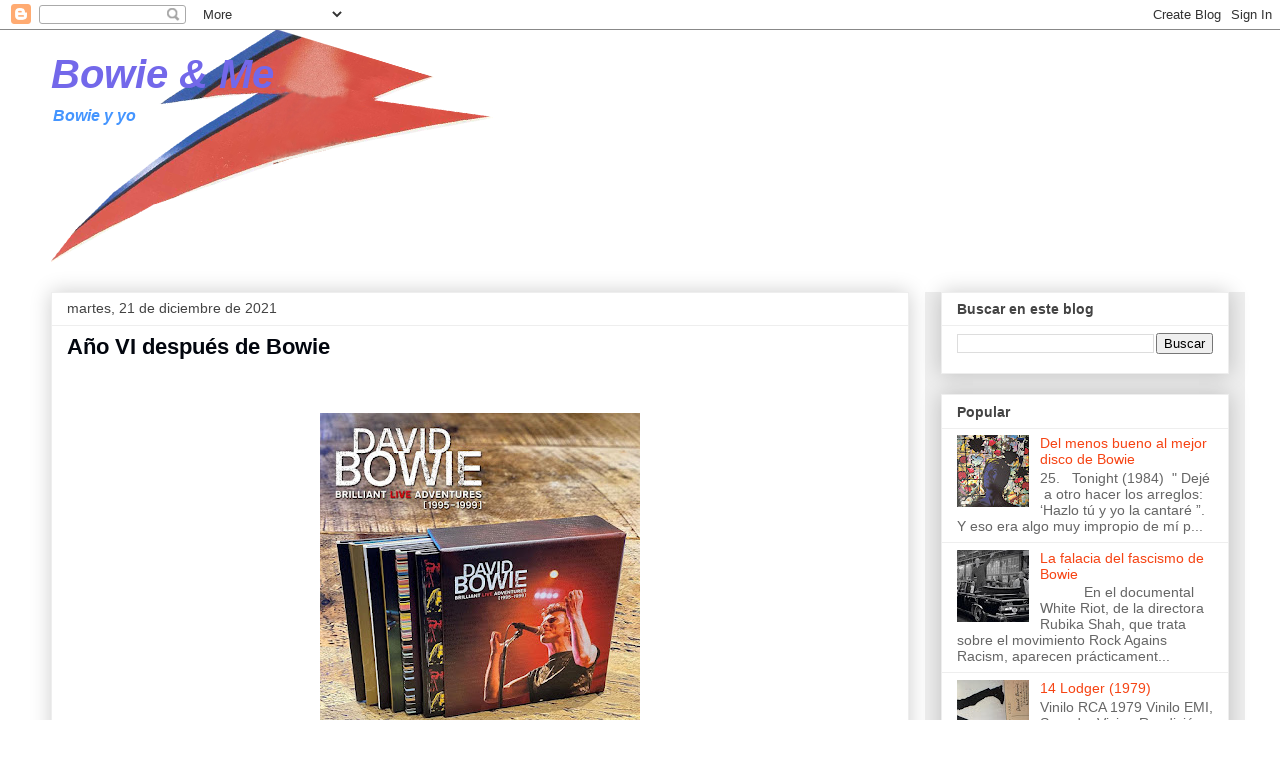

--- FILE ---
content_type: text/html; charset=UTF-8
request_url: http://www.bowieme.com/2021/12/ano-vi-despues-de-bowie.html
body_size: 46042
content:
<!DOCTYPE html>
<html class='v2' dir='ltr' lang='es'>
<head>
<link href='https://www.blogger.com/static/v1/widgets/335934321-css_bundle_v2.css' rel='stylesheet' type='text/css'/>
<meta content='width=1100' name='viewport'/>
<meta content='text/html; charset=UTF-8' http-equiv='Content-Type'/>
<meta content='blogger' name='generator'/>
<link href='http://www.bowieme.com/favicon.ico' rel='icon' type='image/x-icon'/>
<link href='http://www.bowieme.com/2021/12/ano-vi-despues-de-bowie.html' rel='canonical'/>
<link rel="alternate" type="application/atom+xml" title="Bowie &amp; Me - Atom" href="http://www.bowieme.com/feeds/posts/default" />
<link rel="alternate" type="application/rss+xml" title="Bowie &amp; Me - RSS" href="http://www.bowieme.com/feeds/posts/default?alt=rss" />
<link rel="service.post" type="application/atom+xml" title="Bowie &amp; Me - Atom" href="https://www.blogger.com/feeds/3067267728075408713/posts/default" />

<link rel="alternate" type="application/atom+xml" title="Bowie &amp; Me - Atom" href="http://www.bowieme.com/feeds/818718849664887420/comments/default" />
<!--Can't find substitution for tag [blog.ieCssRetrofitLinks]-->
<link href='https://blogger.googleusercontent.com/img/a/AVvXsEjjPE_LGovWLe3ME-L_vsf09QdJ05Q4qp6rPkB_6NOVJZtYxPVpZrX6z89A-F15NgMIvMJfnIjaTZqAm4MxNQuYkwZPcMXu8ywHu3Km5nI5wD5P3raqavgP9JGP7pNanLozhma4Dach9yRlJpagzsU4f8BGbStwzeYwqLDWBoVcFYWttSjaskOgzIly=s320' rel='image_src'/>
<meta content='http://www.bowieme.com/2021/12/ano-vi-despues-de-bowie.html' property='og:url'/>
<meta content='Año VI después de Bowie' property='og:title'/>
<meta content='David Bowie' property='og:description'/>
<meta content='https://blogger.googleusercontent.com/img/a/AVvXsEjjPE_LGovWLe3ME-L_vsf09QdJ05Q4qp6rPkB_6NOVJZtYxPVpZrX6z89A-F15NgMIvMJfnIjaTZqAm4MxNQuYkwZPcMXu8ywHu3Km5nI5wD5P3raqavgP9JGP7pNanLozhma4Dach9yRlJpagzsU4f8BGbStwzeYwqLDWBoVcFYWttSjaskOgzIly=w1200-h630-p-k-no-nu' property='og:image'/>
<title>Bowie &amp; Me: Año VI después de Bowie</title>
<style id='page-skin-1' type='text/css'><!--
/*
-----------------------------------------------
Blogger Template Style
Name:     Awesome Inc.
Designer: Tina Chen
URL:      tinachen.org
----------------------------------------------- */
/* Content
----------------------------------------------- */
body {
font: normal normal 13px Arial, Tahoma, Helvetica, FreeSans, sans-serif;
color: #444444;
background: #ffffff none repeat scroll top left;
}
html body .content-outer {
min-width: 0;
max-width: 100%;
width: 100%;
}
a:link {
text-decoration: none;
color: #f64414;
}
a:visited {
text-decoration: none;
color: #200dee;
}
a:hover {
text-decoration: underline;
color: #1616e5;
}
.body-fauxcolumn-outer .cap-top {
position: absolute;
z-index: 1;
height: 276px;
width: 100%;
background: transparent none repeat-x scroll top left;
_background-image: none;
}
/* Columns
----------------------------------------------- */
.content-inner {
padding: 0;
}
.header-inner .section {
margin: 0 16px;
}
.tabs-inner .section {
margin: 0 16px;
}
.main-inner {
padding-top: 30px;
}
.main-inner .column-center-inner,
.main-inner .column-left-inner,
.main-inner .column-right-inner {
padding: 0 5px;
}
*+html body .main-inner .column-center-inner {
margin-top: -30px;
}
#layout .main-inner .column-center-inner {
margin-top: 0;
}
/* Header
----------------------------------------------- */
.header-outer {
margin: 0 0 0 0;
background: transparent none repeat scroll 0 0;
}
.Header h1 {
font: italic bold 40px Impact, sans-serif;
color: #7368ea;
text-shadow: 0 0 -1px #000000;
}
.Header h1 a {
color: #7368ea;
}
.Header .description {
font: italic bold 16px Arial, Tahoma, Helvetica, FreeSans, sans-serif;
color: #4495ff;
}
.header-inner .Header .titlewrapper,
.header-inner .Header .descriptionwrapper {
padding-left: 0;
padding-right: 0;
margin-bottom: 0;
}
.header-inner .Header .titlewrapper {
padding-top: 22px;
}
/* Tabs
----------------------------------------------- */
.tabs-outer {
overflow: hidden;
position: relative;
background: #eeeeee url(https://resources.blogblog.com/blogblog/data/1kt/awesomeinc/tabs_gradient_light.png) repeat scroll 0 0;
}
#layout .tabs-outer {
overflow: visible;
}
.tabs-cap-top, .tabs-cap-bottom {
position: absolute;
width: 100%;
border-top: 1px solid #999999;
}
.tabs-cap-bottom {
bottom: 0;
}
.tabs-inner .widget li a {
display: inline-block;
margin: 0;
padding: .6em 1.5em;
font: normal bold 14px Arial, Tahoma, Helvetica, FreeSans, sans-serif;
color: #444444;
border-top: 1px solid #999999;
border-bottom: 1px solid #999999;
border-left: 1px solid #999999;
height: 16px;
line-height: 16px;
}
.tabs-inner .widget li:last-child a {
border-right: 1px solid #999999;
}
.tabs-inner .widget li.selected a, .tabs-inner .widget li a:hover {
background: #666666 url(https://resources.blogblog.com/blogblog/data/1kt/awesomeinc/tabs_gradient_light.png) repeat-x scroll 0 -100px;
color: #ffffff;
}
/* Headings
----------------------------------------------- */
h2 {
font: normal bold 14px Arial, Tahoma, Helvetica, FreeSans, sans-serif;
color: #444444;
}
/* Widgets
----------------------------------------------- */
.main-inner .section {
margin: 0 27px;
padding: 0;
}
.main-inner .column-left-outer,
.main-inner .column-right-outer {
margin-top: 0;
}
#layout .main-inner .column-left-outer,
#layout .main-inner .column-right-outer {
margin-top: 0;
}
.main-inner .column-left-inner,
.main-inner .column-right-inner {
background: #eeeeee none repeat 0 0;
-moz-box-shadow: 0 0 0 rgba(0, 0, 0, .2);
-webkit-box-shadow: 0 0 0 rgba(0, 0, 0, .2);
-goog-ms-box-shadow: 0 0 0 rgba(0, 0, 0, .2);
box-shadow: 0 0 0 rgba(0, 0, 0, .2);
-moz-border-radius: 0;
-webkit-border-radius: 0;
-goog-ms-border-radius: 0;
border-radius: 0;
}
#layout .main-inner .column-left-inner,
#layout .main-inner .column-right-inner {
margin-top: 0;
}
.sidebar .widget {
font: normal normal 14px Arial, Tahoma, Helvetica, FreeSans, sans-serif;
color: #444444;
}
.sidebar .widget a:link {
color: #f64414;
}
.sidebar .widget a:visited {
color: #200dee;
}
.sidebar .widget a:hover {
color: #1616e5;
}
.sidebar .widget h2 {
text-shadow: 0 0 -1px #000000;
}
.main-inner .widget {
background-color: #ffffff;
border: 1px solid #eeeeee;
padding: 0 15px 15px;
margin: 20px -16px;
-moz-box-shadow: 0 0 20px rgba(0, 0, 0, .2);
-webkit-box-shadow: 0 0 20px rgba(0, 0, 0, .2);
-goog-ms-box-shadow: 0 0 20px rgba(0, 0, 0, .2);
box-shadow: 0 0 20px rgba(0, 0, 0, .2);
-moz-border-radius: 0;
-webkit-border-radius: 0;
-goog-ms-border-radius: 0;
border-radius: 0;
}
.main-inner .widget h2 {
margin: 0 -15px;
padding: .6em 15px .5em;
border-bottom: 1px solid transparent;
}
.footer-inner .widget h2 {
padding: 0 0 .4em;
border-bottom: 1px solid transparent;
}
.main-inner .widget h2 + div, .footer-inner .widget h2 + div {
border-top: 1px solid #eeeeee;
padding-top: 8px;
}
.main-inner .widget .widget-content {
margin: 0 -15px;
padding: 7px 15px 0;
}
.main-inner .widget ul, .main-inner .widget #ArchiveList ul.flat {
margin: -8px -15px 0;
padding: 0;
list-style: none;
}
.main-inner .widget #ArchiveList {
margin: -8px 0 0;
}
.main-inner .widget ul li, .main-inner .widget #ArchiveList ul.flat li {
padding: .5em 15px;
text-indent: 0;
color: #666666;
border-top: 1px solid #eeeeee;
border-bottom: 1px solid transparent;
}
.main-inner .widget #ArchiveList ul li {
padding-top: .25em;
padding-bottom: .25em;
}
.main-inner .widget ul li:first-child, .main-inner .widget #ArchiveList ul.flat li:first-child {
border-top: none;
}
.main-inner .widget ul li:last-child, .main-inner .widget #ArchiveList ul.flat li:last-child {
border-bottom: none;
}
.post-body {
position: relative;
}
.main-inner .widget .post-body ul {
padding: 0 2.5em;
margin: .5em 0;
list-style: disc;
}
.main-inner .widget .post-body ul li {
padding: 0.25em 0;
margin-bottom: .25em;
color: #444444;
border: none;
}
.footer-inner .widget ul {
padding: 0;
list-style: none;
}
.widget .zippy {
color: #666666;
}
/* Posts
----------------------------------------------- */
body .main-inner .Blog {
padding: 0;
margin-bottom: 1em;
background-color: transparent;
border: none;
-moz-box-shadow: 0 0 0 rgba(0, 0, 0, 0);
-webkit-box-shadow: 0 0 0 rgba(0, 0, 0, 0);
-goog-ms-box-shadow: 0 0 0 rgba(0, 0, 0, 0);
box-shadow: 0 0 0 rgba(0, 0, 0, 0);
}
.main-inner .section:last-child .Blog:last-child {
padding: 0;
margin-bottom: 1em;
}
.main-inner .widget h2.date-header {
margin: 0 -15px 1px;
padding: 0 0 0 0;
font: normal normal 14px Arial, Tahoma, Helvetica, FreeSans, sans-serif;
color: #444444;
background: transparent none no-repeat scroll top left;
border-top: 0 solid #eeeeee;
border-bottom: 1px solid transparent;
-moz-border-radius-topleft: 0;
-moz-border-radius-topright: 0;
-webkit-border-top-left-radius: 0;
-webkit-border-top-right-radius: 0;
border-top-left-radius: 0;
border-top-right-radius: 0;
position: static;
bottom: 100%;
right: 15px;
text-shadow: 0 0 -1px #000000;
}
.main-inner .widget h2.date-header span {
font: normal normal 14px Arial, Tahoma, Helvetica, FreeSans, sans-serif;
display: block;
padding: .5em 15px;
border-left: 0 solid #eeeeee;
border-right: 0 solid #eeeeee;
}
.date-outer {
position: relative;
margin: 30px 0 20px;
padding: 0 15px;
background-color: #ffffff;
border: 1px solid #eeeeee;
-moz-box-shadow: 0 0 20px rgba(0, 0, 0, .2);
-webkit-box-shadow: 0 0 20px rgba(0, 0, 0, .2);
-goog-ms-box-shadow: 0 0 20px rgba(0, 0, 0, .2);
box-shadow: 0 0 20px rgba(0, 0, 0, .2);
-moz-border-radius: 0;
-webkit-border-radius: 0;
-goog-ms-border-radius: 0;
border-radius: 0;
}
.date-outer:first-child {
margin-top: 0;
}
.date-outer:last-child {
margin-bottom: 20px;
-moz-border-radius-bottomleft: 0;
-moz-border-radius-bottomright: 0;
-webkit-border-bottom-left-radius: 0;
-webkit-border-bottom-right-radius: 0;
-goog-ms-border-bottom-left-radius: 0;
-goog-ms-border-bottom-right-radius: 0;
border-bottom-left-radius: 0;
border-bottom-right-radius: 0;
}
.date-posts {
margin: 0 -15px;
padding: 0 15px;
clear: both;
}
.post-outer, .inline-ad {
border-top: 1px solid #eeeeee;
margin: 0 -15px;
padding: 15px 15px;
}
.post-outer {
padding-bottom: 10px;
}
.post-outer:first-child {
padding-top: 0;
border-top: none;
}
.post-outer:last-child, .inline-ad:last-child {
border-bottom: none;
}
.post-body {
position: relative;
}
.post-body img {
padding: 8px;
background: transparent;
border: 1px solid transparent;
-moz-box-shadow: 0 0 0 rgba(0, 0, 0, .2);
-webkit-box-shadow: 0 0 0 rgba(0, 0, 0, .2);
box-shadow: 0 0 0 rgba(0, 0, 0, .2);
-moz-border-radius: 0;
-webkit-border-radius: 0;
border-radius: 0;
}
h3.post-title, h4 {
font: normal bold 22px Arial, Tahoma, Helvetica, FreeSans, sans-serif;
color: #02060e;
}
h3.post-title a {
font: normal bold 22px Arial, Tahoma, Helvetica, FreeSans, sans-serif;
color: #02060e;
}
h3.post-title a:hover {
color: #1616e5;
text-decoration: underline;
}
.post-header {
margin: 0 0 1em;
}
.post-body {
line-height: 1.4;
}
.post-outer h2 {
color: #444444;
}
.post-footer {
margin: 1.5em 0 0;
}
#blog-pager {
padding: 15px;
font-size: 120%;
background-color: #ffffff;
border: 1px solid #eeeeee;
-moz-box-shadow: 0 0 20px rgba(0, 0, 0, .2);
-webkit-box-shadow: 0 0 20px rgba(0, 0, 0, .2);
-goog-ms-box-shadow: 0 0 20px rgba(0, 0, 0, .2);
box-shadow: 0 0 20px rgba(0, 0, 0, .2);
-moz-border-radius: 0;
-webkit-border-radius: 0;
-goog-ms-border-radius: 0;
border-radius: 0;
-moz-border-radius-topleft: 0;
-moz-border-radius-topright: 0;
-webkit-border-top-left-radius: 0;
-webkit-border-top-right-radius: 0;
-goog-ms-border-top-left-radius: 0;
-goog-ms-border-top-right-radius: 0;
border-top-left-radius: 0;
border-top-right-radius-topright: 0;
margin-top: 1em;
}
.blog-feeds, .post-feeds {
margin: 1em 0;
text-align: center;
color: #444444;
}
.blog-feeds a, .post-feeds a {
color: #f64414;
}
.blog-feeds a:visited, .post-feeds a:visited {
color: #200dee;
}
.blog-feeds a:hover, .post-feeds a:hover {
color: #1616e5;
}
.post-outer .comments {
margin-top: 2em;
}
/* Comments
----------------------------------------------- */
.comments .comments-content .icon.blog-author {
background-repeat: no-repeat;
background-image: url([data-uri]);
}
.comments .comments-content .loadmore a {
border-top: 1px solid #999999;
border-bottom: 1px solid #999999;
}
.comments .continue {
border-top: 2px solid #999999;
}
/* Footer
----------------------------------------------- */
.footer-outer {
margin: -20px 0 -1px;
padding: 20px 0 0;
color: #444444;
overflow: hidden;
}
.footer-fauxborder-left {
border-top: 1px solid #eeeeee;
background: #ffffff none repeat scroll 0 0;
-moz-box-shadow: 0 0 20px rgba(0, 0, 0, .2);
-webkit-box-shadow: 0 0 20px rgba(0, 0, 0, .2);
-goog-ms-box-shadow: 0 0 20px rgba(0, 0, 0, .2);
box-shadow: 0 0 20px rgba(0, 0, 0, .2);
margin: 0 -20px;
}
/* Mobile
----------------------------------------------- */
body.mobile {
background-size: auto;
}
.mobile .body-fauxcolumn-outer {
background: transparent none repeat scroll top left;
}
*+html body.mobile .main-inner .column-center-inner {
margin-top: 0;
}
.mobile .main-inner .widget {
padding: 0 0 15px;
}
.mobile .main-inner .widget h2 + div,
.mobile .footer-inner .widget h2 + div {
border-top: none;
padding-top: 0;
}
.mobile .footer-inner .widget h2 {
padding: 0.5em 0;
border-bottom: none;
}
.mobile .main-inner .widget .widget-content {
margin: 0;
padding: 7px 0 0;
}
.mobile .main-inner .widget ul,
.mobile .main-inner .widget #ArchiveList ul.flat {
margin: 0 -15px 0;
}
.mobile .main-inner .widget h2.date-header {
right: 0;
}
.mobile .date-header span {
padding: 0.4em 0;
}
.mobile .date-outer:first-child {
margin-bottom: 0;
border: 1px solid #eeeeee;
-moz-border-radius-topleft: 0;
-moz-border-radius-topright: 0;
-webkit-border-top-left-radius: 0;
-webkit-border-top-right-radius: 0;
-goog-ms-border-top-left-radius: 0;
-goog-ms-border-top-right-radius: 0;
border-top-left-radius: 0;
border-top-right-radius: 0;
}
.mobile .date-outer {
border-color: #eeeeee;
border-width: 0 1px 1px;
}
.mobile .date-outer:last-child {
margin-bottom: 0;
}
.mobile .main-inner {
padding: 0;
}
.mobile .header-inner .section {
margin: 0;
}
.mobile .post-outer, .mobile .inline-ad {
padding: 5px 0;
}
.mobile .tabs-inner .section {
margin: 0 10px;
}
.mobile .main-inner .widget h2 {
margin: 0;
padding: 0;
}
.mobile .main-inner .widget h2.date-header span {
padding: 0;
}
.mobile .main-inner .widget .widget-content {
margin: 0;
padding: 7px 0 0;
}
.mobile #blog-pager {
border: 1px solid transparent;
background: #ffffff none repeat scroll 0 0;
}
.mobile .main-inner .column-left-inner,
.mobile .main-inner .column-right-inner {
background: #eeeeee none repeat 0 0;
-moz-box-shadow: none;
-webkit-box-shadow: none;
-goog-ms-box-shadow: none;
box-shadow: none;
}
.mobile .date-posts {
margin: 0;
padding: 0;
}
.mobile .footer-fauxborder-left {
margin: 0;
border-top: inherit;
}
.mobile .main-inner .section:last-child .Blog:last-child {
margin-bottom: 0;
}
.mobile-index-contents {
color: #444444;
}
.mobile .mobile-link-button {
background: #f64414 url(https://resources.blogblog.com/blogblog/data/1kt/awesomeinc/tabs_gradient_light.png) repeat scroll 0 0;
}
.mobile-link-button a:link, .mobile-link-button a:visited {
color: #ffffff;
}
.mobile .tabs-inner .PageList .widget-content {
background: transparent;
border-top: 1px solid;
border-color: #999999;
color: #444444;
}
.mobile .tabs-inner .PageList .widget-content .pagelist-arrow {
border-left: 1px solid #999999;
}

--></style>
<style id='template-skin-1' type='text/css'><!--
body {
min-width: 1210px;
}
.content-outer, .content-fauxcolumn-outer, .region-inner {
min-width: 1210px;
max-width: 1210px;
_width: 1210px;
}
.main-inner .columns {
padding-left: 0px;
padding-right: 320px;
}
.main-inner .fauxcolumn-center-outer {
left: 0px;
right: 320px;
/* IE6 does not respect left and right together */
_width: expression(this.parentNode.offsetWidth -
parseInt("0px") -
parseInt("320px") + 'px');
}
.main-inner .fauxcolumn-left-outer {
width: 0px;
}
.main-inner .fauxcolumn-right-outer {
width: 320px;
}
.main-inner .column-left-outer {
width: 0px;
right: 100%;
margin-left: -0px;
}
.main-inner .column-right-outer {
width: 320px;
margin-right: -320px;
}
#layout {
min-width: 0;
}
#layout .content-outer {
min-width: 0;
width: 800px;
}
#layout .region-inner {
min-width: 0;
width: auto;
}
body#layout div.add_widget {
padding: 8px;
}
body#layout div.add_widget a {
margin-left: 32px;
}
--></style>
<link href='https://www.blogger.com/dyn-css/authorization.css?targetBlogID=3067267728075408713&amp;zx=7efd0e9b-163a-4354-8238-8cd1b3c8acb5' media='none' onload='if(media!=&#39;all&#39;)media=&#39;all&#39;' rel='stylesheet'/><noscript><link href='https://www.blogger.com/dyn-css/authorization.css?targetBlogID=3067267728075408713&amp;zx=7efd0e9b-163a-4354-8238-8cd1b3c8acb5' rel='stylesheet'/></noscript>
<meta name='google-adsense-platform-account' content='ca-host-pub-1556223355139109'/>
<meta name='google-adsense-platform-domain' content='blogspot.com'/>

</head>
<body class='loading variant-light'>
<div class='navbar section' id='navbar' name='Barra de navegación'><div class='widget Navbar' data-version='1' id='Navbar1'><script type="text/javascript">
    function setAttributeOnload(object, attribute, val) {
      if(window.addEventListener) {
        window.addEventListener('load',
          function(){ object[attribute] = val; }, false);
      } else {
        window.attachEvent('onload', function(){ object[attribute] = val; });
      }
    }
  </script>
<div id="navbar-iframe-container"></div>
<script type="text/javascript" src="https://apis.google.com/js/platform.js"></script>
<script type="text/javascript">
      gapi.load("gapi.iframes:gapi.iframes.style.bubble", function() {
        if (gapi.iframes && gapi.iframes.getContext) {
          gapi.iframes.getContext().openChild({
              url: 'https://www.blogger.com/navbar/3067267728075408713?po\x3d818718849664887420\x26origin\x3dhttp://www.bowieme.com',
              where: document.getElementById("navbar-iframe-container"),
              id: "navbar-iframe"
          });
        }
      });
    </script><script type="text/javascript">
(function() {
var script = document.createElement('script');
script.type = 'text/javascript';
script.src = '//pagead2.googlesyndication.com/pagead/js/google_top_exp.js';
var head = document.getElementsByTagName('head')[0];
if (head) {
head.appendChild(script);
}})();
</script>
</div></div>
<div class='body-fauxcolumns'>
<div class='fauxcolumn-outer body-fauxcolumn-outer'>
<div class='cap-top'>
<div class='cap-left'></div>
<div class='cap-right'></div>
</div>
<div class='fauxborder-left'>
<div class='fauxborder-right'></div>
<div class='fauxcolumn-inner'>
</div>
</div>
<div class='cap-bottom'>
<div class='cap-left'></div>
<div class='cap-right'></div>
</div>
</div>
</div>
<div class='content'>
<div class='content-fauxcolumns'>
<div class='fauxcolumn-outer content-fauxcolumn-outer'>
<div class='cap-top'>
<div class='cap-left'></div>
<div class='cap-right'></div>
</div>
<div class='fauxborder-left'>
<div class='fauxborder-right'></div>
<div class='fauxcolumn-inner'>
</div>
</div>
<div class='cap-bottom'>
<div class='cap-left'></div>
<div class='cap-right'></div>
</div>
</div>
</div>
<div class='content-outer'>
<div class='content-cap-top cap-top'>
<div class='cap-left'></div>
<div class='cap-right'></div>
</div>
<div class='fauxborder-left content-fauxborder-left'>
<div class='fauxborder-right content-fauxborder-right'></div>
<div class='content-inner'>
<header>
<div class='header-outer'>
<div class='header-cap-top cap-top'>
<div class='cap-left'></div>
<div class='cap-right'></div>
</div>
<div class='fauxborder-left header-fauxborder-left'>
<div class='fauxborder-right header-fauxborder-right'></div>
<div class='region-inner header-inner'>
<div class='header section' id='header' name='Cabecera'><div class='widget Header' data-version='1' id='Header1'>
<div id='header-inner' style='background-image: url("https://blogger.googleusercontent.com/img/b/R29vZ2xl/AVvXsEjUH8Ak3UUGGEriVpxeTUMgvN9rbjKPemn09NS9amsDc9CzBEZD2NZ8MbqsB9v0XChD4Q9CEZBhz-hnwQeNqfZn9HVZssbN7UweHqV8Rls5jKPv1nkNZ23bOx8Cx6IWii4Je1LpXg5KJDk/s1600-r/bowie-collage-01.png"); background-position: left; width: 442px; min-height: 232px; _height: 232px; background-repeat: no-repeat; '>
<div class='titlewrapper' style='background: transparent'>
<h1 class='title' style='background: transparent; border-width: 0px'>
<a href='http://www.bowieme.com/'>
Bowie &amp; Me
</a>
</h1>
</div>
<div class='descriptionwrapper'>
<p class='description'><span>Bowie y yo</span></p>
</div>
</div>
</div></div>
</div>
</div>
<div class='header-cap-bottom cap-bottom'>
<div class='cap-left'></div>
<div class='cap-right'></div>
</div>
</div>
</header>
<div class='tabs-outer'>
<div class='tabs-cap-top cap-top'>
<div class='cap-left'></div>
<div class='cap-right'></div>
</div>
<div class='fauxborder-left tabs-fauxborder-left'>
<div class='fauxborder-right tabs-fauxborder-right'></div>
<div class='region-inner tabs-inner'>
<div class='tabs no-items section' id='crosscol' name='Multicolumnas'></div>
<div class='tabs no-items section' id='crosscol-overflow' name='Cross-Column 2'></div>
</div>
</div>
<div class='tabs-cap-bottom cap-bottom'>
<div class='cap-left'></div>
<div class='cap-right'></div>
</div>
</div>
<div class='main-outer'>
<div class='main-cap-top cap-top'>
<div class='cap-left'></div>
<div class='cap-right'></div>
</div>
<div class='fauxborder-left main-fauxborder-left'>
<div class='fauxborder-right main-fauxborder-right'></div>
<div class='region-inner main-inner'>
<div class='columns fauxcolumns'>
<div class='fauxcolumn-outer fauxcolumn-center-outer'>
<div class='cap-top'>
<div class='cap-left'></div>
<div class='cap-right'></div>
</div>
<div class='fauxborder-left'>
<div class='fauxborder-right'></div>
<div class='fauxcolumn-inner'>
</div>
</div>
<div class='cap-bottom'>
<div class='cap-left'></div>
<div class='cap-right'></div>
</div>
</div>
<div class='fauxcolumn-outer fauxcolumn-left-outer'>
<div class='cap-top'>
<div class='cap-left'></div>
<div class='cap-right'></div>
</div>
<div class='fauxborder-left'>
<div class='fauxborder-right'></div>
<div class='fauxcolumn-inner'>
</div>
</div>
<div class='cap-bottom'>
<div class='cap-left'></div>
<div class='cap-right'></div>
</div>
</div>
<div class='fauxcolumn-outer fauxcolumn-right-outer'>
<div class='cap-top'>
<div class='cap-left'></div>
<div class='cap-right'></div>
</div>
<div class='fauxborder-left'>
<div class='fauxborder-right'></div>
<div class='fauxcolumn-inner'>
</div>
</div>
<div class='cap-bottom'>
<div class='cap-left'></div>
<div class='cap-right'></div>
</div>
</div>
<!-- corrects IE6 width calculation -->
<div class='columns-inner'>
<div class='column-center-outer'>
<div class='column-center-inner'>
<div class='main section' id='main' name='Principal'><div class='widget Blog' data-version='1' id='Blog1'>
<div class='blog-posts hfeed'>

          <div class="date-outer">
        
<h2 class='date-header'><span>martes, 21 de diciembre de 2021</span></h2>

          <div class="date-posts">
        
<div class='post-outer'>
<div class='post hentry uncustomized-post-template' itemprop='blogPost' itemscope='itemscope' itemtype='http://schema.org/BlogPosting'>
<meta content='https://blogger.googleusercontent.com/img/a/AVvXsEjjPE_LGovWLe3ME-L_vsf09QdJ05Q4qp6rPkB_6NOVJZtYxPVpZrX6z89A-F15NgMIvMJfnIjaTZqAm4MxNQuYkwZPcMXu8ywHu3Km5nI5wD5P3raqavgP9JGP7pNanLozhma4Dach9yRlJpagzsU4f8BGbStwzeYwqLDWBoVcFYWttSjaskOgzIly=s320' itemprop='image_url'/>
<meta content='3067267728075408713' itemprop='blogId'/>
<meta content='818718849664887420' itemprop='postId'/>
<a name='818718849664887420'></a>
<h3 class='post-title entry-title' itemprop='name'>
Año VI después de Bowie
</h3>
<div class='post-header'>
<div class='post-header-line-1'></div>
</div>
<div class='post-body entry-content' id='post-body-818718849664887420' itemprop='description articleBody'>
<p>&nbsp;</p><div class="separator" style="clear: both; text-align: center;"><a href="https://blogger.googleusercontent.com/img/a/AVvXsEjjPE_LGovWLe3ME-L_vsf09QdJ05Q4qp6rPkB_6NOVJZtYxPVpZrX6z89A-F15NgMIvMJfnIjaTZqAm4MxNQuYkwZPcMXu8ywHu3Km5nI5wD5P3raqavgP9JGP7pNanLozhma4Dach9yRlJpagzsU4f8BGbStwzeYwqLDWBoVcFYWttSjaskOgzIly=s1080" style="margin-left: 1em; margin-right: 1em;"><img border="0" data-original-height="1080" data-original-width="1080" height="320" src="https://blogger.googleusercontent.com/img/a/AVvXsEjjPE_LGovWLe3ME-L_vsf09QdJ05Q4qp6rPkB_6NOVJZtYxPVpZrX6z89A-F15NgMIvMJfnIjaTZqAm4MxNQuYkwZPcMXu8ywHu3Km5nI5wD5P3raqavgP9JGP7pNanLozhma4Dach9yRlJpagzsU4f8BGbStwzeYwqLDWBoVcFYWttSjaskOgzIly=s320" width="320" /></a></div><br /><p></p><p><span style="font-family: &quot;Helvetica Neue&quot;;"><span style="font-size: 12px;">&nbsp;&nbsp; &nbsp;<span>&nbsp;&nbsp; &nbsp;</span></span><span style="font-size: medium;">En cuanto a lanzamientos musicales, el año 2021 comenzó de manera bastante floja. Entre enero y marzo se lanzaron los dos últimos directos que contienen la caja &#8220;Brilliant Live Adventures&#8221;. Sí, la caja imposible de adquirir. Tanto es así que desde la propia casa de discos de Bowie tuvieron que pedir disculpas. Creo que volvieron a editarla pero, por más que lo he intentado, nunca he conseguido comprarlas. Hay cosas que ya se dejan por imposible. En todo caso, esa caja me sigue pareciendo fantástica. Para tener una idea clara de los lanzamientos, mejor vemos las portadas y los conciertos a los que pertenecen:</span></span></p><p class="p1" style="font-family: &quot;Helvetica Neue&quot;; font-stretch: normal; font-variant-east-asian: normal; font-variant-numeric: normal; line-height: normal; margin: 0px; text-align: center;"><span style="font-size: medium;"><b>1. Ouvrez le Chien (Live Dallas 95)</b></span></p><p class="p1" style="font-family: &quot;Helvetica Neue&quot;; font-size: 12px; font-stretch: normal; font-variant-east-asian: normal; font-variant-numeric: normal; line-height: normal; margin: 0px;"><br /></p><div class="separator" style="clear: both; text-align: center;"><a href="https://blogger.googleusercontent.com/img/a/AVvXsEg-b1hNlIoNmYEPeQm91vsGdTmgmO6Ogq1MFvuQ3IRH-zFEbQsm5UCzOjpa2QCyPryxQ2wjLWH7SAHDvBmrHnYhJKdn2wyHmesIHBJnefWiM5uMo0xI_0svMj0uFzYwGWTybixk2kYHEmJLpEIabkLnOjHgsgKyqz5PTvQNUx_dV-6v4fYwTq26PJTJ=s397" style="margin-left: 1em; margin-right: 1em;"><img border="0" data-original-height="397" data-original-width="397" height="320" src="https://blogger.googleusercontent.com/img/a/AVvXsEg-b1hNlIoNmYEPeQm91vsGdTmgmO6Ogq1MFvuQ3IRH-zFEbQsm5UCzOjpa2QCyPryxQ2wjLWH7SAHDvBmrHnYhJKdn2wyHmesIHBJnefWiM5uMo0xI_0svMj0uFzYwGWTybixk2kYHEmJLpEIabkLnOjHgsgKyqz5PTvQNUx_dV-6v4fYwTq26PJTJ=s320" width="320" /></a></div><br /><p class="p1" style="font-family: &quot;Helvetica Neue&quot;; font-stretch: normal; font-variant-east-asian: normal; font-variant-numeric: normal; line-height: normal; margin: 0px;"><span style="font-size: medium;">Editado en octubre de 2020, aunque el álbum ya se encontraba online desde Julio de 2020.</span></p><p class="p1" style="font-family: &quot;Helvetica Neue&quot;; font-stretch: normal; font-variant-east-asian: normal; font-variant-numeric: normal; line-height: normal; margin: 0px;"><span style="font-size: medium;"><br /></span></p><p class="p1" style="font-family: &quot;Helvetica Neue&quot;; font-stretch: normal; font-variant-east-asian: normal; font-variant-numeric: normal; line-height: normal; margin: 0px; text-align: center;"><span style="font-size: medium;"><b>2. No Trendy Réchauffé (Live Birmingham 95)&nbsp;</b></span></p><p class="p1" style="font-family: &quot;Helvetica Neue&quot;; font-size: 12px; font-stretch: normal; font-variant-east-asian: normal; font-variant-numeric: normal; line-height: normal; margin: 0px;"><br /></p><div class="separator" style="clear: both; text-align: center;"><a href="https://blogger.googleusercontent.com/img/a/AVvXsEgLiWUWuXwc_8elnnPQEkemSwFQHR6KwY3cdNs7mzmA3GMg8B-W-U4V24jFPeX_vKP_i2GS4SLlnjD6Jt_-x_5QKeGtldK_o2EQmm4QvdzEWrmDxw49aqozb_Yja4KBEcTPZksV8W7eXfiGRKBSzKQSRKyh6SR5HaLEUFoWvtbZVJVo0GJ8xLjLL2cY=s500" style="margin-left: 1em; margin-right: 1em;"><img border="0" data-original-height="500" data-original-width="500" height="320" src="https://blogger.googleusercontent.com/img/a/AVvXsEgLiWUWuXwc_8elnnPQEkemSwFQHR6KwY3cdNs7mzmA3GMg8B-W-U4V24jFPeX_vKP_i2GS4SLlnjD6Jt_-x_5QKeGtldK_o2EQmm4QvdzEWrmDxw49aqozb_Yja4KBEcTPZksV8W7eXfiGRKBSzKQSRKyh6SR5HaLEUFoWvtbZVJVo0GJ8xLjLL2cY=s320" width="320" /></a></div><br /><p class="p1" style="font-family: &quot;Helvetica Neue&quot;; font-stretch: normal; font-variant-east-asian: normal; font-variant-numeric: normal; line-height: normal; margin: 0px;"><span class="s1" style="font-kerning: none;"><span style="font-size: medium;">Editado en noviembre de 2020.</span></span></p><p class="p1" style="font-family: &quot;Helvetica Neue&quot;; font-size: 11px; font-stretch: normal; font-variant-east-asian: normal; font-variant-numeric: normal; line-height: normal; margin: 0px;"><span class="s1" style="font-kerning: none;"><br /></span></p><p class="p1" style="font-family: &quot;Helvetica Neue&quot;; font-size: 11px; font-stretch: normal; font-variant-east-asian: normal; font-variant-numeric: normal; line-height: normal; margin: 0px;"><span class="s1" style="font-kerning: none;"><br /></span></p><p class="p1" style="font-family: &quot;Helvetica Neue&quot;; font-size: 11px; font-stretch: normal; font-variant-east-asian: normal; font-variant-numeric: normal; line-height: normal; margin: 0px;"><span class="s1" style="font-kerning: none;"></span></p><p class="p1" style="font-family: &quot;Helvetica Neue&quot;; font-stretch: normal; font-variant-east-asian: normal; font-variant-numeric: normal; line-height: normal; margin: 0px; text-align: center;"><span class="s1" style="font-kerning: none;"><span style="font-size: medium;"><b>3. LiveAndWell.com&nbsp;</b></span></span></p><p class="p1" style="font-family: &quot;Helvetica Neue&quot;; font-size: 11px; font-stretch: normal; font-variant-east-asian: normal; font-variant-numeric: normal; line-height: normal; margin: 0px;"><span class="s1" style="font-kerning: none;"><br /></span></p><p class="p1" style="font-family: &quot;Helvetica Neue&quot;; font-size: 11px; font-stretch: normal; font-variant-east-asian: normal; font-variant-numeric: normal; line-height: normal; margin: 0px;"></p><div class="separator" style="clear: both; text-align: center;"><a href="https://blogger.googleusercontent.com/img/a/AVvXsEjO-NZdbgVnTELlc-TmCQmiPToKKRR1-WEUmR5o5po7GPIIqoWdQqX_m58RG_z3ezHov8JIbHmDOsjZag4PR4cpEkKxlrjf6XLq04fIr3sBMGZTHX4cACmJbJydpnHRmvoDGFyNHFOeen6Rs5jSMaN82ROuHQUWh7Vj8JtBFvTN2LHEmxZGwU9ScZUF=s601" style="margin-left: 1em; margin-right: 1em;"><img border="0" data-original-height="601" data-original-width="600" height="320" src="https://blogger.googleusercontent.com/img/a/AVvXsEjO-NZdbgVnTELlc-TmCQmiPToKKRR1-WEUmR5o5po7GPIIqoWdQqX_m58RG_z3ezHov8JIbHmDOsjZag4PR4cpEkKxlrjf6XLq04fIr3sBMGZTHX4cACmJbJydpnHRmvoDGFyNHFOeen6Rs5jSMaN82ROuHQUWh7Vj8JtBFvTN2LHEmxZGwU9ScZUF=s320" width="319" /></a></div><br /><span class="s1" style="font-kerning: none;"><br /></span><p></p><p class="p1" style="font-family: &quot;Helvetica Neue&quot;; font-stretch: normal; font-variant-east-asian: normal; font-variant-numeric: normal; line-height: normal; margin: 0px;"><span style="font-size: medium;">Editado en enero de 2021, aunque las actuaciones que contiene, de la gira Earthling de 1997, ya fueron lanzadas en su día a los suscriptores de BowieNet en 1999.<span class="Apple-converted-space">&nbsp;</span></span></p><p class="p1" style="font-family: &quot;Helvetica Neue&quot;; font-stretch: normal; font-variant-east-asian: normal; font-variant-numeric: normal; line-height: normal; margin: 0px;"><span class="Apple-converted-space"><span style="font-size: medium;"><br /></span></span></p><p class="p1" style="font-family: &quot;Helvetica Neue&quot;; font-stretch: normal; font-variant-east-asian: normal; font-variant-numeric: normal; line-height: normal; margin: 0px;"><span class="Apple-converted-space"><span style="font-size: medium;"><br /></span></span></p><p class="p1" style="font-family: &quot;Helvetica Neue&quot;; font-stretch: normal; font-variant-east-asian: normal; font-variant-numeric: normal; line-height: normal; margin: 0px;"><span style="font-size: medium;"><span class="Apple-converted-space"></span></span></p><p class="p1" style="font-family: &quot;Helvetica Neue&quot;; font-stretch: normal; font-variant-east-asian: normal; font-variant-numeric: normal; line-height: normal; margin: 0px; text-align: center;"><span class="s1" style="font-kerning: none;"><span style="font-size: medium;"><b>4. Look at the Moon! (Live Phoenix Festival 97)</b></span></span></p><p class="p1" style="font-family: &quot;Helvetica Neue&quot;; font-size: 11px; font-stretch: normal; font-variant-east-asian: normal; font-variant-numeric: normal; line-height: normal; margin: 0px;"><span class="s1" style="font-kerning: none;"><br /></span></p><p class="p1" style="font-family: &quot;Helvetica Neue&quot;; font-size: 11px; font-stretch: normal; font-variant-east-asian: normal; font-variant-numeric: normal; line-height: normal; margin: 0px;"></p><div class="separator" style="clear: both; text-align: center;"><a href="https://blogger.googleusercontent.com/img/a/AVvXsEhe4pwEmyW6GpFNgsZHLVfrW_0rkECSl-PRzEucF7UmX2f0svSNwrZbTHGY4eyUphYKxoPK4_a4lr29elfqcR_cqrFpuvo0B_35HBry_zVllhxxZuY3hqCU5enK7xJXRBuVtSl74X58ITJCR4i9EXHaAVZqiqjVj-1JCcuj-P24by1mcxsQDtvJrY9J=s500" style="margin-left: 1em; margin-right: 1em;"><img border="0" data-original-height="500" data-original-width="500" height="320" src="https://blogger.googleusercontent.com/img/a/AVvXsEhe4pwEmyW6GpFNgsZHLVfrW_0rkECSl-PRzEucF7UmX2f0svSNwrZbTHGY4eyUphYKxoPK4_a4lr29elfqcR_cqrFpuvo0B_35HBry_zVllhxxZuY3hqCU5enK7xJXRBuVtSl74X58ITJCR4i9EXHaAVZqiqjVj-1JCcuj-P24by1mcxsQDtvJrY9J=s320" width="320" /></a></div><br /><span class="s1" style="font-kerning: none;"></span><p></p><p class="p1" style="font-family: &quot;Helvetica Neue&quot;; font-stretch: normal; font-variant-east-asian: normal; font-variant-numeric: normal; line-height: normal; margin: 0px;"><span style="font-size: medium;"><span>&nbsp;&nbsp; &nbsp;</span>Lanzado en febrero de 2021. Como curiosidad, contiene la versión del famoso tema de Laurie Anderson, &#8220;O Superman&#8221;, cantado junto a la bajista Gail Ann Dorsey. Este directo me gusta especialmente porque fue durante esa gira en que vi al Duque por última vez.<span class="Apple-converted-space">&nbsp;</span></span></p><p class="p1" style="font-family: &quot;Helvetica Neue&quot;; font-stretch: normal; font-variant-east-asian: normal; font-variant-numeric: normal; line-height: normal; margin: 0px;"><span class="Apple-converted-space"><span style="font-size: medium;"><br /></span></span></p><p class="p1" style="font-family: &quot;Helvetica Neue&quot;; font-stretch: normal; font-variant-east-asian: normal; font-variant-numeric: normal; line-height: normal; margin: 0px;"><span style="font-size: medium;"><span class="Apple-converted-space"></span></span></p><p class="p1" style="font-family: &quot;Helvetica Neue&quot;; font-stretch: normal; font-variant-east-asian: normal; font-variant-numeric: normal; line-height: normal; margin: 0px; text-align: center;"><span class="s1" style="font-kerning: none;"><span style="font-size: medium;"><b>5. Something in the Air (Live Paris 99)</b></span></span></p><p class="p1" style="font-family: &quot;Helvetica Neue&quot;; font-size: 11px; font-stretch: normal; font-variant-east-asian: normal; font-variant-numeric: normal; line-height: normal; margin: 0px;"><span class="s1" style="font-kerning: none;"><br /></span></p><p class="p1" style="font-family: &quot;Helvetica Neue&quot;; font-size: 11px; font-stretch: normal; font-variant-east-asian: normal; font-variant-numeric: normal; line-height: normal; margin: 0px;"></p><div class="separator" style="clear: both; text-align: center;"><a href="https://blogger.googleusercontent.com/img/a/AVvXsEicU5CTQg-v1QcJFDrUIuiVfR2bfwuUM4W_ZbEzx203j93GWXPv25SNgNqbwegTdQxuDXPdrFBiOtE8yIM8iYbRs-GoJvqFZsI6jwoLgACFml9cdcOYE4yjyPDM0DGNJ3LiA7uIdJmX4aKnwV87S0gCVEpRaXs-EhbQYv1_dP80Oy8OmGYzob5ezgZE=s1080" style="margin-left: 1em; margin-right: 1em;"><img border="0" data-original-height="1080" data-original-width="1080" height="320" src="https://blogger.googleusercontent.com/img/a/AVvXsEicU5CTQg-v1QcJFDrUIuiVfR2bfwuUM4W_ZbEzx203j93GWXPv25SNgNqbwegTdQxuDXPdrFBiOtE8yIM8iYbRs-GoJvqFZsI6jwoLgACFml9cdcOYE4yjyPDM0DGNJ3LiA7uIdJmX4aKnwV87S0gCVEpRaXs-EhbQYv1_dP80Oy8OmGYzob5ezgZE=s320" width="320" /></a></div><span class="s1" style="font-kerning: none;"><br /></span><p></p><p class="p1" style="font-family: &quot;Helvetica Neue&quot;; font-stretch: normal; font-variant-east-asian: normal; font-variant-numeric: normal; line-height: normal; margin: 0px;"><span style="font-size: medium;">Se editó en marzo de 2021. Concierto del 14 de octubre de 1999 en París.</span></p><p class="p1" style="font-family: &quot;Helvetica Neue&quot;; font-stretch: normal; font-variant-east-asian: normal; font-variant-numeric: normal; line-height: normal; margin: 0px;"><span style="font-size: medium;"><br /></span></p><p class="p1" style="font-family: &quot;Helvetica Neue&quot;; font-stretch: normal; font-variant-east-asian: normal; font-variant-numeric: normal; line-height: normal; margin: 0px; text-align: center;"><span class="s1" style="font-kerning: none;"><span style="font-size: medium;"><b>6. David Bowie At The Kit Kat Klub (Live New York 99)</b></span></span></p><p class="p1" style="font-family: &quot;Helvetica Neue&quot;; font-size: 11px; font-stretch: normal; font-variant-east-asian: normal; font-variant-numeric: normal; line-height: normal; margin: 0px;"><span class="s1" style="font-kerning: none;"><br /></span></p><p class="p1" style="font-family: &quot;Helvetica Neue&quot;; font-size: 11px; font-stretch: normal; font-variant-east-asian: normal; font-variant-numeric: normal; line-height: normal; margin: 0px;"></p><div class="separator" style="clear: both; text-align: center;"><a href="https://blogger.googleusercontent.com/img/a/AVvXsEhGJhDh5082TWwHpLb55sspSl1xk7huishcpGg8HRWsvNxyhKZulF_Pajcchkj2J4O4WGQURGnqn9u0cqjEU54iqPwbN6mfXNlTCDerfB4vb3_1VQsapceS-BY0Mmcvi9moTtL8S5YRcOE9_LmvGz7L2KHPiVn8m1NvPvdwtcCHqJ8d0e4g1IHaOHV9=s1000" style="margin-left: 1em; margin-right: 1em;"><img border="0" data-original-height="1000" data-original-width="1000" height="320" src="https://blogger.googleusercontent.com/img/a/AVvXsEhGJhDh5082TWwHpLb55sspSl1xk7huishcpGg8HRWsvNxyhKZulF_Pajcchkj2J4O4WGQURGnqn9u0cqjEU54iqPwbN6mfXNlTCDerfB4vb3_1VQsapceS-BY0Mmcvi9moTtL8S5YRcOE9_LmvGz7L2KHPiVn8m1NvPvdwtcCHqJ8d0e4g1IHaOHV9=s320" width="320" /></a></div><span class="s1" style="font-kerning: none;"><br /></span><p></p><p class="p1" style="font-family: &quot;Helvetica Neue&quot;; font-stretch: normal; font-variant-east-asian: normal; font-variant-numeric: normal; line-height: normal; margin: 0px;"><span style="font-size: medium;">Editado en abril de 2021. Concierto grabado y filmado el 19 de marzo de 1999. Ya existía en streaming desde el año 1999.<span class="Apple-converted-space">&nbsp;</span></span></p><p class="p1" style="font-family: &quot;Helvetica Neue&quot;; font-stretch: normal; font-variant-east-asian: normal; font-variant-numeric: normal; line-height: normal; margin: 0px;"><span style="font-size: medium;"><span class="Apple-converted-space"><br /></span></span></p><p class="p1" style="font-family: &quot;Helvetica Neue&quot;; font-size: 12px; font-stretch: normal; font-variant-east-asian: normal; font-variant-numeric: normal; line-height: normal; margin: 0px;"><span class="Apple-converted-space"><br /></span></p><p class="p1" style="font-family: &quot;Helvetica Neue&quot;; font-size: 12px; font-stretch: normal; font-variant-east-asian: normal; font-variant-numeric: normal; line-height: normal; margin: 0px;"></p><div class="separator" style="clear: both; text-align: center;"><a href="https://blogger.googleusercontent.com/img/a/AVvXsEiVC5EdDEmfINuYF6KZN3FKbc1raq_14_6thTBiLAx1G04h8slI_hxNaRGACCmx7Ylje9OeH_YOudn8WJy5szm8x0sjMT-FraaFyRqeaXSkbhH7PURe5h0fo1QgtGVeP4UeLQVZTs3M5D_kzpI5KHMIDTGQFXuo2RkF93wKCPing_MchVJWVKuWphp9=s1080" style="margin-left: 1em; margin-right: 1em;"><img border="0" data-original-height="1080" data-original-width="1080" height="320" src="https://blogger.googleusercontent.com/img/a/AVvXsEiVC5EdDEmfINuYF6KZN3FKbc1raq_14_6thTBiLAx1G04h8slI_hxNaRGACCmx7Ylje9OeH_YOudn8WJy5szm8x0sjMT-FraaFyRqeaXSkbhH7PURe5h0fo1QgtGVeP4UeLQVZTs3M5D_kzpI5KHMIDTGQFXuo2RkF93wKCPing_MchVJWVKuWphp9=s320" width="320" /></a></div><span class="Apple-converted-space"><br /></span><p></p><p class="p1" style="font-family: &quot;Helvetica Neue&quot;; font-stretch: normal; font-variant-east-asian: normal; font-variant-numeric: normal; line-height: normal; margin: 0px;"><span style="font-size: medium;"><span>&nbsp;&nbsp; &nbsp;</span>El siguiente lanzamiento, en mayo de 2021, fue &#8220;The Width Of A Circle&#8221;. Como el nombre y la portada sugieren, parecen sesiones del álbum &#8220;The Man Who Sold The World&#8221; pero no es así. La mayor parte de los temas incluidos son un directo de la BBC, música incluida en un show de televisión y alguna remezcla de nuevo a cargo de Tony Visconti. De hecho, el disco podría incluirse perfectamente en la época de &#8220;Space Oddity&#8221; o incluso anterior, ya que encontramos temas como &#8220;Karma Man&#8221; o &#8220;London Bye Ta-Ta&#8221;. Con todo, el formato editado es muy atractivo, está muy bien presentado, además, a un precio asequible. Opté por el formato en CD, que me gustó más. Algo que me disgusta es la repetición de temas, que me parece innecesaria. Lo mejor es la versión, con un tremendo bajo, de &#8220;The Supermen&#8221; y la bonita remezcla de Visconti de &#8220;Holy Holy&#8221;.</span></p><p class="p1" style="font-family: &quot;Helvetica Neue&quot;; font-size: 12px; font-stretch: normal; font-variant-east-asian: normal; font-variant-numeric: normal; line-height: normal; margin: 0px;"><br /></p><div class="separator" style="clear: both; text-align: center;"><a href="https://blogger.googleusercontent.com/img/a/AVvXsEjAdGEpOv0XH4O7vu38K4GdMCG9_-Bq9__XK27Jh8gYkFOsQRrQ_yikfy4OZX_lTxHmfXEBSWYY1yNxP8F-LKWQTZfE9V71I94V4hAcvWI6t0Ap70LoBl9TVES-2VC3YImWe3bgXs0pWWeH_VDNSgEeFzkTkNp75NK6aZU0QQC5tOV8pKqH7byxBGws=s1000" style="margin-left: 1em; margin-right: 1em;"><img border="0" data-original-height="616" data-original-width="1000" height="197" src="https://blogger.googleusercontent.com/img/a/AVvXsEjAdGEpOv0XH4O7vu38K4GdMCG9_-Bq9__XK27Jh8gYkFOsQRrQ_yikfy4OZX_lTxHmfXEBSWYY1yNxP8F-LKWQTZfE9V71I94V4hAcvWI6t0Ap70LoBl9TVES-2VC3YImWe3bgXs0pWWeH_VDNSgEeFzkTkNp75NK6aZU0QQC5tOV8pKqH7byxBGws=s320" width="320" /></a></div><p class="p1" style="font-family: &quot;Helvetica Neue&quot;; font-stretch: normal; font-variant-east-asian: normal; font-variant-numeric: normal; line-height: normal; margin: 0px;"><span style="font-size: medium;"><span>&nbsp;&nbsp; &nbsp;</span>Coincidiendo con el lanzamiento de &#8220;The Width Of A Circle&#8221; se editó un vinilo en Picture Disc del álbum &#8220;The Man Who Sold The World&#8221;, que compré.<span class="Apple-converted-space">&nbsp;</span></span></p><p class="p1" style="font-family: &quot;Helvetica Neue&quot;; font-size: 12px; font-stretch: normal; font-variant-east-asian: normal; font-variant-numeric: normal; line-height: normal; margin: 0px;"><span class="Apple-converted-space"><br /></span></p><p class="p1" style="font-family: &quot;Helvetica Neue&quot;; font-size: 12px; font-stretch: normal; font-variant-east-asian: normal; font-variant-numeric: normal; line-height: normal; margin: 0px;"></p><div class="separator" style="clear: both; text-align: center;"><a href="https://blogger.googleusercontent.com/img/a/AVvXsEiDIXLicgybTqyoXLE7E4CbuyVpxTjnxmHN2nict3tdoSvAB2SS6CiqeHzNoKsdDO4HPrCdBsDpYXYnYTiIJdbWUIUI4BrIK4v1UCL2ilKQ9sbhy-FEn5zTYiguWColYLK2UrvbivXUXPmNJBdpQ4r3Oka450Ro577yN2yxLenAL3BIebfcR7VxwT3w=s1500" style="margin-left: 1em; margin-right: 1em;"><img border="0" data-original-height="771" data-original-width="1500" height="230" src="https://blogger.googleusercontent.com/img/a/AVvXsEiDIXLicgybTqyoXLE7E4CbuyVpxTjnxmHN2nict3tdoSvAB2SS6CiqeHzNoKsdDO4HPrCdBsDpYXYnYTiIJdbWUIUI4BrIK4v1UCL2ilKQ9sbhy-FEn5zTYiguWColYLK2UrvbivXUXPmNJBdpQ4r3Oka450Ro577yN2yxLenAL3BIebfcR7VxwT3w=w449-h230" width="449" /></a></div><br /><span class="Apple-converted-space"></span><p></p><p class="p1" style="font-family: &quot;Helvetica Neue&quot;; font-stretch: normal; font-variant-east-asian: normal; font-variant-numeric: normal; line-height: normal; margin: 0px;"><span style="font-size: medium;"><span>&nbsp;&nbsp; &nbsp;</span>Para finalizar el año, un plato fuerte como es el lanzamiento de la caja que contiene los trabajos desde 1992 a 2001, llamada &#8220;Brilliant Adventure&#8221; . A fecha de hoy me debato entre comprarlo o no.</span></p><p class="p1" style="font-family: &quot;Helvetica Neue&quot;; font-stretch: normal; font-variant-east-asian: normal; font-variant-numeric: normal; line-height: normal; margin: 0px;"><span style="font-size: medium;"><br /></span></p><p class="p1" style="font-family: &quot;Helvetica Neue&quot;; font-stretch: normal; font-variant-east-asian: normal; font-variant-numeric: normal; line-height: normal; margin: 0px;"><span style="font-size: medium;"><span>&nbsp;&nbsp; &nbsp;</span>Bien, vayamos por partes. En primer lugar, comprar una caja simplemente por el hecho de que contenga un solo álbum inédito, &#8220;Toy&#8221;, que por otra parte prácticamente todos los fans conocemos desde hace años, resulta innecesario. Cierto es que se ha ampliado el concierto de la BBC del 27 de junio de 2000, que ya fue parcialmente editado en vida de Bowie. Cierto también que &#8220;The Buddha of Suburbia&#8221; ha cambiado de portada. Los discos &#8220;Re:Call 5&#8221;, que contienen versiones alternativas, caras B y algunos temas incluidos en bandas sonoras. De hecho, &#8220;Re:Call 5&#8221; era lo que más me interesaba de la caja. Finalmente, tras escucharlo, no me ofrece ninguna novedad. Resulta extremadamente pesado incluir temas que apenas varían. Prácticamente todos los temas los tenía de otras ediciones. El único tema que no tenía es &#8220;Planet Of Dreams&#8221;. Podían haber evitado tanta repetición de temas e incluir otros muchos no tan conocidos. Por tanto, la caja, a excepción del disco &#8220;Toy&#8221;, que por otra parte se podrá comprar por separado en enero próximo, me parece innecesaria. El único gancho puede ser el libreto de 84 páginas (128 en la edición en vinilo) que incluye fotografías inéditas así como recuerdos de los productores. La cuestión es &#191;te vas a gastar más de 100&#8364; (o más de 400&#8364; en el caso del vinilo) para obtener un libreto de fotos?</span></p><p class="p2" style="font-family: &quot;Helvetica Neue&quot;; font-stretch: normal; font-variant-east-asian: normal; font-variant-numeric: normal; line-height: normal; margin: 0px; min-height: 14px;"><br /></p><p class="p1" style="font-family: &quot;Helvetica Neue&quot;; font-stretch: normal; font-variant-east-asian: normal; font-variant-numeric: normal; line-height: normal; margin: 0px;"><span style="font-size: medium;"><span class="Apple-tab-span" style="white-space: pre;">	</span>Resulta imperdonable que no hayan incluido en la caja las grabaciones del álbum &#8220;Otuside&#8221;. Existen desde hace años ediciones piratas de esas grabaciones con el título de &#8220;Outside Outtakes And Demos&#8221; que incluyen un buen puñado de temas inéditos que dan para varios CD. &#191;Por qué no se han editado? Misterio. Ese sí que sería un buen regalo para los fans y no la repetición de temas, que es &#8220;Brilliant Adventure&#8221;.<span class="Apple-converted-space">&nbsp;</span></span></p><p class="p2" style="font-family: &quot;Helvetica Neue&quot;; font-stretch: normal; font-variant-east-asian: normal; font-variant-numeric: normal; line-height: normal; margin: 0px; min-height: 14px;"><span style="font-size: medium;"><br /></span></p><p class="p2" style="font-family: &quot;Helvetica Neue&quot;; font-stretch: normal; font-variant-east-asian: normal; font-variant-numeric: normal; line-height: normal; margin: 0px; min-height: 14px;"></p><div class="separator" style="clear: both; text-align: center;"><a href="https://blogger.googleusercontent.com/img/a/AVvXsEi7hckEcyIUBxi6B5_oLkDb9AZExC69iTXaUR5JcW4CcRB7Gs0NssdIScApgsX8IcbppdU108NNDw6-p4f74oQfT38WOMiL8jDHuQPlCJZstb_M7ZF7324vOXuKmYaOG_oSR69w7cU4bho1G5Xo8polTCEmSAzAoXSTUfYwUvrO_b7NWEyJc7hlwnfE=s296" style="margin-left: 1em; margin-right: 1em;"><img border="0" data-original-height="170" data-original-width="296" height="221" src="https://blogger.googleusercontent.com/img/a/AVvXsEi7hckEcyIUBxi6B5_oLkDb9AZExC69iTXaUR5JcW4CcRB7Gs0NssdIScApgsX8IcbppdU108NNDw6-p4f74oQfT38WOMiL8jDHuQPlCJZstb_M7ZF7324vOXuKmYaOG_oSR69w7cU4bho1G5Xo8polTCEmSAzAoXSTUfYwUvrO_b7NWEyJc7hlwnfE=w385-h221" width="385" /></a></div><br /><p></p><p class="p1" style="font-family: &quot;Helvetica Neue&quot;; font-stretch: normal; font-variant-east-asian: normal; font-variant-numeric: normal; line-height: normal; margin: 0px;"><span style="font-size: medium;"><span class="Apple-tab-span" style="white-space: pre;">	</span>De entre los innumerables libros de fotos y demás publicaciones me llamó la atención un libro llamado &#8220;El tao de Bowie&#8221;, de Mark Edwards. El libro viene acompañado de la leyenda &#8220;10 lecciones de la vida de David Bowie para ayudarte a vivir la tuya&#8221;. Parece el típico libro de autoayuda. Contiene ejercicios mentales que me resultan inservibles. De hecho, apenas he subrayado el libro. Al final, tuve que acelerar la lectura porque prácticamente no me interesaba nada. De vez en cuando incluye alguna declaración filosófica de Bowie, pero nada más. El libro relata la relación de Bowie con su hermano Terry, que sufría alguna enfermedad mental. Es conocido que Bowie se apartó de su hermano debido al miedo que Bowie tenía de acabar como él. El autor justifica a Bowie diciendo que el mismo Bowie tuvo un trato &#8220;negligente&#8221; consigo mismo. Una cuestión que desconocía, o había pasado por alto, es que Bowie acudió en 1989 a &#8220;Alcohólicos Anónimos&#8221;. Nunca he relacionado a Bowie con el alcohol. Siempre con la cocaína. De hecho, Bowie siempre mencionaba su adicción a las drogas, pero no recuerdo una entrevista donde admitiera el hecho de ser alcohólico. Nunca hemos visto a un Bowie claramente borracho, aunque sí claramente colocado a mediados de los setenta.<span class="Apple-converted-space">&nbsp;</span></span></p><p class="p2" style="font-family: &quot;Helvetica Neue&quot;; font-stretch: normal; font-variant-east-asian: normal; font-variant-numeric: normal; line-height: normal; margin: 0px; min-height: 14px;"><span style="font-size: medium;"><br /></span></p><p class="p1" style="font-family: &quot;Helvetica Neue&quot;; font-stretch: normal; font-variant-east-asian: normal; font-variant-numeric: normal; line-height: normal; margin: 0px;"><span style="font-size: medium;"><span class="Apple-tab-span" style="white-space: pre;">	</span>&#8220;Creo que si (una persona) está aislada, en lugar de considerar que el mundo entero es su hogar, prefiere crear un microuniverso en su interior. Lo que me fascina es ese aspecto tan peculiar de la mente humana; esos pequeños mundos que se crean dentro de la mente, algunos con un alto componente esquizofrénico y un punto de locura&#8221;. (David Bowie, 1979).<span class="Apple-converted-space">&nbsp;</span></span></p><p class="p2" style="font-family: &quot;Helvetica Neue&quot;; font-stretch: normal; font-variant-east-asian: normal; font-variant-numeric: normal; line-height: normal; margin: 0px; min-height: 14px;"><span style="font-size: medium;"><br /></span></p><p class="p1" style="font-family: &quot;Helvetica Neue&quot;; font-stretch: normal; font-variant-east-asian: normal; font-variant-numeric: normal; line-height: normal; margin: 0px;"><span style="font-size: medium;"><span class="Apple-tab-span" style="white-space: pre;">	</span>Al leer estas declaraciones de Bowie me vino a la mente Ian Curtis, admirador de Bowie. En una entrevista dijo algo parecido: &#8220;Cada uno vive en su pequeño mundo. Cuando estaba en la escuela, con 15 o 16 años, hablaba con mis compañeros y decíamos: &#8216;bueno, tan pronto como dejemos esto nos iremos a Londres, a hacer algo que nadie más esté haciendo&#8217;. Después me puse a trabajar en una fábrica, y era muy feliz, de verdad, porque podía pasarme todo el día soñando. Todo mi trabajo consistía en empujar de un lado para otro un vagón con cosas de algodón dentro. Pero no tenía por qué pensar. Podía dedicarme a planear el fin de semana, imaginar en qué me iba a gastar el dinero, qué disco me iba a comprar&#8230; Cada uno puede vivir en su pequeño mundo&#8221;.<span class="Apple-converted-space">&nbsp;</span></span></p><p class="p2" style="font-family: &quot;Helvetica Neue&quot;; font-stretch: normal; font-variant-east-asian: normal; font-variant-numeric: normal; line-height: normal; margin: 0px; min-height: 14px;"><span style="font-size: medium;"><br /></span></p><p class="p1" style="font-family: &quot;Helvetica Neue&quot;; font-stretch: normal; font-variant-east-asian: normal; font-variant-numeric: normal; line-height: normal; margin: 0px;"><span style="font-size: medium;"><span class="Apple-tab-span" style="white-space: pre;">	</span>Esta última frase se me quedó grabada cuando la leí en 1990. Ahora observo que está ligada al pensamiento de Bowie. El Duque hablaba del &#8220;microuniverso&#8221;, Curtis del &#8220;pequeño mundo&#8221;. Algo similar. &#191;Se inspiró Curtis en las declaraciones de Bowie?</span></p><p class="p2" style="font-family: &quot;Helvetica Neue&quot;; font-stretch: normal; font-variant-east-asian: normal; font-variant-numeric: normal; line-height: normal; margin: 0px; min-height: 14px;"><span style="font-size: medium;"><br /></span></p><p class="p1" style="font-family: &quot;Helvetica Neue&quot;; font-stretch: normal; font-variant-east-asian: normal; font-variant-numeric: normal; line-height: normal; margin: 0px;"><span style="font-size: medium;"><span class="Apple-tab-span" style="white-space: pre;">	</span>En general, &#8220;El tao de Bowie&#8221; es prescindible. La serie de ejercicios mentales que exhibe me resultan aburridos y poco prácticos.</span></p><p class="p2" style="font-family: &quot;Helvetica Neue&quot;; font-stretch: normal; font-variant-east-asian: normal; font-variant-numeric: normal; line-height: normal; margin: 0px; min-height: 14px;"><span style="font-size: medium;"><br /></span></p><p class="p1" style="font-family: &quot;Helvetica Neue&quot;; font-stretch: normal; font-variant-east-asian: normal; font-variant-numeric: normal; line-height: normal; margin: 0px;"><span style="font-size: medium;"><span class="Apple-tab-span" style="white-space: pre;">	</span>En mayo decidí unificar en el blog las secciones de la discografía de Bowie, que tenía separadas por los discos de vinilo y compactos. Creo que tiene más lógica. Al fin y al cabo, el formato de la música es lo de menos y resulta más sencillo hacer las consultas de los discos estando los dos formatos unidos.<span class="Apple-converted-space">&nbsp;</span></span></p><p class="p2" style="font-family: &quot;Helvetica Neue&quot;; font-stretch: normal; font-variant-east-asian: normal; font-variant-numeric: normal; line-height: normal; margin: 0px; min-height: 14px;"><span style="font-size: medium;"><br /></span></p><p class="p1" style="font-family: &quot;Helvetica Neue&quot;; font-stretch: normal; font-variant-east-asian: normal; font-variant-numeric: normal; line-height: normal; margin: 0px;"><span style="font-size: medium;"><span class="Apple-tab-span" style="white-space: pre;">	</span>En junio transcribí por completo el libro de entrevistas &#8220;<a href="https://www.bowieme.com/2021/06/bowie-visto-por-si-mismo.html" target="_blank">Bowie visto por si mismo&#8221;</a>, que creo que fue el primer libro sobre Bowie que compré. Siempre me gustaron mucho esas entrevistas. Así que ahora se encuentran disponibles online.<span class="Apple-converted-space">&nbsp;</span></span></p><p class="p2" style="font-family: &quot;Helvetica Neue&quot;; font-stretch: normal; font-variant-east-asian: normal; font-variant-numeric: normal; line-height: normal; margin: 0px; min-height: 14px;"><span style="font-size: medium;"><br /></span></p><p class="p1" style="font-family: &quot;Helvetica Neue&quot;; font-stretch: normal; font-variant-east-asian: normal; font-variant-numeric: normal; line-height: normal; margin: 0px;"><span style="font-size: medium;"><span class="Apple-tab-span" style="white-space: pre;">	</span>Supe de un&nbsp; documental en el que aparecía Bowie prácticamente retratado como un fascista. En realidad, el asunto del fascismo en Bowie es cíclico. Para los medios de comunicación es una bicoca. Investigué un poco sobre el documental, que se llama &#8220;White Riot&#8221;, de la directora Rubika Shah. Publiqué un <a href="https://www.bowieme.com/2021/07/la-falacia-del-fascismo-de-bowie.html" target="_blank">post</a> al respecto.<span class="Apple-converted-space">&nbsp;</span></span></p><p class="p2" style="font-family: &quot;Helvetica Neue&quot;; font-stretch: normal; font-variant-east-asian: normal; font-variant-numeric: normal; line-height: normal; margin: 0px; min-height: 14px;"><span style="font-size: medium;"><br /></span></p><p class="p1" style="font-family: &quot;Helvetica Neue&quot;; font-stretch: normal; font-variant-east-asian: normal; font-variant-numeric: normal; line-height: normal; margin: 0px;"><span style="font-size: medium;"><span class="Apple-tab-span" style="white-space: pre;">	</span>En agosto transcribí las divertidas declaraciones de Bowie de <a href="https://www.bowieme.com/2021/08/storytellers.html" target="_blank">Storytellers</a>. Bowie resultaba muy entrañable cuando contaba historias, ciertas o no. Lo interesante en Bowie es cómo lo cuenta, no que fuera cierto.<span class="Apple-converted-space">&nbsp;</span></span></p><p class="p1" style="font-family: &quot;Helvetica Neue&quot;; font-stretch: normal; font-variant-east-asian: normal; font-variant-numeric: normal; line-height: normal; margin: 0px;"><span style="font-size: medium;"><span class="Apple-converted-space"><br /></span></span></p><p class="p2" style="font-family: &quot;Helvetica Neue&quot;; font-stretch: normal; font-variant-east-asian: normal; font-variant-numeric: normal; line-height: normal; margin: 0px; min-height: 14px;"></p><div class="separator" style="clear: both; text-align: center;"><a href="https://blogger.googleusercontent.com/img/a/AVvXsEgo8d3_CY7FtAGixqauIJy-mzyIVHyjJeCJviVyRcFm-0rbTMooOIo9tkCC47XiPhR7O8vRj5ShtJapUj8kYLigZEbY4NIoDz4wzm60CAfUuycRXUHGp8YCGfWrRV8uDFvr64evWm1jmACTxFz2e4KyjcEliuaMCdE-lSmgegOJvw6QN6Kd4jRrRdHB=s4032" style="margin-left: 1em; margin-right: 1em;"><img border="0" data-original-height="4032" data-original-width="3024" height="320" src="https://blogger.googleusercontent.com/img/a/AVvXsEgo8d3_CY7FtAGixqauIJy-mzyIVHyjJeCJviVyRcFm-0rbTMooOIo9tkCC47XiPhR7O8vRj5ShtJapUj8kYLigZEbY4NIoDz4wzm60CAfUuycRXUHGp8YCGfWrRV8uDFvr64evWm1jmACTxFz2e4KyjcEliuaMCdE-lSmgegOJvw6QN6Kd4jRrRdHB=s320" width="240" /></a></div><p></p><p class="p2" style="font-family: &quot;Helvetica Neue&quot;; font-stretch: normal; font-variant-east-asian: normal; font-variant-numeric: normal; line-height: normal; margin: 0px; min-height: 14px;"><span style="font-size: medium;"><br /></span></p><p class="p1" style="font-family: &quot;Helvetica Neue&quot;; font-stretch: normal; font-variant-east-asian: normal; font-variant-numeric: normal; line-height: normal; margin: 0px;"><span style="font-size: medium;"><span class="Apple-tab-span" style="white-space: pre;">	</span>En octubre hice una compra tonta. Me hice con el Stylophone en edición limitada. Lo compré directamente en su web oficial. Error. Después lo vi más barato en otro lugar. Los gastos de envío desde América, además de los gastos de aduana, lo encarecieron. Uno compra estas cosas pensando que se revalorizaran. Apenas he jugado con el aparato. Viene con un folleto en donde se muestran algunas canciones de Bowie para tocarlas. Ciertamente, el juguete llega a ser muy estridente, aunque te puedes hacer a la idea de cómo se toca y cómo Bowie se divertía con él. Otro objeto más para el culto.</span></p><p class="p1" style="font-family: &quot;Helvetica Neue&quot;; font-size: 12px; font-stretch: normal; font-variant-east-asian: normal; font-variant-numeric: normal; line-height: normal; margin: 0px;"><br /></p><p class="p1" style="font-family: &quot;Helvetica Neue&quot;; font-size: 12px; font-stretch: normal; font-variant-east-asian: normal; font-variant-numeric: normal; line-height: normal; margin: 0px;"><br /></p><div class="separator" style="clear: both; text-align: center;"><a href="https://blogger.googleusercontent.com/img/a/AVvXsEgiXLJTHZVdk3lWUv74icG9F4d3MTYCCCO5XLn4elTJRsjwdGC0hTVtVzQWJKfiQ0zQnPrOrn8myiUokeLHU8SXo1oiZ3SuZ-Q8U4UvWRXYLO9543PjOIbTQj_CEwxOqVl6PwMz88CE77YZieBwg_gRZCP9Kscdf3FKBHCoxV4sWc6aEJ5zAjySmPOw=s1400" style="margin-left: 1em; margin-right: 1em;"><img border="0" data-original-height="1050" data-original-width="1400" height="294" src="https://blogger.googleusercontent.com/img/a/AVvXsEgiXLJTHZVdk3lWUv74icG9F4d3MTYCCCO5XLn4elTJRsjwdGC0hTVtVzQWJKfiQ0zQnPrOrn8myiUokeLHU8SXo1oiZ3SuZ-Q8U4UvWRXYLO9543PjOIbTQj_CEwxOqVl6PwMz88CE77YZieBwg_gRZCP9Kscdf3FKBHCoxV4sWc6aEJ5zAjySmPOw=w392-h294" width="392" /></a></div><br /><p class="p1" style="font-family: &quot;Helvetica Neue&quot;; font-size: 12px; font-stretch: normal; font-variant-east-asian: normal; font-variant-numeric: normal; line-height: normal; margin: 0px;"><br /></p><p class="p1" style="font-family: &quot;Helvetica Neue&quot;; font-stretch: normal; font-variant-east-asian: normal; font-variant-numeric: normal; line-height: normal; margin: 0px;"><span style="font-size: medium;"><span>&nbsp;&nbsp; &nbsp;</span>El próximo lanzamiento en enero de 2022 es el álbum &#8220;Toy&#8221;. La revista &#8220;<a href="https://www.bowieme.com/2021/10/uncut-diciembre-2021-la-historia-de-toy.html" target="_blank">Uncut&#8221;</a> editó un especial en donde se relata la historia de ese álbum fallido. Bowie decidió utilizar alguna canción de ese álbum como cara B en los singles de Heathen. &#8220;Toy&#8221; salió en internet en el año 2011, así que desde entonces era bien conocido. Por supuesto, el orden de las canciones era diferente. El recopilatorio del año 2014 "Nothing has changed" ya incluía también varias canciones de esas sesiones: &#8220;Let Me Sleep Beside You&#8221;, &#8220;Your Turn To Drive&#8221; y &#8220;Shadow Man&#8221;. Lo interesante de esta edición de Toy, dejando de lado la polémica portada, son los dos discos de tomas alternativas. Espero impaciente su publicación.</span></p><p class="p1" style="font-family: &quot;Helvetica Neue&quot;; font-stretch: normal; font-variant-east-asian: normal; font-variant-numeric: normal; line-height: normal; margin: 0px;"><span style="font-size: medium;"><br /></span></p><p class="p1" style="font-family: &quot;Helvetica Neue&quot;; font-stretch: normal; font-variant-east-asian: normal; font-variant-numeric: normal; line-height: normal; margin: 0px;"></p><div class="separator" style="clear: both; text-align: center;"><a href="https://blogger.googleusercontent.com/img/a/AVvXsEhrDCCd2VqTiiEjHOPImNrHJ6OiuRH8PxYGDDRMUDOFyzsmPi1yM_C7glQzsK0-Dhf_gKZ1bK8j7q8GLVRijSXUnBlrUJvB0xWMcuiDTZ5X1q6wsW56a7KXq_A77JQIksx966vjLEukWOfX9iqI81SuQmGp8gTsOQ16NnrjxamboxzU92VGJVoqgXAn=s500" style="margin-left: 1em; margin-right: 1em;"><img border="0" data-original-height="500" data-original-width="500" height="320" src="https://blogger.googleusercontent.com/img/a/AVvXsEhrDCCd2VqTiiEjHOPImNrHJ6OiuRH8PxYGDDRMUDOFyzsmPi1yM_C7glQzsK0-Dhf_gKZ1bK8j7q8GLVRijSXUnBlrUJvB0xWMcuiDTZ5X1q6wsW56a7KXq_A77JQIksx966vjLEukWOfX9iqI81SuQmGp8gTsOQ16NnrjxamboxzU92VGJVoqgXAn=s320" width="320" /></a></div><br /><span style="font-size: medium;"></span><p></p><p class="p1" style="font-family: &quot;Helvetica Neue&quot;; font-stretch: normal; font-variant-east-asian: normal; font-variant-numeric: normal; line-height: normal; margin: 0px;"><span style="font-size: 12px;">&nbsp;&nbsp; <span>&nbsp;&nbsp; &nbsp;</span>&nbsp;</span><span style="font-size: medium;">Mientras escribo esto, la web de Bowie anuncia el lanzamiento del 50 aniversario de &#8220;Hunky Dory&#8221;. Por lo que he visto, se trata de una nueva edición con el gancho de &#8220;Changes (2021 Alternative Mix)" y un folleto con fotos. En el año 2015 ya se editó un vinilo dorado del disco. Ahora se va a editar un picture disc con esa misma remasterización. Sin olvidar que en 1990 se reeditó también con 5 cortes de tomas alternativas. Lo cierto es que los aniversarios de los discos de Bowie son constantes. Solo que ahora irán llegando todos los 50 aniversarios. En los años 70 los artistas publicaban muchos más discos que en la actualidad. Lo único interesante es la publicación de grabaciones inéditas, si es que las hay. Todo lo demás, fotografías y envoltorios más o menos bonitos, no tiene mucho sentido. Han convertido a Bowie en una fábrica. Y no me parece mal, si eso nos lleva a disfrutar de nuevas grabaciones. El mismo Bowie supo en su día capitalizar perfectamente su catálogo.<span class="Apple-converted-space">&nbsp;</span></span></p><p class="p1" style="font-family: &quot;Helvetica Neue&quot;; font-stretch: normal; font-variant-east-asian: normal; font-variant-numeric: normal; line-height: normal; margin: 0px;"><span style="font-size: medium;"><span class="Apple-converted-space"><br /></span></span></p><p class="p1" style="font-family: &quot;Helvetica Neue&quot;; font-stretch: normal; font-variant-east-asian: normal; font-variant-numeric: normal; line-height: normal; margin: 0px;"><span style="font-size: medium;"></span></p><div class="separator" style="clear: both; text-align: center;"><span style="font-size: medium;"><a href="https://blogger.googleusercontent.com/img/a/AVvXsEgTH1uaiU1jSam6jGLA9IjVKgNSkeZ3JAYQvryVXaBQO2cGi__5xwDwQg0woG_-ov8_qkymbEa-ef-a_3CBpVnfhnERfJtt2j819Fy2IrryPJQ5VZV6ef-EbcKOZxcwcHF80lS5caKjdzkryXcUXTZzFwrlnS5aI2kiOyIo1nNowpO-h6vjWrdHGF_a=s938" style="margin-left: 1em; margin-right: 1em;"><img border="0" data-original-height="938" data-original-width="750" height="431" src="https://blogger.googleusercontent.com/img/a/AVvXsEgTH1uaiU1jSam6jGLA9IjVKgNSkeZ3JAYQvryVXaBQO2cGi__5xwDwQg0woG_-ov8_qkymbEa-ef-a_3CBpVnfhnERfJtt2j819Fy2IrryPJQ5VZV6ef-EbcKOZxcwcHF80lS5caKjdzkryXcUXTZzFwrlnS5aI2kiOyIo1nNowpO-h6vjWrdHGF_a=w345-h431" width="345" /></a></span></div><p class="p1" style="font-family: &quot;Helvetica Neue&quot;; font-size: 12px; font-stretch: normal; font-variant-east-asian: normal; font-variant-numeric: normal; line-height: normal; margin: 0px;"><br /></p>
<div style='clear: both;'></div>
</div>
<div class='post-footer'>
<div class='post-footer-line post-footer-line-1'>
<span class='post-author vcard'>
Publicado por
<span class='fn' itemprop='author' itemscope='itemscope' itemtype='http://schema.org/Person'>
<meta content='https://www.blogger.com/profile/03812788975167214707' itemprop='url'/>
<a class='g-profile' href='https://www.blogger.com/profile/03812788975167214707' rel='author' title='author profile'>
<span itemprop='name'>Nacho</span>
</a>
</span>
</span>
<span class='post-timestamp'>
</span>
<span class='post-comment-link'>
</span>
<span class='post-icons'>
<span class='item-action'>
<a href='https://www.blogger.com/email-post/3067267728075408713/818718849664887420' title='Enviar entrada por correo electrónico'>
<img alt='' class='icon-action' height='13' src='https://resources.blogblog.com/img/icon18_email.gif' width='18'/>
</a>
</span>
<span class='item-control blog-admin pid-1931484324'>
<a href='https://www.blogger.com/post-edit.g?blogID=3067267728075408713&postID=818718849664887420&from=pencil' title='Editar entrada'>
<img alt='' class='icon-action' height='18' src='https://resources.blogblog.com/img/icon18_edit_allbkg.gif' width='18'/>
</a>
</span>
</span>
<div class='post-share-buttons goog-inline-block'>
<a class='goog-inline-block share-button sb-email' href='https://www.blogger.com/share-post.g?blogID=3067267728075408713&postID=818718849664887420&target=email' target='_blank' title='Enviar por correo electrónico'><span class='share-button-link-text'>Enviar por correo electrónico</span></a><a class='goog-inline-block share-button sb-blog' href='https://www.blogger.com/share-post.g?blogID=3067267728075408713&postID=818718849664887420&target=blog' onclick='window.open(this.href, "_blank", "height=270,width=475"); return false;' target='_blank' title='Escribe un blog'><span class='share-button-link-text'>Escribe un blog</span></a><a class='goog-inline-block share-button sb-twitter' href='https://www.blogger.com/share-post.g?blogID=3067267728075408713&postID=818718849664887420&target=twitter' target='_blank' title='Compartir en X'><span class='share-button-link-text'>Compartir en X</span></a><a class='goog-inline-block share-button sb-facebook' href='https://www.blogger.com/share-post.g?blogID=3067267728075408713&postID=818718849664887420&target=facebook' onclick='window.open(this.href, "_blank", "height=430,width=640"); return false;' target='_blank' title='Compartir con Facebook'><span class='share-button-link-text'>Compartir con Facebook</span></a><a class='goog-inline-block share-button sb-pinterest' href='https://www.blogger.com/share-post.g?blogID=3067267728075408713&postID=818718849664887420&target=pinterest' target='_blank' title='Compartir en Pinterest'><span class='share-button-link-text'>Compartir en Pinterest</span></a>
</div>
</div>
<div class='post-footer-line post-footer-line-2'>
<span class='post-labels'>
Etiquetas:
<a href='http://www.bowieme.com/search/label/A%C3%B1o%20VI%20despu%C3%A9s%20de%20Bowie' rel='tag'>Año VI después de Bowie</a>
</span>
</div>
<div class='post-footer-line post-footer-line-3'>
<span class='post-location'>
</span>
</div>
</div>
</div>
<div class='comments' id='comments'>
<a name='comments'></a>
<h4>No hay comentarios:</h4>
<div id='Blog1_comments-block-wrapper'>
<dl class='avatar-comment-indent' id='comments-block'>
</dl>
</div>
<p class='comment-footer'>
<div class='comment-form'>
<a name='comment-form'></a>
<h4 id='comment-post-message'>Publicar un comentario</h4>
<p>
</p>
<a href='https://www.blogger.com/comment/frame/3067267728075408713?po=818718849664887420&hl=es&saa=85391&origin=http://www.bowieme.com' id='comment-editor-src'></a>
<iframe allowtransparency='true' class='blogger-iframe-colorize blogger-comment-from-post' frameborder='0' height='410px' id='comment-editor' name='comment-editor' src='' width='100%'></iframe>
<script src='https://www.blogger.com/static/v1/jsbin/1345082660-comment_from_post_iframe.js' type='text/javascript'></script>
<script type='text/javascript'>
      BLOG_CMT_createIframe('https://www.blogger.com/rpc_relay.html');
    </script>
</div>
</p>
</div>
</div>

        </div></div>
      
</div>
<div class='blog-pager' id='blog-pager'>
<span id='blog-pager-newer-link'>
<a class='blog-pager-newer-link' href='http://www.bowieme.com/2022/01/27-toy-2022.html' id='Blog1_blog-pager-newer-link' title='Entrada más reciente'>Entrada más reciente</a>
</span>
<span id='blog-pager-older-link'>
<a class='blog-pager-older-link' href='http://www.bowieme.com/2021/10/uncut-diciembre-2021-la-historia-de-toy.html' id='Blog1_blog-pager-older-link' title='Entrada antigua'>Entrada antigua</a>
</span>
<a class='home-link' href='http://www.bowieme.com/'>Inicio</a>
</div>
<div class='clear'></div>
<div class='post-feeds'>
<div class='feed-links'>
Suscribirse a:
<a class='feed-link' href='http://www.bowieme.com/feeds/818718849664887420/comments/default' target='_blank' type='application/atom+xml'>Enviar comentarios (Atom)</a>
</div>
</div>
</div></div>
</div>
</div>
<div class='column-left-outer'>
<div class='column-left-inner'>
<aside>
</aside>
</div>
</div>
<div class='column-right-outer'>
<div class='column-right-inner'>
<aside>
<div class='sidebar section' id='sidebar-right-1'><div class='widget BlogSearch' data-version='1' id='BlogSearch1'>
<h2 class='title'>Buscar en este blog</h2>
<div class='widget-content'>
<div id='BlogSearch1_form'>
<form action='http://www.bowieme.com/search' class='gsc-search-box' target='_top'>
<table cellpadding='0' cellspacing='0' class='gsc-search-box'>
<tbody>
<tr>
<td class='gsc-input'>
<input autocomplete='off' class='gsc-input' name='q' size='10' title='search' type='text' value=''/>
</td>
<td class='gsc-search-button'>
<input class='gsc-search-button' title='search' type='submit' value='Buscar'/>
</td>
</tr>
</tbody>
</table>
</form>
</div>
</div>
<div class='clear'></div>
</div><div class='widget PopularPosts' data-version='1' id='PopularPosts1'>
<h2>Popular</h2>
<div class='widget-content popular-posts'>
<ul>
<li>
<div class='item-content'>
<div class='item-thumbnail'>
<a href='http://www.bowieme.com/2019/01/del-menos-bueno-al-mejor-disco-de-bowie.html' target='_blank'>
<img alt='' border='0' src='https://blogger.googleusercontent.com/img/b/R29vZ2xl/AVvXsEg8bfjh3Ucncl7nrD2sEWTP04rmEq2F6HnqB2X5dbE-A8DObKoI1bgdaCuO_ECoNYC7yJQElEeMxK1ca9pXdNFmrkYVfqXE875RJ8y9IUwvkXYpuGfKYedf-9A5LtFq1MLqSqWcFCOMpIE/w72-h72-p-k-no-nu/IMG_6188.JPG'/>
</a>
</div>
<div class='item-title'><a href='http://www.bowieme.com/2019/01/del-menos-bueno-al-mejor-disco-de-bowie.html'>Del menos bueno al mejor disco de Bowie</a></div>
<div class='item-snippet'>            25. &#160; Tonight  (1984)&#160; &quot; Dejé &#160;a otro hacer los arreglos: &#8216;Hazlo tú y yo la cantaré &#8221;.&#160; Y eso era algo muy impropio de mí p...</div>
</div>
<div style='clear: both;'></div>
</li>
<li>
<div class='item-content'>
<div class='item-thumbnail'>
<a href='http://www.bowieme.com/2021/07/la-falacia-del-fascismo-de-bowie.html' target='_blank'>
<img alt='' border='0' src='https://blogger.googleusercontent.com/img/b/R29vZ2xl/AVvXsEiXhTXtGGVm8Kwp1VwAu2NRjMyEXn7j0KbyUIccY7aBQNqaKVdk1_zvp86jXft5s1Xl4Zs7c1pG-Z9b1d5sM-QzLXnBsGs1mA11iLLvYg4ZqD3VCv47fMoaVgc5rBUdi_GY6qUZSkL1u7g/w72-h72-p-k-no-nu/white-riot-bowie-documental-900x449.jpeg'/>
</a>
</div>
<div class='item-title'><a href='http://www.bowieme.com/2021/07/la-falacia-del-fascismo-de-bowie.html'>La falacia del fascismo de Bowie</a></div>
<div class='item-snippet'>&#160; &#160; &#160; &#160; &#160; &#160;En el documental White Riot, de la directora Rubika Shah, que trata sobre el movimiento Rock Agains Racism, aparecen prácticament...</div>
</div>
<div style='clear: both;'></div>
</li>
<li>
<div class='item-content'>
<div class='item-thumbnail'>
<a href='http://www.bowieme.com/2021/06/14-lodger-1979.html' target='_blank'>
<img alt='' border='0' src='https://blogger.googleusercontent.com/img/b/R29vZ2xl/AVvXsEhQ2Swyjy-Y59JrTS2H0WD5ocM0XRIPzZErJCFEbL5wG7YfJ6vrwdujZcsuY5-qQgcKBVQ6RaFejXVhcF22x-ex2SoxUt1P5sl51PQtgTQF89mTWDDfLKzFwNTss4iGg3Ic0aLZwlIi5PU/w72-h72-p-k-no-nu/IMG_5926.JPG'/>
</a>
</div>
<div class='item-title'><a href='http://www.bowieme.com/2021/06/14-lodger-1979.html'>14 Lodger (1979)</a></div>
<div class='item-snippet'>Vinilo RCA 1979 Vinilo EMI, Sound + Vision Reedición 1991:  CD Reedición EMI Sound + Vision 1991 Lodger (2017 Remaster)</div>
</div>
<div style='clear: both;'></div>
</li>
<li>
<div class='item-content'>
<div class='item-thumbnail'>
<a href='http://www.bowieme.com/2018/01/ano-ii-despues-de-bowie.html' target='_blank'>
<img alt='' border='0' src='https://blogger.googleusercontent.com/img/b/R29vZ2xl/AVvXsEhO8Xh-h-sNZXIEEwyj1xH-vgQVRN_M0IwsD7m6uEFCDoX4YR3TuD0CdSSYfCMPk2X42bhJ_eae_Q2rpU-csHRzlIWH3oZmhI9ccOOzGHxu5JtFaiZDreY23vTcZeqQO5Qm9nxNybiwSLs/w72-h72-p-k-no-nu/Low.jpg'/>
</a>
</div>
<div class='item-title'><a href='http://www.bowieme.com/2018/01/ano-ii-despues-de-bowie.html'>Año II después de Bowie</a></div>
<div class='item-snippet'>   &#160; &#160; &#160;&#160; Reconozco cierta pereza a la hora de comprar los últimos lanzamientos discográficos de Bowie, las últimas compilaciones, mejor dic...</div>
</div>
<div style='clear: both;'></div>
</li>
<li>
<div class='item-content'>
<div class='item-thumbnail'>
<a href='http://www.bowieme.com/2016/12/rolling-stone-febrero-2013.html' target='_blank'>
<img alt='' border='0' src='https://blogger.googleusercontent.com/img/b/R29vZ2xl/AVvXsEioMEUaj7kyBky5x-wr1KwMLp_GQ5lDqNJx8ix4rCMxbI73fDDz3XcGfRsLew73-9_L1R7Ky9W4j7mNc7zbYRtwNLmrw2Hu1Inw5fIcmM6ItdwChG7qesn77u8la2167VtT2YGrtWIdpB0/w72-h72-p-k-no-nu/2016-12-03+11.33.38-2.jpg'/>
</a>
</div>
<div class='item-title'><a href='http://www.bowieme.com/2016/12/rolling-stone-febrero-2013.html'>Rolling Stone Febrero 2013</a></div>
<div class='item-snippet'>
</div>
</div>
<div style='clear: both;'></div>
</li>
<li>
<div class='item-content'>
<div class='item-thumbnail'>
<a href='http://www.bowieme.com/2021/05/08-david-live-1974.html' target='_blank'>
<img alt='' border='0' src='https://blogger.googleusercontent.com/img/b/R29vZ2xl/AVvXsEgkLqleCJtnbld9G4rI0kYirf1OvaWAOV97LzV6E8UE94tBT4UpzUlmbMnGe6s3MmOlI6dQ_mPswDvvwUFuuxvv06COe7p19g-g953qSz5lpTliiRCPC0BBJYGQWxI7nJM5UKZcAotCHxs/w72-h72-p-k-no-nu/David+Live1.jpg'/>
</a>
</div>
<div class='item-title'><a href='http://www.bowieme.com/2021/05/08-david-live-1974.html'>08 David Live (1974)</a></div>
<div class='item-snippet'>Vinilo EMI reedición 1990  CD Reedición 2005 - Stereo Mix In Original Set List Order</div>
</div>
<div style='clear: both;'></div>
</li>
<li>
<div class='item-content'>
<div class='item-thumbnail'>
<a href='http://www.bowieme.com/2020/04/bowie-el-hombre-con-mas-estilo-del-ano.html' target='_blank'>
<img alt='' border='0' src='https://blogger.googleusercontent.com/img/b/R29vZ2xl/AVvXsEiVsRBiT8CiZPpbCreSMPq90WAkqfub_M-EyZ9DM7eQc6ELA8QtGt5Tkg-diIPGMptl5PcnpzzzXGb8nP6d9HXfdmNu6c6L-y77RtXYuNR9rw6yvVkg0V_YakVeXfl7U4CpPKwDXan-hKY/w72-h72-p-k-no-nu/190d31b409ba3090be215b066642a04e.jpg'/>
</a>
</div>
<div class='item-title'><a href='http://www.bowieme.com/2020/04/bowie-el-hombre-con-mas-estilo-del-ano.html'>Bowie: El hombre con más estilo del año. GQ - Dylan Jones - Octubre de 2000</a></div>
<div class='item-snippet'>       Bowie: El hombre con más estilo del año. GQ - Dylan Jones - Octubre de 2000       Con su complexión escuálida, sus ojos desiguales y ...</div>
</div>
<div style='clear: both;'></div>
</li>
<li>
<div class='item-content'>
<div class='item-thumbnail'>
<a href='http://www.bowieme.com/2020/11/recuerdas-tu-primera-vez-paul-du-noyer.html' target='_blank'>
<img alt='' border='0' src='https://blogger.googleusercontent.com/img/b/R29vZ2xl/AVvXsEhaoOZg7nxOUwLg-oqsH2IV_W5XY6Ht1vzdSId3tmZfKIq9qVdc7Coect8qTt_-EfdcbKAea0H2A_FCUDXPtZVJy5ZLCyvzS-DFO6btRsSr0bm0cWZ9-C9JFkQ4vHBuHA9GY1RUaQUh0yA/w72-h72-p-k-no-nu/word9-001.jpg'/>
</a>
</div>
<div class='item-title'><a href='http://www.bowieme.com/2020/11/recuerdas-tu-primera-vez-paul-du-noyer.html'>&#191;Recuerdas tu primera vez? Paul Du Noyer , The Word, Noviembre 2003</a></div>
<div class='item-snippet'>Bowie &amp; Me  	 Bowie ríe con exasperación al fijarse en los fans británicos cuando entra. &#8220;Les dije que no iba a ser un concierto largo&#8221;....</div>
</div>
<div style='clear: both;'></div>
</li>
<li>
<div class='item-content'>
<div class='item-thumbnail'>
<a href='http://www.bowieme.com/2016/12/la-revista-de-el-mundo-febrero-1997.html' target='_blank'>
<img alt='' border='0' src='https://blogger.googleusercontent.com/img/b/R29vZ2xl/AVvXsEhnbzxy8Q3jr2tWTzuUIdrJ2PBIDAW9sU53m_OwmpGkeqTBCaB9UqFaqwTE21sLOA7Fo6EgETx4Yt_Fg_SMDhrstLXQsllrVBL7SGCismRT6gMDvaTQAkn_TghMf-VNdVHlpGcKWxvCGNY/w72-h72-p-k-no-nu/2016-12-04+10.48.01-1.jpg'/>
</a>
</div>
<div class='item-title'><a href='http://www.bowieme.com/2016/12/la-revista-de-el-mundo-febrero-1997.html'>La Revista de El Mundo Febrero 1997</a></div>
<div class='item-snippet'>         David Bowie: &quot;La gente de mi generación, y no hablo sólo de los&#160;   Rolling Stones, se ha acomodado en una especie de limbo. Na...</div>
</div>
<div style='clear: both;'></div>
</li>
<li>
<div class='item-content'>
<div class='item-thumbnail'>
<a href='http://www.bowieme.com/2017/01/david-bowie-por-diego-manrique-rdl-97.html' target='_blank'>
<img alt='' border='0' src='https://blogger.googleusercontent.com/img/b/R29vZ2xl/AVvXsEikzC9LinX2vQLVKmVhabOoDAHVKbUsL0wKx7AArlS6esiWLw3DKEGMCpUcdx-Fyem9kOEhpOcp5FRpftYuQZau2CbEReDfhRujqcPqAbDDhjHyVB144pTrVtDOQiME0QYVfbPe1go-aJQ/w72-h72-p-k-no-nu/2017-01-27+16.53.03-1.jpg'/>
</a>
</div>
<div class='item-title'><a href='http://www.bowieme.com/2017/01/david-bowie-por-diego-manrique-rdl-97.html'>David Bowie, por Diego A. Manrique - RDL 97 Mayo 1993</a></div>
<div class='item-snippet'>                  Crítica Black Tie White Noise    </div>
</div>
<div style='clear: both;'></div>
</li>
</ul>
<div class='clear'></div>
</div>
</div><div class='widget FeaturedPost' data-version='1' id='FeaturedPost1'>
<h2 class='title'>Bowie &amp;amp; Me</h2>
<div class='post-summary'>
<h3><a href='http://www.bowieme.com/2019/01/del-menos-bueno-al-mejor-disco-de-bowie.html'>Del menos bueno al mejor disco de Bowie</a></h3>
<p>
            25. &#160; Tonight  (1984)&#160; &quot; Dejé &#160;a otro hacer los arreglos: &#8216;Hazlo tú y yo la cantaré &#8221;.&#160; Y eso era algo muy impropio de mí p...
</p>
<img class='image' src='https://blogger.googleusercontent.com/img/b/R29vZ2xl/AVvXsEg8bfjh3Ucncl7nrD2sEWTP04rmEq2F6HnqB2X5dbE-A8DObKoI1bgdaCuO_ECoNYC7yJQElEeMxK1ca9pXdNFmrkYVfqXE875RJ8y9IUwvkXYpuGfKYedf-9A5LtFq1MLqSqWcFCOMpIE/s320/IMG_6188.JPG'/>
</div>
<style type='text/css'>
    .image {
      width: 100%;
    }
  </style>
<div class='clear'></div>
</div><div class='widget Label' data-version='1' id='Label3'>
<div class='widget-content list-label-widget-content'>
<ul>
<li>
<a dir='ltr' href='http://www.bowieme.com/search/label/00%20David%20Bowie%20%281967%29'>00 David Bowie (1967)</a>
</li>
<li>
<a dir='ltr' href='http://www.bowieme.com/search/label/01%20Space%20Oddity'>01 Space Oddity</a>
</li>
<li>
<a dir='ltr' href='http://www.bowieme.com/search/label/02%20The%20Man%20Who%20Sold%20The%20World'>02 The Man Who Sold The World</a>
</li>
<li>
<a dir='ltr' href='http://www.bowieme.com/search/label/03%20Hunky%20Dory'>03 Hunky Dory</a>
</li>
<li>
<a dir='ltr' href='http://www.bowieme.com/search/label/04%20Ziggy%20Stardust'>04 Ziggy Stardust</a>
</li>
<li>
<a dir='ltr' href='http://www.bowieme.com/search/label/05%20Aladdin%20Sane'>05 Aladdin Sane</a>
</li>
<li>
<a dir='ltr' href='http://www.bowieme.com/search/label/06%20Pin%20Ups'>06 Pin Ups</a>
</li>
<li>
<a dir='ltr' href='http://www.bowieme.com/search/label/07%20Diamond%20Dogs'>07 Diamond Dogs</a>
</li>
<li>
<a dir='ltr' href='http://www.bowieme.com/search/label/08%20David%20Live'>08 David Live</a>
</li>
<li>
<a dir='ltr' href='http://www.bowieme.com/search/label/09%20Young%20Americans'>09 Young Americans</a>
</li>
<li>
<a dir='ltr' href='http://www.bowieme.com/search/label/10%20Station%20To%20Station'>10 Station To Station</a>
</li>
<li>
<a dir='ltr' href='http://www.bowieme.com/search/label/11%20Low'>11 Low</a>
</li>
<li>
<a dir='ltr' href='http://www.bowieme.com/search/label/12%20Heroes'>12 Heroes</a>
</li>
<li>
<a dir='ltr' href='http://www.bowieme.com/search/label/13%20Stage'>13 Stage</a>
</li>
<li>
<a dir='ltr' href='http://www.bowieme.com/search/label/14%20Lodger'>14 Lodger</a>
</li>
<li>
<a dir='ltr' href='http://www.bowieme.com/search/label/15%20Scary%20Monsters'>15 Scary Monsters</a>
</li>
<li>
<a dir='ltr' href='http://www.bowieme.com/search/label/16%20Let%27s%20Dance'>16 Let&#39;s Dance</a>
</li>
<li>
<a dir='ltr' href='http://www.bowieme.com/search/label/17%20Tonight'>17 Tonight</a>
</li>
<li>
<a dir='ltr' href='http://www.bowieme.com/search/label/18%20Never%20Let%20Me%20Down'>18 Never Let Me Down</a>
</li>
<li>
<a dir='ltr' href='http://www.bowieme.com/search/label/19%20Black%20Tie%20White%20Noise'>19 Black Tie White Noise</a>
</li>
<li>
<a dir='ltr' href='http://www.bowieme.com/search/label/20%20The%20Buddha%20Of%20Suburbia'>20 The Buddha Of Suburbia</a>
</li>
<li>
<a dir='ltr' href='http://www.bowieme.com/search/label/21%20Outside'>21 Outside</a>
</li>
<li>
<a dir='ltr' href='http://www.bowieme.com/search/label/22%20Earthling'>22 Earthling</a>
</li>
<li>
<a dir='ltr' href='http://www.bowieme.com/search/label/23%20Hours'>23 Hours</a>
</li>
<li>
<a dir='ltr' href='http://www.bowieme.com/search/label/24%20Heathen'>24 Heathen</a>
</li>
<li>
<a dir='ltr' href='http://www.bowieme.com/search/label/25%20Reality'>25 Reality</a>
</li>
<li>
<a dir='ltr' href='http://www.bowieme.com/search/label/26%20The%20Next%20Day'>26 The Next Day</a>
</li>
<li>
<a dir='ltr' href='http://www.bowieme.com/search/label/27%20Blackstar'>27 Blackstar</a>
</li>
<li>
<a dir='ltr' href='http://www.bowieme.com/search/label/28%20TOY'>28 TOY</a>
</li>
<li>
<a dir='ltr' href='http://www.bowieme.com/search/label/40th%20Anniversary%20Edition'>40th Anniversary Edition</a>
</li>
<li>
<a dir='ltr' href='http://www.bowieme.com/search/label/Amando%20al%20Extraterrestre'>Amando al Extraterrestre</a>
</li>
<li>
<a dir='ltr' href='http://www.bowieme.com/search/label/A%C3%B1o%20I%20despu%C3%A9s%20de%20Bowie'>Año I después de Bowie</a>
</li>
<li>
<a dir='ltr' href='http://www.bowieme.com/search/label/A%C3%B1o%20II%20despu%C3%A9s%20de%20Bowie'>Año II después de Bowie</a>
</li>
<li>
<a dir='ltr' href='http://www.bowieme.com/search/label/A%C3%B1o%20III%20despu%C3%A9s%20de%20Bowie'>Año III después de Bowie</a>
</li>
<li>
<a dir='ltr' href='http://www.bowieme.com/search/label/A%C3%B1o%20IV%20despu%C3%A9s%20de%20Bowie'>Año IV después de Bowie</a>
</li>
<li>
<a dir='ltr' href='http://www.bowieme.com/search/label/A%C3%B1o%20IX%20despu%C3%A9s%20de%20Bowie'>Año IX después de Bowie</a>
</li>
<li>
<a dir='ltr' href='http://www.bowieme.com/search/label/A%C3%B1o%20V%20despu%C3%A9s%20de%20Bowie'>Año V después de Bowie</a>
</li>
<li>
<a dir='ltr' href='http://www.bowieme.com/search/label/A%C3%B1o%20VI%20despu%C3%A9s%20de%20Bowie'>Año VI después de Bowie</a>
</li>
<li>
<a dir='ltr' href='http://www.bowieme.com/search/label/A%C3%B1o%20VII%20despu%C3%A9s%20de%20Bowie'>Año VII después de Bowie</a>
</li>
<li>
<a dir='ltr' href='http://www.bowieme.com/search/label/A%C3%B1o%20VIII%20despu%C3%A9s%20de%20Bowie'>Año VIII después de Bowie</a>
</li>
<li>
<a dir='ltr' href='http://www.bowieme.com/search/label/A%C3%B1o%20X%20despu%C3%A9s%20de%20Bowie'>Año X después de Bowie</a>
</li>
<li>
<a dir='ltr' href='http://www.bowieme.com/search/label/Arena%20%28Revista%201993%29'>Arena (Revista 1993)</a>
</li>
<li>
<a dir='ltr' href='http://www.bowieme.com/search/label/Baal'>Baal</a>
</li>
<li>
<a dir='ltr' href='http://www.bowieme.com/search/label/Bandas%20sonoras'>Bandas sonoras</a>
</li>
<li>
<a dir='ltr' href='http://www.bowieme.com/search/label/Black%20Tie%20White%20Noise'>Black Tie White Noise</a>
</li>
<li>
<a dir='ltr' href='http://www.bowieme.com/search/label/Blackstar'>Blackstar</a>
</li>
<li>
<a dir='ltr' href='http://www.bowieme.com/search/label/Bowie%20-%20Simon%20Critchley'>Bowie - Simon Critchley</a>
</li>
<li>
<a dir='ltr' href='http://www.bowieme.com/search/label/Bowie%20%26%20Me'>Bowie &amp; Me</a>
</li>
<li>
<a dir='ltr' href='http://www.bowieme.com/search/label/Bowie%20escribe%20sobre%20%20Serious%20Moonlight%20Tour'>Bowie escribe sobre  Serious Moonlight Tour</a>
</li>
<li>
<a dir='ltr' href='http://www.bowieme.com/search/label/Bowie%20lecturas'>Bowie lecturas</a>
</li>
<li>
<a dir='ltr' href='http://www.bowieme.com/search/label/Bowie%20Visto%20por%20s%C3%AD%20mismo'>Bowie Visto por sí mismo</a>
</li>
<li>
<a dir='ltr' href='http://www.bowieme.com/search/label/Box%20Set%20Cofre'>Box Set Cofre</a>
</li>
<li>
<a dir='ltr' href='http://www.bowieme.com/search/label/Burroughs%20entrevista'>Burroughs entrevista</a>
</li>
<li>
<a dir='ltr' href='http://www.bowieme.com/search/label/Clareville%20Grove%20Demos'>Clareville Grove Demos</a>
</li>
<li>
<a dir='ltr' href='http://www.bowieme.com/search/label/Conciertos'>Conciertos</a>
</li>
<li>
<a dir='ltr' href='http://www.bowieme.com/search/label/Conversation%20Piece'>Conversation Piece</a>
</li>
<li>
<a dir='ltr' href='http://www.bowieme.com/search/label/Cr%C3%ADtica%20Discos'>Crítica Discos</a>
</li>
<li>
<a dir='ltr' href='http://www.bowieme.com/search/label/Curiosidades%20sobre%20Bowie'>Curiosidades sobre Bowie</a>
</li>
<li>
<a dir='ltr' href='http://www.bowieme.com/search/label/Del%20menos%20bueno%20al%20mejor%20disco'>Del menos bueno al mejor disco</a>
</li>
<li>
<a dir='ltr' href='http://www.bowieme.com/search/label/Divine%20Symmetry'>Divine Symmetry</a>
</li>
<li>
<a dir='ltr' href='http://www.bowieme.com/search/label/Earthling'>Earthling</a>
</li>
<li>
<a dir='ltr' href='http://www.bowieme.com/search/label/Entrevistas%20%28a%C3%B1os%201969-1975%29'>Entrevistas (años 1969-1975)</a>
</li>
<li>
<a dir='ltr' href='http://www.bowieme.com/search/label/Entrevistas%20%28a%C3%B1os%201976-1978%29'>Entrevistas (años 1976-1978)</a>
</li>
<li>
<a dir='ltr' href='http://www.bowieme.com/search/label/Entrevistas%20%28a%C3%B1os%201980-1987%29'>Entrevistas (años 1980-1987)</a>
</li>
<li>
<a dir='ltr' href='http://www.bowieme.com/search/label/Entrevistas%20%28a%C3%B1os%201989-1991%29'>Entrevistas (años 1989-1991)</a>
</li>
<li>
<a dir='ltr' href='http://www.bowieme.com/search/label/Entrevistas%20%28a%C3%B1os%202000%29'>Entrevistas (años 2000)</a>
</li>
<li>
<a dir='ltr' href='http://www.bowieme.com/search/label/Entrevistas%20%28a%C3%B1os%2090%29'>Entrevistas (años 90)</a>
</li>
<li>
<a dir='ltr' href='http://www.bowieme.com/search/label/Fotograf%C3%ADa'>Fotografía</a>
</li>
<li>
<a dir='ltr' href='http://www.bowieme.com/search/label/Glastonbury%202000'>Glastonbury 2000</a>
</li>
<li>
<a dir='ltr' href='http://www.bowieme.com/search/label/Interview%201995'>Interview 1995</a>
</li>
<li>
<a dir='ltr' href='http://www.bowieme.com/search/label/iSelectBowie'>iSelectBowie</a>
</li>
<li>
<a dir='ltr' href='http://www.bowieme.com/search/label/Isolar%20II%20Tour%201978'>Isolar II Tour 1978</a>
</li>
<li>
<a dir='ltr' href='http://www.bowieme.com/search/label/La%20falacia%20del%20fascismo%20de%20Bowie'>La falacia del fascismo de Bowie</a>
</li>
<li>
<a dir='ltr' href='http://www.bowieme.com/search/label/Lazarus'>Lazarus</a>
</li>
<li>
<a dir='ltr' href='http://www.bowieme.com/search/label/Libros'>Libros</a>
</li>
<li>
<a dir='ltr' href='http://www.bowieme.com/search/label/Maxis%20CD'>Maxis CD</a>
</li>
<li>
<a dir='ltr' href='http://www.bowieme.com/search/label/Maxis%20Vinilo'>Maxis Vinilo</a>
</li>
<li>
<a dir='ltr' href='http://www.bowieme.com/search/label/Memorabilia'>Memorabilia</a>
</li>
<li>
<a dir='ltr' href='http://www.bowieme.com/search/label/Metrobolist'>Metrobolist</a>
</li>
<li>
<a dir='ltr' href='http://www.bowieme.com/search/label/Moonage%20Daydream'>Moonage Daydream</a>
</li>
<li>
<a dir='ltr' href='http://www.bowieme.com/search/label/Outside'>Outside</a>
</li>
<li>
<a dir='ltr' href='http://www.bowieme.com/search/label/Outside%20Tour%2095'>Outside Tour 95</a>
</li>
<li>
<a dir='ltr' href='http://www.bowieme.com/search/label/Pel%C3%ADculas'>Películas</a>
</li>
<li>
<a dir='ltr' href='http://www.bowieme.com/search/label/Peter%20and%20the%20Wolf'>Peter and the Wolf</a>
</li>
<li>
<a dir='ltr' href='http://www.bowieme.com/search/label/Piratas'>Piratas</a>
</li>
<li>
<a dir='ltr' href='http://www.bowieme.com/search/label/Prensa%20y%20revistas%20fallecimiento'>Prensa y revistas fallecimiento</a>
</li>
<li>
<a dir='ltr' href='http://www.bowieme.com/search/label/Primera%20Visita%20a%20Espa%C3%B1a'>Primera Visita a España</a>
</li>
<li>
<a dir='ltr' href='http://www.bowieme.com/search/label/Recopilatorios'>Recopilatorios</a>
</li>
<li>
<a dir='ltr' href='http://www.bowieme.com/search/label/Revistas'>Revistas</a>
</li>
<li>
<a dir='ltr' href='http://www.bowieme.com/search/label/Rock%27n%20Roll%20Star%20Box%20set'>Rock&#39;n Roll Star Box set</a>
</li>
<li>
<a dir='ltr' href='http://www.bowieme.com/search/label/Sensorama'>Sensorama</a>
</li>
<li>
<a dir='ltr' href='http://www.bowieme.com/search/label/Singles%20Vinilo'>Singles Vinilo</a>
</li>
<li>
<a dir='ltr' href='http://www.bowieme.com/search/label/Sound%20%2B%20Vision'>Sound + Vision</a>
</li>
<li>
<a dir='ltr' href='http://www.bowieme.com/search/label/Space%20Oddity'>Space Oddity</a>
</li>
<li>
<a dir='ltr' href='http://www.bowieme.com/search/label/Spying%20Through%20A%20Keyhole'>Spying Through A Keyhole</a>
</li>
<li>
<a dir='ltr' href='http://www.bowieme.com/search/label/Storytellers'>Storytellers</a>
</li>
<li>
<a dir='ltr' href='http://www.bowieme.com/search/label/The%20Face%20November%201980'>The Face November 1980</a>
</li>
<li>
<a dir='ltr' href='http://www.bowieme.com/search/label/The%20Width%20Of%20A%20Circle'>The Width Of A Circle</a>
</li>
<li>
<a dir='ltr' href='http://www.bowieme.com/search/label/Tin%20Machine'>Tin Machine</a>
</li>
<li>
<a dir='ltr' href='http://www.bowieme.com/search/label/Toy'>Toy</a>
</li>
<li>
<a dir='ltr' href='http://www.bowieme.com/search/label/Uncut'>Uncut</a>
</li>
<li>
<a dir='ltr' href='http://www.bowieme.com/search/label/Video'>Video</a>
</li>
<li>
<a dir='ltr' href='http://www.bowieme.com/search/label/Ziggy%20Stardust%20The%20Motion%20Picture'>Ziggy Stardust The Motion Picture</a>
</li>
</ul>
<div class='clear'></div>
</div>
</div><div class='widget BlogList' data-version='1' id='BlogList1'>
<h2 class='title'>Enlaces</h2>
<div class='widget-content'>
<div class='blog-list-container' id='BlogList1_container'>
<ul id='BlogList1_blogs'>
<li style='display: block;'>
<div class='blog-icon'>
<img data-lateloadsrc='https://lh3.googleusercontent.com/blogger_img_proxy/AEn0k_uUo4SEzgUPkCtIV1xsECFV7aloh-5CZGf5RY7sN3U8xi0fS4kLspwlPqHq2-fXmqTt6hFreb6zvfvDyVLNvPeShb4HDMZtUuK8SwfnCjrSQWs=s16-w16-h16' height='16' width='16'/>
</div>
<div class='blog-content'>
<div class='blog-title'>
<a href='http://kraftwerkandme.blogspot.com/' target='_blank'>
Kraftwerk &Me</a>
</div>
<div class='item-content'>
<div class='item-thumbnail'>
<a href='http://kraftwerkandme.blogspot.com/' target='_blank'>
<img alt='' border='0' height='72' src='https://blogger.googleusercontent.com/img/b/R29vZ2xl/AVvXsEiwPrg8JmiqCb6jZTDk4J56BtO9BR06QMpGNWsSLR57Q6pIfwq95jYyqO_ip0yZtB8oYJUS5qpKc-5puzPdhARFkLx5eJ6kaWVn4pR30tCYXChCVami1NODruXwiveCJ0jEcvi50QBeGoQ/s72-c/IMG_7683.HEIC' width='72'/>
</a>
</div>
<span class='item-title'>
<a href='http://kraftwerkandme.blogspot.com/2019/11/bilbao-bime-1-de-noviembre-de-2019.html' target='_blank'>
Bilbao - BIME 1 de Noviembre de 2019
</a>
</span>

                      -
                    
<span class='item-snippet'>
 











Numbers/Computer World/Numbers/Home Computer
Computer Love
The Man Machine
Spacelab
The Model
Autobahn
Radioactivity
Tour de France
Tour de Fran...
</span>
</div>
</div>
<div style='clear: both;'></div>
</li>
<li style='display: block;'>
<div class='blog-icon'>
<img data-lateloadsrc='https://lh3.googleusercontent.com/blogger_img_proxy/AEn0k_uv3HAWKnovpQWrtZ0mKNOQ1jFOAjOZRrzi4vyoYW-DIAVB6AEjoRqYqNQRgq9jOnyarKvz3OrGzkWAmnnAXEbfCeDHmtuxeqv-KWG--gFuffKE8g=s16-w16-h16' height='16' width='16'/>
</div>
<div class='blog-content'>
<div class='blog-title'>
<a href='http://joydivisionandme.blogspot.com/' target='_blank'>
Joy Divison & Me</a>
</div>
<div class='item-content'>
<div class='item-thumbnail'>
<a href='http://joydivisionandme.blogspot.com/' target='_blank'>
<img alt='' border='0' height='72' src='https://blogger.googleusercontent.com/img/b/R29vZ2xl/AVvXsEiOqPdTsFUAmqq_7jPVnuTZsnmJdzfDZIqmxrxf_OefLfUTJtzBmrYZqf399T_XDtAcKzqxi1HRqlxP4kaMqRRct9eeTMLCDZVytFO7HssWh94ieONd3p9MHJpZmfh3Fx9BFF8sdZJ5BTFd/s72-c/Red+Vinyl+%25283%2529.jpg' width='72'/>
</a>
</div>
<span class='item-title'>
<a href='http://joydivisionandme.blogspot.com/2019/06/joy-division-unknown-pleasures-40th.html' target='_blank'>
Joy Division - Unknown Pleasures-40Th Anniversary red vinyl
</a>
</span>

                      -
                    
<span class='item-snippet'>
</span>
</div>
</div>
<div style='clear: both;'></div>
</li>
<li style='display: block;'>
<div class='blog-icon'>
<img data-lateloadsrc='https://lh3.googleusercontent.com/blogger_img_proxy/AEn0k_t4wQhR2VR1UuZU3wR7mirbJ6a2h34UbC64AwNloXUClfww7VgePZ2zkUN5jdPx_5DmbPjAGG4OG2sr_SwHJUJ1wlYD4Ak555H0q4R-_SOV=s16-w16-h16' height='16' width='16'/>
</div>
<div class='blog-content'>
<div class='blog-title'>
<a href='https://revistaspop.blogspot.com/' target='_blank'>
MusicNonStop</a>
</div>
<div class='item-content'>
<div class='item-thumbnail'>
<a href='https://revistaspop.blogspot.com/' target='_blank'>
<img alt='' border='0' height='72' src='https://blogger.googleusercontent.com/img/b/R29vZ2xl/AVvXsEiRLktPB2e2_EVnvinu1OcZw6oK2cLLDyOKsJJbio_ik2-D_uG2jJQY0yoLJOFL0I00sBuKyBbTcFpzoze6bqDIhSudF2kW-l2qoIkycUJ8jKNyGt9ofgh49-nBosnCc2cUeeJBCRI-dehd/s72-c/2018-12-25+12.38.38-2.jpg' width='72'/>
</a>
</div>
<span class='item-title'>
<a href='https://revistaspop.blogspot.com/2018/12/paul-mccartney-entrevista-de-alex.html' target='_blank'>
Paul McCartney , entrevista de Alex Bilmes para Esquire, diciembre 2015
</a>
</span>

                      -
                    
<span class='item-snippet'>
</span>
</div>
</div>
<div style='clear: both;'></div>
</li>
<li style='display: block;'>
<div class='blog-icon'>
<img data-lateloadsrc='https://lh3.googleusercontent.com/blogger_img_proxy/AEn0k_tOknkFIXXLUmK_vcEuFkTNOYDaDkEvW9ClPJpPLoQfwE8wrpS6p31GXX-QwAqQFvxEyPt8FIw3SOjI5l8TYVpPCsg890K6JalO8Fl08w=s16-w16-h16' height='16' width='16'/>
</div>
<div class='blog-content'>
<div class='blog-title'>
<a href='https://www.davidbowieworld.nl' target='_blank'>
DavidBowieWorld</a>
</div>
<div class='item-content'>
<span class='item-title'>
<!--Can't find substitution for tag [item.itemTitle]-->
</span>

                      -
                    
<span class='item-snippet'>
<!--Can't find substitution for tag [item.itemSnippet]-->
</span>
</div>
</div>
<div style='clear: both;'></div>
</li>
</ul>
<div class='clear'></div>
</div>
</div>
</div><div class='widget BlogArchive' data-version='1' id='BlogArchive1'>
<h2>Archivo del blog</h2>
<div class='widget-content'>
<div id='ArchiveList'>
<div id='BlogArchive1_ArchiveList'>
<ul class='hierarchy'>
<li class='archivedate collapsed'>
<a class='toggle' href='javascript:void(0)'>
<span class='zippy'>

        &#9658;&#160;
      
</span>
</a>
<a class='post-count-link' href='http://www.bowieme.com/2016/'>
2016
</a>
<span class='post-count' dir='ltr'>(65)</span>
<ul class='hierarchy'>
<li class='archivedate collapsed'>
<a class='toggle' href='javascript:void(0)'>
<span class='zippy'>

        &#9658;&#160;
      
</span>
</a>
<a class='post-count-link' href='http://www.bowieme.com/2016/04/'>
abril
</a>
<span class='post-count' dir='ltr'>(2)</span>
</li>
</ul>
<ul class='hierarchy'>
<li class='archivedate collapsed'>
<a class='toggle' href='javascript:void(0)'>
<span class='zippy'>

        &#9658;&#160;
      
</span>
</a>
<a class='post-count-link' href='http://www.bowieme.com/2016/06/'>
junio
</a>
<span class='post-count' dir='ltr'>(4)</span>
</li>
</ul>
<ul class='hierarchy'>
<li class='archivedate collapsed'>
<a class='toggle' href='javascript:void(0)'>
<span class='zippy'>

        &#9658;&#160;
      
</span>
</a>
<a class='post-count-link' href='http://www.bowieme.com/2016/09/'>
septiembre
</a>
<span class='post-count' dir='ltr'>(2)</span>
</li>
</ul>
<ul class='hierarchy'>
<li class='archivedate collapsed'>
<a class='toggle' href='javascript:void(0)'>
<span class='zippy'>

        &#9658;&#160;
      
</span>
</a>
<a class='post-count-link' href='http://www.bowieme.com/2016/10/'>
octubre
</a>
<span class='post-count' dir='ltr'>(7)</span>
</li>
</ul>
<ul class='hierarchy'>
<li class='archivedate collapsed'>
<a class='toggle' href='javascript:void(0)'>
<span class='zippy'>

        &#9658;&#160;
      
</span>
</a>
<a class='post-count-link' href='http://www.bowieme.com/2016/11/'>
noviembre
</a>
<span class='post-count' dir='ltr'>(26)</span>
</li>
</ul>
<ul class='hierarchy'>
<li class='archivedate collapsed'>
<a class='toggle' href='javascript:void(0)'>
<span class='zippy'>

        &#9658;&#160;
      
</span>
</a>
<a class='post-count-link' href='http://www.bowieme.com/2016/12/'>
diciembre
</a>
<span class='post-count' dir='ltr'>(24)</span>
</li>
</ul>
</li>
</ul>
<ul class='hierarchy'>
<li class='archivedate collapsed'>
<a class='toggle' href='javascript:void(0)'>
<span class='zippy'>

        &#9658;&#160;
      
</span>
</a>
<a class='post-count-link' href='http://www.bowieme.com/2017/'>
2017
</a>
<span class='post-count' dir='ltr'>(29)</span>
<ul class='hierarchy'>
<li class='archivedate collapsed'>
<a class='toggle' href='javascript:void(0)'>
<span class='zippy'>

        &#9658;&#160;
      
</span>
</a>
<a class='post-count-link' href='http://www.bowieme.com/2017/01/'>
enero
</a>
<span class='post-count' dir='ltr'>(14)</span>
</li>
</ul>
<ul class='hierarchy'>
<li class='archivedate collapsed'>
<a class='toggle' href='javascript:void(0)'>
<span class='zippy'>

        &#9658;&#160;
      
</span>
</a>
<a class='post-count-link' href='http://www.bowieme.com/2017/02/'>
febrero
</a>
<span class='post-count' dir='ltr'>(3)</span>
</li>
</ul>
<ul class='hierarchy'>
<li class='archivedate collapsed'>
<a class='toggle' href='javascript:void(0)'>
<span class='zippy'>

        &#9658;&#160;
      
</span>
</a>
<a class='post-count-link' href='http://www.bowieme.com/2017/03/'>
marzo
</a>
<span class='post-count' dir='ltr'>(5)</span>
</li>
</ul>
<ul class='hierarchy'>
<li class='archivedate collapsed'>
<a class='toggle' href='javascript:void(0)'>
<span class='zippy'>

        &#9658;&#160;
      
</span>
</a>
<a class='post-count-link' href='http://www.bowieme.com/2017/04/'>
abril
</a>
<span class='post-count' dir='ltr'>(5)</span>
</li>
</ul>
<ul class='hierarchy'>
<li class='archivedate collapsed'>
<a class='toggle' href='javascript:void(0)'>
<span class='zippy'>

        &#9658;&#160;
      
</span>
</a>
<a class='post-count-link' href='http://www.bowieme.com/2017/09/'>
septiembre
</a>
<span class='post-count' dir='ltr'>(1)</span>
</li>
</ul>
<ul class='hierarchy'>
<li class='archivedate collapsed'>
<a class='toggle' href='javascript:void(0)'>
<span class='zippy'>

        &#9658;&#160;
      
</span>
</a>
<a class='post-count-link' href='http://www.bowieme.com/2017/10/'>
octubre
</a>
<span class='post-count' dir='ltr'>(1)</span>
</li>
</ul>
</li>
</ul>
<ul class='hierarchy'>
<li class='archivedate collapsed'>
<a class='toggle' href='javascript:void(0)'>
<span class='zippy'>

        &#9658;&#160;
      
</span>
</a>
<a class='post-count-link' href='http://www.bowieme.com/2018/'>
2018
</a>
<span class='post-count' dir='ltr'>(12)</span>
<ul class='hierarchy'>
<li class='archivedate collapsed'>
<a class='toggle' href='javascript:void(0)'>
<span class='zippy'>

        &#9658;&#160;
      
</span>
</a>
<a class='post-count-link' href='http://www.bowieme.com/2018/01/'>
enero
</a>
<span class='post-count' dir='ltr'>(2)</span>
</li>
</ul>
<ul class='hierarchy'>
<li class='archivedate collapsed'>
<a class='toggle' href='javascript:void(0)'>
<span class='zippy'>

        &#9658;&#160;
      
</span>
</a>
<a class='post-count-link' href='http://www.bowieme.com/2018/04/'>
abril
</a>
<span class='post-count' dir='ltr'>(1)</span>
</li>
</ul>
<ul class='hierarchy'>
<li class='archivedate collapsed'>
<a class='toggle' href='javascript:void(0)'>
<span class='zippy'>

        &#9658;&#160;
      
</span>
</a>
<a class='post-count-link' href='http://www.bowieme.com/2018/05/'>
mayo
</a>
<span class='post-count' dir='ltr'>(1)</span>
</li>
</ul>
<ul class='hierarchy'>
<li class='archivedate collapsed'>
<a class='toggle' href='javascript:void(0)'>
<span class='zippy'>

        &#9658;&#160;
      
</span>
</a>
<a class='post-count-link' href='http://www.bowieme.com/2018/06/'>
junio
</a>
<span class='post-count' dir='ltr'>(1)</span>
</li>
</ul>
<ul class='hierarchy'>
<li class='archivedate collapsed'>
<a class='toggle' href='javascript:void(0)'>
<span class='zippy'>

        &#9658;&#160;
      
</span>
</a>
<a class='post-count-link' href='http://www.bowieme.com/2018/07/'>
julio
</a>
<span class='post-count' dir='ltr'>(3)</span>
</li>
</ul>
<ul class='hierarchy'>
<li class='archivedate collapsed'>
<a class='toggle' href='javascript:void(0)'>
<span class='zippy'>

        &#9658;&#160;
      
</span>
</a>
<a class='post-count-link' href='http://www.bowieme.com/2018/09/'>
septiembre
</a>
<span class='post-count' dir='ltr'>(1)</span>
</li>
</ul>
<ul class='hierarchy'>
<li class='archivedate collapsed'>
<a class='toggle' href='javascript:void(0)'>
<span class='zippy'>

        &#9658;&#160;
      
</span>
</a>
<a class='post-count-link' href='http://www.bowieme.com/2018/11/'>
noviembre
</a>
<span class='post-count' dir='ltr'>(1)</span>
</li>
</ul>
<ul class='hierarchy'>
<li class='archivedate collapsed'>
<a class='toggle' href='javascript:void(0)'>
<span class='zippy'>

        &#9658;&#160;
      
</span>
</a>
<a class='post-count-link' href='http://www.bowieme.com/2018/12/'>
diciembre
</a>
<span class='post-count' dir='ltr'>(2)</span>
</li>
</ul>
</li>
</ul>
<ul class='hierarchy'>
<li class='archivedate collapsed'>
<a class='toggle' href='javascript:void(0)'>
<span class='zippy'>

        &#9658;&#160;
      
</span>
</a>
<a class='post-count-link' href='http://www.bowieme.com/2019/'>
2019
</a>
<span class='post-count' dir='ltr'>(10)</span>
<ul class='hierarchy'>
<li class='archivedate collapsed'>
<a class='toggle' href='javascript:void(0)'>
<span class='zippy'>

        &#9658;&#160;
      
</span>
</a>
<a class='post-count-link' href='http://www.bowieme.com/2019/01/'>
enero
</a>
<span class='post-count' dir='ltr'>(2)</span>
</li>
</ul>
<ul class='hierarchy'>
<li class='archivedate collapsed'>
<a class='toggle' href='javascript:void(0)'>
<span class='zippy'>

        &#9658;&#160;
      
</span>
</a>
<a class='post-count-link' href='http://www.bowieme.com/2019/04/'>
abril
</a>
<span class='post-count' dir='ltr'>(1)</span>
</li>
</ul>
<ul class='hierarchy'>
<li class='archivedate collapsed'>
<a class='toggle' href='javascript:void(0)'>
<span class='zippy'>

        &#9658;&#160;
      
</span>
</a>
<a class='post-count-link' href='http://www.bowieme.com/2019/05/'>
mayo
</a>
<span class='post-count' dir='ltr'>(1)</span>
</li>
</ul>
<ul class='hierarchy'>
<li class='archivedate collapsed'>
<a class='toggle' href='javascript:void(0)'>
<span class='zippy'>

        &#9658;&#160;
      
</span>
</a>
<a class='post-count-link' href='http://www.bowieme.com/2019/09/'>
septiembre
</a>
<span class='post-count' dir='ltr'>(1)</span>
</li>
</ul>
<ul class='hierarchy'>
<li class='archivedate collapsed'>
<a class='toggle' href='javascript:void(0)'>
<span class='zippy'>

        &#9658;&#160;
      
</span>
</a>
<a class='post-count-link' href='http://www.bowieme.com/2019/11/'>
noviembre
</a>
<span class='post-count' dir='ltr'>(3)</span>
</li>
</ul>
<ul class='hierarchy'>
<li class='archivedate collapsed'>
<a class='toggle' href='javascript:void(0)'>
<span class='zippy'>

        &#9658;&#160;
      
</span>
</a>
<a class='post-count-link' href='http://www.bowieme.com/2019/12/'>
diciembre
</a>
<span class='post-count' dir='ltr'>(2)</span>
</li>
</ul>
</li>
</ul>
<ul class='hierarchy'>
<li class='archivedate collapsed'>
<a class='toggle' href='javascript:void(0)'>
<span class='zippy'>

        &#9658;&#160;
      
</span>
</a>
<a class='post-count-link' href='http://www.bowieme.com/2020/'>
2020
</a>
<span class='post-count' dir='ltr'>(26)</span>
<ul class='hierarchy'>
<li class='archivedate collapsed'>
<a class='toggle' href='javascript:void(0)'>
<span class='zippy'>

        &#9658;&#160;
      
</span>
</a>
<a class='post-count-link' href='http://www.bowieme.com/2020/01/'>
enero
</a>
<span class='post-count' dir='ltr'>(1)</span>
</li>
</ul>
<ul class='hierarchy'>
<li class='archivedate collapsed'>
<a class='toggle' href='javascript:void(0)'>
<span class='zippy'>

        &#9658;&#160;
      
</span>
</a>
<a class='post-count-link' href='http://www.bowieme.com/2020/02/'>
febrero
</a>
<span class='post-count' dir='ltr'>(1)</span>
</li>
</ul>
<ul class='hierarchy'>
<li class='archivedate collapsed'>
<a class='toggle' href='javascript:void(0)'>
<span class='zippy'>

        &#9658;&#160;
      
</span>
</a>
<a class='post-count-link' href='http://www.bowieme.com/2020/03/'>
marzo
</a>
<span class='post-count' dir='ltr'>(11)</span>
</li>
</ul>
<ul class='hierarchy'>
<li class='archivedate collapsed'>
<a class='toggle' href='javascript:void(0)'>
<span class='zippy'>

        &#9658;&#160;
      
</span>
</a>
<a class='post-count-link' href='http://www.bowieme.com/2020/04/'>
abril
</a>
<span class='post-count' dir='ltr'>(7)</span>
</li>
</ul>
<ul class='hierarchy'>
<li class='archivedate collapsed'>
<a class='toggle' href='javascript:void(0)'>
<span class='zippy'>

        &#9658;&#160;
      
</span>
</a>
<a class='post-count-link' href='http://www.bowieme.com/2020/10/'>
octubre
</a>
<span class='post-count' dir='ltr'>(2)</span>
</li>
</ul>
<ul class='hierarchy'>
<li class='archivedate collapsed'>
<a class='toggle' href='javascript:void(0)'>
<span class='zippy'>

        &#9658;&#160;
      
</span>
</a>
<a class='post-count-link' href='http://www.bowieme.com/2020/11/'>
noviembre
</a>
<span class='post-count' dir='ltr'>(3)</span>
</li>
</ul>
<ul class='hierarchy'>
<li class='archivedate collapsed'>
<a class='toggle' href='javascript:void(0)'>
<span class='zippy'>

        &#9658;&#160;
      
</span>
</a>
<a class='post-count-link' href='http://www.bowieme.com/2020/12/'>
diciembre
</a>
<span class='post-count' dir='ltr'>(1)</span>
</li>
</ul>
</li>
</ul>
<ul class='hierarchy'>
<li class='archivedate expanded'>
<a class='toggle' href='javascript:void(0)'>
<span class='zippy toggle-open'>

        &#9660;&#160;
      
</span>
</a>
<a class='post-count-link' href='http://www.bowieme.com/2021/'>
2021
</a>
<span class='post-count' dir='ltr'>(36)</span>
<ul class='hierarchy'>
<li class='archivedate collapsed'>
<a class='toggle' href='javascript:void(0)'>
<span class='zippy'>

        &#9658;&#160;
      
</span>
</a>
<a class='post-count-link' href='http://www.bowieme.com/2021/01/'>
enero
</a>
<span class='post-count' dir='ltr'>(1)</span>
</li>
</ul>
<ul class='hierarchy'>
<li class='archivedate collapsed'>
<a class='toggle' href='javascript:void(0)'>
<span class='zippy'>

        &#9658;&#160;
      
</span>
</a>
<a class='post-count-link' href='http://www.bowieme.com/2021/04/'>
abril
</a>
<span class='post-count' dir='ltr'>(1)</span>
</li>
</ul>
<ul class='hierarchy'>
<li class='archivedate collapsed'>
<a class='toggle' href='javascript:void(0)'>
<span class='zippy'>

        &#9658;&#160;
      
</span>
</a>
<a class='post-count-link' href='http://www.bowieme.com/2021/05/'>
mayo
</a>
<span class='post-count' dir='ltr'>(13)</span>
</li>
</ul>
<ul class='hierarchy'>
<li class='archivedate collapsed'>
<a class='toggle' href='javascript:void(0)'>
<span class='zippy'>

        &#9658;&#160;
      
</span>
</a>
<a class='post-count-link' href='http://www.bowieme.com/2021/06/'>
junio
</a>
<span class='post-count' dir='ltr'>(16)</span>
</li>
</ul>
<ul class='hierarchy'>
<li class='archivedate collapsed'>
<a class='toggle' href='javascript:void(0)'>
<span class='zippy'>

        &#9658;&#160;
      
</span>
</a>
<a class='post-count-link' href='http://www.bowieme.com/2021/07/'>
julio
</a>
<span class='post-count' dir='ltr'>(1)</span>
</li>
</ul>
<ul class='hierarchy'>
<li class='archivedate collapsed'>
<a class='toggle' href='javascript:void(0)'>
<span class='zippy'>

        &#9658;&#160;
      
</span>
</a>
<a class='post-count-link' href='http://www.bowieme.com/2021/08/'>
agosto
</a>
<span class='post-count' dir='ltr'>(1)</span>
</li>
</ul>
<ul class='hierarchy'>
<li class='archivedate collapsed'>
<a class='toggle' href='javascript:void(0)'>
<span class='zippy'>

        &#9658;&#160;
      
</span>
</a>
<a class='post-count-link' href='http://www.bowieme.com/2021/10/'>
octubre
</a>
<span class='post-count' dir='ltr'>(2)</span>
</li>
</ul>
<ul class='hierarchy'>
<li class='archivedate expanded'>
<a class='toggle' href='javascript:void(0)'>
<span class='zippy toggle-open'>

        &#9660;&#160;
      
</span>
</a>
<a class='post-count-link' href='http://www.bowieme.com/2021/12/'>
diciembre
</a>
<span class='post-count' dir='ltr'>(1)</span>
<ul class='posts'>
<li><a href='http://www.bowieme.com/2021/12/ano-vi-despues-de-bowie.html'>Año VI después de Bowie</a></li>
</ul>
</li>
</ul>
</li>
</ul>
<ul class='hierarchy'>
<li class='archivedate collapsed'>
<a class='toggle' href='javascript:void(0)'>
<span class='zippy'>

        &#9658;&#160;
      
</span>
</a>
<a class='post-count-link' href='http://www.bowieme.com/2022/'>
2022
</a>
<span class='post-count' dir='ltr'>(6)</span>
<ul class='hierarchy'>
<li class='archivedate collapsed'>
<a class='toggle' href='javascript:void(0)'>
<span class='zippy'>

        &#9658;&#160;
      
</span>
</a>
<a class='post-count-link' href='http://www.bowieme.com/2022/01/'>
enero
</a>
<span class='post-count' dir='ltr'>(1)</span>
</li>
</ul>
<ul class='hierarchy'>
<li class='archivedate collapsed'>
<a class='toggle' href='javascript:void(0)'>
<span class='zippy'>

        &#9658;&#160;
      
</span>
</a>
<a class='post-count-link' href='http://www.bowieme.com/2022/09/'>
septiembre
</a>
<span class='post-count' dir='ltr'>(1)</span>
</li>
</ul>
<ul class='hierarchy'>
<li class='archivedate collapsed'>
<a class='toggle' href='javascript:void(0)'>
<span class='zippy'>

        &#9658;&#160;
      
</span>
</a>
<a class='post-count-link' href='http://www.bowieme.com/2022/11/'>
noviembre
</a>
<span class='post-count' dir='ltr'>(2)</span>
</li>
</ul>
<ul class='hierarchy'>
<li class='archivedate collapsed'>
<a class='toggle' href='javascript:void(0)'>
<span class='zippy'>

        &#9658;&#160;
      
</span>
</a>
<a class='post-count-link' href='http://www.bowieme.com/2022/12/'>
diciembre
</a>
<span class='post-count' dir='ltr'>(2)</span>
</li>
</ul>
</li>
</ul>
<ul class='hierarchy'>
<li class='archivedate collapsed'>
<a class='toggle' href='javascript:void(0)'>
<span class='zippy'>

        &#9658;&#160;
      
</span>
</a>
<a class='post-count-link' href='http://www.bowieme.com/2023/'>
2023
</a>
<span class='post-count' dir='ltr'>(10)</span>
<ul class='hierarchy'>
<li class='archivedate collapsed'>
<a class='toggle' href='javascript:void(0)'>
<span class='zippy'>

        &#9658;&#160;
      
</span>
</a>
<a class='post-count-link' href='http://www.bowieme.com/2023/02/'>
febrero
</a>
<span class='post-count' dir='ltr'>(2)</span>
</li>
</ul>
<ul class='hierarchy'>
<li class='archivedate collapsed'>
<a class='toggle' href='javascript:void(0)'>
<span class='zippy'>

        &#9658;&#160;
      
</span>
</a>
<a class='post-count-link' href='http://www.bowieme.com/2023/03/'>
marzo
</a>
<span class='post-count' dir='ltr'>(3)</span>
</li>
</ul>
<ul class='hierarchy'>
<li class='archivedate collapsed'>
<a class='toggle' href='javascript:void(0)'>
<span class='zippy'>

        &#9658;&#160;
      
</span>
</a>
<a class='post-count-link' href='http://www.bowieme.com/2023/04/'>
abril
</a>
<span class='post-count' dir='ltr'>(1)</span>
</li>
</ul>
<ul class='hierarchy'>
<li class='archivedate collapsed'>
<a class='toggle' href='javascript:void(0)'>
<span class='zippy'>

        &#9658;&#160;
      
</span>
</a>
<a class='post-count-link' href='http://www.bowieme.com/2023/05/'>
mayo
</a>
<span class='post-count' dir='ltr'>(2)</span>
</li>
</ul>
<ul class='hierarchy'>
<li class='archivedate collapsed'>
<a class='toggle' href='javascript:void(0)'>
<span class='zippy'>

        &#9658;&#160;
      
</span>
</a>
<a class='post-count-link' href='http://www.bowieme.com/2023/08/'>
agosto
</a>
<span class='post-count' dir='ltr'>(1)</span>
</li>
</ul>
<ul class='hierarchy'>
<li class='archivedate collapsed'>
<a class='toggle' href='javascript:void(0)'>
<span class='zippy'>

        &#9658;&#160;
      
</span>
</a>
<a class='post-count-link' href='http://www.bowieme.com/2023/12/'>
diciembre
</a>
<span class='post-count' dir='ltr'>(1)</span>
</li>
</ul>
</li>
</ul>
<ul class='hierarchy'>
<li class='archivedate collapsed'>
<a class='toggle' href='javascript:void(0)'>
<span class='zippy'>

        &#9658;&#160;
      
</span>
</a>
<a class='post-count-link' href='http://www.bowieme.com/2024/'>
2024
</a>
<span class='post-count' dir='ltr'>(3)</span>
<ul class='hierarchy'>
<li class='archivedate collapsed'>
<a class='toggle' href='javascript:void(0)'>
<span class='zippy'>

        &#9658;&#160;
      
</span>
</a>
<a class='post-count-link' href='http://www.bowieme.com/2024/04/'>
abril
</a>
<span class='post-count' dir='ltr'>(1)</span>
</li>
</ul>
<ul class='hierarchy'>
<li class='archivedate collapsed'>
<a class='toggle' href='javascript:void(0)'>
<span class='zippy'>

        &#9658;&#160;
      
</span>
</a>
<a class='post-count-link' href='http://www.bowieme.com/2024/07/'>
julio
</a>
<span class='post-count' dir='ltr'>(1)</span>
</li>
</ul>
<ul class='hierarchy'>
<li class='archivedate collapsed'>
<a class='toggle' href='javascript:void(0)'>
<span class='zippy'>

        &#9658;&#160;
      
</span>
</a>
<a class='post-count-link' href='http://www.bowieme.com/2024/12/'>
diciembre
</a>
<span class='post-count' dir='ltr'>(1)</span>
</li>
</ul>
</li>
</ul>
<ul class='hierarchy'>
<li class='archivedate collapsed'>
<a class='toggle' href='javascript:void(0)'>
<span class='zippy'>

        &#9658;&#160;
      
</span>
</a>
<a class='post-count-link' href='http://www.bowieme.com/2026/'>
2026
</a>
<span class='post-count' dir='ltr'>(1)</span>
<ul class='hierarchy'>
<li class='archivedate collapsed'>
<a class='toggle' href='javascript:void(0)'>
<span class='zippy'>

        &#9658;&#160;
      
</span>
</a>
<a class='post-count-link' href='http://www.bowieme.com/2026/01/'>
enero
</a>
<span class='post-count' dir='ltr'>(1)</span>
</li>
</ul>
</li>
</ul>
</div>
</div>
<div class='clear'></div>
</div>
</div><div class='widget Image' data-version='1' id='Image2'>
<div class='widget-content'>
<img alt='' height='240' id='Image2_img' src='https://blogger.googleusercontent.com/img/b/R29vZ2xl/AVvXsEgtNvfVZ8B9BfjU-1s-boJ0AtDTWSMbWRd5O9wOcPUgn541doHH2uUNgqtfZtJU-AHY2lnpZQub9ME_bYZGYbNFLAKWJmaoBqh74ElmBUdbY3CXk4xp89IZ8chokLNUdtkN4hV7E87JcS8/s256/Bowie_Blackstar_7.jpg' width='256'/>
<br/>
</div>
<div class='clear'></div>
</div><div class='widget Image' data-version='1' id='Image3'>
<div class='widget-content'>
<img alt='' height='237' id='Image3_img' src='https://blogger.googleusercontent.com/img/b/R29vZ2xl/AVvXsEioqcKLKia-1pbVjYA8zt9d7Hsk846WzbDF3CT7ZA1QJy0WgmIrZjP-1IW0wZRe8rKa9nAEWuHvKxENX6Cr2R29MJlGC7RKpR9NW1qAIHtp7iZqojCjgZCNLFLULi4Dn8v7tZKkyZwHhoY/s1600/Bowie_Blackstar_9.jpg' width='256'/>
<br/>
</div>
<div class='clear'></div>
</div><div class='widget Image' data-version='1' id='Image6'>
<div class='widget-content'>
<img alt='' height='66' id='Image6_img' src='https://blogger.googleusercontent.com/img/b/R29vZ2xl/AVvXsEiH3vs0iJD84TusPpWyL4SA0_1hySh0b0z3ljNKk3vYWHD-poLtAAV7hJqa-wNl63wlT1sZuahylEoOgk6u87ndJeDvDhqUfhyphenhyphenblGlSusmJXKZT_8EgaCJLPthYB-oDmkBraMWS88GWQOc/s1600/best_dvd_final.jpg' width='256'/>
<br/>
</div>
<div class='clear'></div>
</div><div class='widget Image' data-version='1' id='Image43'>
<div class='widget-content'>
<img alt='' height='256' id='Image43_img' src='https://blogger.googleusercontent.com/img/b/R29vZ2xl/AVvXsEi0czpBfOgZ_oL1B5t6p6m4y1n-41hdLkUoCwJ2aLuYziG-bJkGGhGhLyRcqkSHNOunZND29p-WoGwWIj8K-8B52ubHGdXUNJM1L3z8OYFRv77kXaYL8OaSGOpvZiDpU3mdN5_WIFWCFTU/s256/Bowie+70.jpg' width='256'/>
<br/>
</div>
<div class='clear'></div>
</div><div class='widget Image' data-version='1' id='Image4'>
<div class='widget-content'>
<img alt='' height='256' id='Image4_img' src='https://blogger.googleusercontent.com/img/b/R29vZ2xl/AVvXsEhIRwU1QCskUMuwsoMCICMOKuUjJMJfXuyA5Hi2yxX71qlfBwLg20LQGhpWNITygm1PzuauYzH3fHleuSYLnd5HJBmx18rG3kvI6vUgIXYmJ2PWE6ImrQDrz-7dnJC7iFxB7s7ilOBNVHc/s256/197666%25281%2529.png' width='187'/>
<br/>
</div>
<div class='clear'></div>
</div><div class='widget Image' data-version='1' id='Image5'>
<div class='widget-content'>
<img alt='' height='205' id='Image5_img' src='https://blogger.googleusercontent.com/img/b/R29vZ2xl/AVvXsEiJzpxjSF_16H9cImogTSoREelSnkj9K62XGL3J9UHccGRbns_DR-nOEzYlcRhe_xp0Av4Pz-l1l6fYtw0Dr7CnVOlr43DPtQRZC4oZlFIdfCMHpiVre_r2VAu3PjLbWmNqsY4iiHxyepQ/s256/tumblr_inline_n9k7iaPMAo1rl41on.jpg' width='256'/>
<br/>
</div>
<div class='clear'></div>
</div><div class='widget Image' data-version='1' id='Image7'>
<div class='widget-content'>
<img alt='' height='279' id='Image7_img' src='https://blogger.googleusercontent.com/img/b/R29vZ2xl/AVvXsEgXF1dPpswSFyK99WqKZu0xiAMSBMoGyJdvkOQV5xre34xOc-6-Hdo1SHJW2CGFrH7-W53X0oZuni0HdNWBKVJy6hAZWf9myuBWD8XhysWzWs9X3shr4s7gwwtemlrtTzpTsYPvfqzD4sE/s1600/06+-.jpg' width='256'/>
<br/>
</div>
<div class='clear'></div>
</div><div class='widget Image' data-version='1' id='Image8'>
<div class='widget-content'>
<img alt='' height='254' id='Image8_img' src='https://blogger.googleusercontent.com/img/b/R29vZ2xl/AVvXsEhOOM-yR9IbOvianOlm-lLM7oXFEgKnOQ9C2e2ZZIYBXGaOm2ymfIlNQ0e8knyymHxnpH5oo0t8SlJBSMW2WE_4JK_H4gCjj7pt5EEdHQ-0jHqbvbszSIleywqx0B1-d71uYr4MYF3ZUXk/s1600/2017-05-28+09.42.46.jpg' width='256'/>
<br/>
</div>
<div class='clear'></div>
</div><div class='widget Image' data-version='1' id='Image9'>
<div class='widget-content'>
<img alt='' height='267' id='Image9_img' src='https://blogger.googleusercontent.com/img/b/R29vZ2xl/AVvXsEhgPZaBagU1W1bz8EtugAOpcXJC7ctAwFlfHNCM8jTJl_YQqYuDvdcUMR4EgMsjpQS9psihoOfkiCvuNlIKTXSjU2EuOo_bSJ3OgUE-4Oa54DQbCyQWJpjw1Em1LXcF1ZqvTwLy9eAflLk/s1600/2017-05-28+09.42.47-1.jpg' width='256'/>
<br/>
</div>
<div class='clear'></div>
</div><div class='widget Image' data-version='1' id='Image10'>
<div class='widget-content'>
<img alt='' height='256' id='Image10_img' src='https://blogger.googleusercontent.com/img/b/R29vZ2xl/AVvXsEi-Ltuxyxtpa-o6DjTaaOh7LMbY1v340XuJS4A3J51L4fQQCgdrE0YnKjQnqXAYQXTJBa5uB4s_XVWbLIoYb7rLOfOYqyI43gOhOTj4KZZajZdqT67LcDeGCnP2IuREZHw77nGDU5IJBkw/s1600/2017-05-28+09.42.47-2.jpg' width='184'/>
<br/>
</div>
<div class='clear'></div>
</div><div class='widget Image' data-version='1' id='Image11'>
<div class='widget-content'>
<img alt='' height='256' id='Image11_img' src='https://blogger.googleusercontent.com/img/b/R29vZ2xl/AVvXsEhwalnrgAG5ZInufl8iE92FOKaHSGGFk6kKV_wCUGcaKfHRMY23oj8I0lBhp5IykJ7AS48y2t50YbAw9sUM8s4R4SsTjewbBdyY8P4cbkJCFIU4tCduKBW9fmc_clVUO86p6H7NJWv8BjA/s1600/2017-05-28+09.42.47-3.jpg' width='189'/>
<br/>
</div>
<div class='clear'></div>
</div><div class='widget Image' data-version='1' id='Image12'>
<div class='widget-content'>
<img alt='' height='256' id='Image12_img' src='https://blogger.googleusercontent.com/img/b/R29vZ2xl/AVvXsEi2irQ5HHIq0PEQwEoggR3gJYye3tpL3DE69UBijphTVlcsj9CExjqOp0uX50gSLtzGHvgqW18jIrUfg9HIcO8k6iQTPztqTWDlmAFFv_OWIB63-sVPkaQj2GDB3A1yWQMJvfvTMX6Hqxc/s1600/2017-05-28+09.42.47-4.jpg' width='188'/>
<br/>
</div>
<div class='clear'></div>
</div><div class='widget Image' data-version='1' id='Image13'>
<div class='widget-content'>
<img alt='' height='256' id='Image13_img' src='https://blogger.googleusercontent.com/img/b/R29vZ2xl/AVvXsEh2wfJat7pE24D3GBErmwgQOYjWQXeCLltnPbQC7PDNCw5oJn7PlrThOjPvZy0aniEQchlyuyRpzPGvSUARPLD8za66dGK6pL7n61HJ7SBQ73pbDxj2ixuCqvO_gNJHN6beW6nz6ALaJqI/s1600/2017-05-28+09.42.48-1.jpg' width='184'/>
<br/>
</div>
<div class='clear'></div>
</div><div class='widget Image' data-version='1' id='Image14'>
<div class='widget-content'>
<img alt='' height='189' id='Image14_img' src='https://blogger.googleusercontent.com/img/b/R29vZ2xl/AVvXsEiyXXADTTQGvNOhXsJgkqvhx7dChtbOzVLg8sQB0w8xzFtlEIDI5t16b66hD8JdGRhwKmIt-CV2cnmXaEm5X3N-RRgWzkiY6yIS5EAD6tPol4fh6-RuF3fdMisbLJGB-P2RPkD5zraxaio/s1600/2017-05-28+09.42.48-2.jpg' width='256'/>
<br/>
</div>
<div class='clear'></div>
</div><div class='widget Image' data-version='1' id='Image15'>
<div class='widget-content'>
<img alt='' height='256' id='Image15_img' src='https://blogger.googleusercontent.com/img/b/R29vZ2xl/AVvXsEjZ3BIrWG42ztcaVPSnWVPfV4Ap7eLmvTrtRShaRxIk7K-ajVyQLgt97kxI1PsuNjuMKeTBe8gis9yLKn9f7F-3q0wMj5YF1VYnvg7E8cKeh0rAniQATXNkCnSux6ibJHaxucU2HAW0rVo/s1600/2017-05-28+09.42.48-3.jpg' width='255'/>
<br/>
</div>
<div class='clear'></div>
</div><div class='widget Image' data-version='1' id='Image16'>
<div class='widget-content'>
<img alt='' height='300' id='Image16_img' src='https://blogger.googleusercontent.com/img/b/R29vZ2xl/AVvXsEjHrqU2wosCwS-ixTNKOsXNpKGNS1JN3uWhQo7diaBuHNFfwaIqqq0hZ7tYFDh-EwHmHEQ9zj0g_y9SywaknzWICFNDpY1sFPHqDLwAZTsUMKF-QDvrOyC0x_fGoO78uYnTQzb-_RujoIU/s1600/2017-05-28+09.42.48-4.jpg' width='220'/>
<br/>
</div>
<div class='clear'></div>
</div><div class='widget Image' data-version='1' id='Image17'>
<div class='widget-content'>
<img alt='' height='300' id='Image17_img' src='https://blogger.googleusercontent.com/img/b/R29vZ2xl/AVvXsEgN9J2i4YydgZzvbwnSz7d89vxFEtY02C5Iu_jnWgrZtvVz0a7slDCPBCpRUuWH0QXvSxeIAZaSp3ItjX0cQgEB0XTph0l8gPTGwO9PG4yAuHNi-GXZ0iEbEPSqGSA8DMSu_L4Y4KOOFYQ/s1600/2017-05-28+09.42.49-1.jpg' width='212'/>
<br/>
</div>
<div class='clear'></div>
</div><div class='widget Image' data-version='1' id='Image18'>
<div class='widget-content'>
<img alt='' height='300' id='Image18_img' src='https://blogger.googleusercontent.com/img/b/R29vZ2xl/AVvXsEhwsTnjtKIBsSZCcpVuz5S8DdZJ_Q4h84omdBBkayUsvzs2CyLJGSy2cZdc4RGB2zGeKifDt31eqMpJV-ic-SvpzugUIbKNo2W6RcMuUyS-uxLIPc-s6KlpHlNP-ilGShILt-WRc4wAkBs/s1600/2017-05-28+09.42.49-2.jpg' width='214'/>
<br/>
</div>
<div class='clear'></div>
</div><div class='widget Image' data-version='1' id='Image19'>
<div class='widget-content'>
<img alt='' height='300' id='Image19_img' src='https://blogger.googleusercontent.com/img/b/R29vZ2xl/AVvXsEibRYNj0t_4JNdd38xWtJlprgnXZzyftVILzY3R1cAW5kNQ_o78o8OxnlVFGTz-NtWewtElJi9OHFYnkeT7enHcL-hFRFXk2_5ec-dEOcKXTyVvqY5_jnxYu1JtdiPFqmc5GtjRWrQ0Lyw/s256/2017-05-28+09.42.49-3.jpg' width='209'/>
<br/>
</div>
<div class='clear'></div>
</div><div class='widget Image' data-version='1' id='Image20'>
<div class='widget-content'>
<img alt='' height='300' id='Image20_img' src='https://blogger.googleusercontent.com/img/b/R29vZ2xl/AVvXsEhjwsINvuLHvA8mJjh_tZl-r09tfCOmaOrQRvgKj9-uNW-5QNQ_Ur5LiAPhh83nxLMIhd7RFvphaAraeE-V2lgu_uW1zrULzOlYhpJPZH1jAAzQNBj_fG78uLf0FhMtgu15UGf8h7Pq6-A/s256/2017-05-28+09.42.50.jpg' width='217'/>
<br/>
</div>
<div class='clear'></div>
</div><div class='widget Image' data-version='1' id='Image21'>
<div class='widget-content'>
<img alt='' height='800' id='Image21_img' src='https://blogger.googleusercontent.com/img/b/R29vZ2xl/AVvXsEicXFkZHI7nEydmd5xZ0D5YZo17XfvlH3lqEXPw7VEm7Jt_CDaApwk8PEXdRU5WL7vWwAnzlB6NI7C8vSeXz_91uWfznx48etCspvEvOgwpJLHDeZqVWd6nB1X-jnL9liGioDVzYzuMc8M/s1600/Bowie+70.jpg' width='640'/>
<br/>
</div>
<div class='clear'></div>
</div><div class='widget Image' data-version='1' id='Image22'>
<div class='widget-content'>
<img alt='' height='800' id='Image22_img' src='https://blogger.googleusercontent.com/img/b/R29vZ2xl/AVvXsEirPT9K0qeJrtK2mAIscl57c0S2O1IuuK0aepGrxqts8yf7nAfM-bs6KyFDft1meMFwId7WUSZxAExAFU9_5latFk5vXflOQRPEfr1Uqj71IXQI9e7JmgYUFLloQZXUWyVJfKo-OzugySY/s1600/Bowie+70%2527s.jpg' width='640'/>
<br/>
</div>
<div class='clear'></div>
</div><div class='widget Image' data-version='1' id='Image23'>
<div class='widget-content'>
<img alt='' height='640' id='Image23_img' src='https://blogger.googleusercontent.com/img/b/R29vZ2xl/AVvXsEhfWFgM27iZ2mvwm1fg1ExOOEc7DByf1_pZUVDr_xUD4PAn7WWwogFBZmn-Ouf304kSg4YkmiiEoEBLAhu298Ln-zC5u6t5jOb3Uzx_QBBkZRMFg0dz1H1rF1UJyJ2sYJ-llG9hnLvAATI/s1600/Bowie+76+2.jpg' width='640'/>
<br/>
</div>
<div class='clear'></div>
</div><div class='widget Image' data-version='1' id='Image24'>
<div class='widget-content'>
<img alt='' height='799' id='Image24_img' src='https://blogger.googleusercontent.com/img/b/R29vZ2xl/AVvXsEhkx4j20-S2WZHD-JtHHBrq9Yg_6IrXpEtw0H1NJhupE8UCrJqi8PHueCDHbjHKHG0GtC26sawbF0NTsjP2DNNadnu-2NRkNp-6R6t6-uytMxiFwwK6GQHFtwKBDK8WAsJNCXvH5HZCXAM/s1600/Bowie+76.jpg' width='640'/>
<br/>
</div>
<div class='clear'></div>
</div><div class='widget Image' data-version='1' id='Image25'>
<div class='widget-content'>
<img alt='' height='800' id='Image25_img' src='https://blogger.googleusercontent.com/img/b/R29vZ2xl/AVvXsEit_UyaZLG5Uxc0NTZ1WBUAkJ5P41e6-vbIpxLd8W5KP081ugo-DTgAou2jHSZfHXmmAOzHVAyqX2epDLQFjlDYFodw18YDkykdhJZxpZL9KQ4HO6y2pgMeTnQJAk-0ewNHT-grtR_8RHs/s1600/Bowie+80.jpg' width='640'/>
<br/>
</div>
<div class='clear'></div>
</div><div class='widget Image' data-version='1' id='Image26'>
<div class='widget-content'>
<img alt='' height='640' id='Image26_img' src='https://blogger.googleusercontent.com/img/b/R29vZ2xl/AVvXsEh4I-OjpPsUP7TwSGij6d2KXi3rUZoDcPz_Z9U-YXkpLQ-6Xy6DeK3MRLkwkygJESAOdIZfniBn2aQi9gvgolVslQz7iL_Q7sZ3iYXGMvb49JO8-k301r0rUb-ZyVsYQPU-E7untzfORwQ/s1600/Bowie+1981.jpg' width='640'/>
<br/>
</div>
<div class='clear'></div>
</div><div class='widget Image' data-version='1' id='Image27'>
<div class='widget-content'>
<img alt='' height='429' id='Image27_img' src='https://blogger.googleusercontent.com/img/b/R29vZ2xl/AVvXsEg2EuucLxgj-LJDVOxaATSlp-qgX9PZDmahAGqfnv2ZY5-Oc1h-ir8JmGi2Ehv0nEMMwrsc7HfUY72l4nh0nhI08eu8tjRdtiDz_38XwuroxpFd9MM9YEtJ3GF5U9zFQWptlp_zgsLs0OM/s1600/Bowie+1983+2.jpg' width='640'/>
<br/>
</div>
<div class='clear'></div>
</div><div class='widget Image' data-version='1' id='Image28'>
<div class='widget-content'>
<img alt='' height='800' id='Image28_img' src='https://blogger.googleusercontent.com/img/b/R29vZ2xl/AVvXsEim72P3frJngbI5Yy0vaBecYhLgyDn99jqyJu5vNtkm763HvENdtUu8zpfDeKtCC1SQz1hXf1-CAOdz3ygQuXXw_ap15xOe7mPPAJkOWfdFJKnYngw95w8mtcaclO7hDSSJycrb7jjCUVM/s1600/Bowie+1983.jpg' width='640'/>
<br/>
</div>
<div class='clear'></div>
</div><div class='widget Image' data-version='1' id='Image29'>
<div class='widget-content'>
<img alt='' height='661' id='Image29_img' src='https://blogger.googleusercontent.com/img/b/R29vZ2xl/AVvXsEhQG1X6Sopd_7WS-DFG50_80iYYGyWnVqiV41JMMgbCIKG2ECB8lGR5yaIHqQ3o3mOxQtZrsjXs0jn_j7vRfZrf7rv-TXufz0emzf7PWTQjJpm7UN-jAXrlnp1lI-71W91tYbCRP-lbbMw/s1600/Bowie+1984+-2-.jpg' width='640'/>
<br/>
</div>
<div class='clear'></div>
</div><div class='widget Image' data-version='1' id='Image30'>
<div class='widget-content'>
<img alt='' height='640' id='Image30_img' src='https://blogger.googleusercontent.com/img/b/R29vZ2xl/AVvXsEibZp10tZ84chhoTpLYZTFr8srpqYiDi1iiyASVQIBcMNvxU3Ouk7C5AEbNJBhUn4Ep0u3FHSgmCq1vgmWpv-4ABnUv_Tz7Mm7KqMpVVysCAwD4jEwTf3KxYXjPdTgjDcMn84cML_z_VOA/s1600/Bowie+1984.jpg' width='640'/>
<br/>
</div>
<div class='clear'></div>
</div><div class='widget Image' data-version='1' id='Image31'>
<div class='widget-content'>
<img alt='' height='640' id='Image31_img' src='https://blogger.googleusercontent.com/img/b/R29vZ2xl/AVvXsEgLRJfHab81kwjgkbiGxE7S9IEywwFOveLHeP2unfBrdNltuf6iwcqGnINC763_FmAEUBJEjVEr8UfvVX5gUU7h-vr_qki-8QpUkguCoal2r3TO3IoQvXU19GCfD9oQ8sbV5iu1bNZGs6c/s1600/Bowie+cruz.jpg' width='640'/>
<br/>
</div>
<div class='clear'></div>
</div><div class='widget Image' data-version='1' id='Image32'>
<div class='widget-content'>
<img alt='' height='640' id='Image32_img' src='https://blogger.googleusercontent.com/img/b/R29vZ2xl/AVvXsEgcBDX1DvkQxQEi7eaICitZpIXNHggcTOHoU2ICJ2zUQDV8UNi5ob0bC6WrshvGrNmF2f3U36y4D4LTgvwuisjzpaWD-xUTeAFI2LG2aJNi034WxUvbuUf23xo4E5R3WzIgz84VZ5cBHVM/s1600/Bowie+espejo.jpg' width='640'/>
<br/>
</div>
<div class='clear'></div>
</div><div class='widget Image' data-version='1' id='Image33'>
<div class='widget-content'>
<img alt='' height='640' id='Image33_img' src='https://blogger.googleusercontent.com/img/b/R29vZ2xl/AVvXsEiYK5A30-GKXybSMYk_MRtRDpnZ1XwMd9aIXvqUBwPTBs148RVoeF6u8Zs3oRyy6GkeQo_2SdTj-QMmnMlrg_Qz85i87WXo6UHNsQfkfQemDYflaRCy103_7UL8HqOLCzSVZ2vV8DsAPbE/s1600/Bowie+eyes.jpg' width='640'/>
<br/>
</div>
<div class='clear'></div>
</div><div class='widget Image' data-version='1' id='Image34'>
<div class='widget-content'>
<img alt='' height='800' id='Image34_img' src='https://blogger.googleusercontent.com/img/b/R29vZ2xl/AVvXsEhbcK4BWKFUB05Tlj22-tcl1U48KsQ_4uI3E4HaPmGDyMGVI1ZU56zLKYddnux-g42NwjSCmokXOYCA7BxRGvOOTTiCaKOgoW6-k9Zaob7M-Nw-ECW_LlOOr_9sqfdMeuc9jqov0pL491E/s1600/Bowie+80+-2-.jpg' width='640'/>
<br/>
</div>
<div class='clear'></div>
</div><div class='widget Image' data-version='1' id='Image35'>
<div class='widget-content'>
<img alt='' height='527' id='Image35_img' src='https://blogger.googleusercontent.com/img/b/R29vZ2xl/AVvXsEiMJQ-s9YUtdS1GTfgbyIXVApnDM1F3dBKYZ0XQPkvo0q6BbJxKaKXrWDSjYHQY_zMv9RkCahA7Nvgkn90Md1r8biMojJ4Swlx5op7EnDLRBBVXxqwaCd3JytM6pFNpxfO3irKuwR-tHyQ/s1600/bowie70.JPG' width='768'/>
<br/>
</div>
<div class='clear'></div>
</div><div class='widget Image' data-version='1' id='Image36'>
<div class='widget-content'>
<img alt='' height='800' id='Image36_img' src='https://blogger.googleusercontent.com/img/b/R29vZ2xl/AVvXsEh_kh3UoqvnzvNZGNsW8SR2IzbBm1-OQO2GGWlVCpQUtmPot7-gV6Bhu9-erdMtcG2wFUDo_h6f4OaxAdIWJio9KC18_mmAzqKOJbpimfXwu0SzE7GzUg9znfLXkRARp3dW07dgM_NyMnI/s1600/Bowie+viento.jpg' width='640'/>
<br/>
</div>
<div class='clear'></div>
</div><div class='widget Image' data-version='1' id='Image37'>
<div class='widget-content'>
<img alt='' height='640' id='Image37_img' src='https://blogger.googleusercontent.com/img/b/R29vZ2xl/AVvXsEgvHD9l8yvaMHwDIsLETiuTG8LQNttt9Srz9rT5qN5-HBZzFsRHber5THO8juzqEeY7pwZYSjcpJsBPR6s4yiPAGHdF1bqbsqYSx_2HPJRUJ3isMV9CM_n044Q71jTQOzgJs8NxEiryrbk/s1600/DB.jpg' width='640'/>
<br/>
</div>
<div class='clear'></div>
</div><div class='widget Image' data-version='1' id='Image38'>
<div class='widget-content'>
<img alt='' height='753' id='Image38_img' src='https://blogger.googleusercontent.com/img/b/R29vZ2xl/AVvXsEhcj1J6BCDDzpTvMGSfqqdnQsyHpA5o_VT5OijrYGlAxZUm0E-X_w5aul2VFSkO6qvAYy4INYGmyf-Sqlnep-qcFwNYjSo7a1hbRUI-BTMYsFk54EM05qNQniEi7qmpy23u5FhFrOC-nCc/s1600/Bowie+1.jpg' width='640'/>
<br/>
</div>
<div class='clear'></div>
</div><div class='widget Image' data-version='1' id='Image39'>
<div class='widget-content'>
<img alt='' height='727' id='Image39_img' src='https://blogger.googleusercontent.com/img/b/R29vZ2xl/AVvXsEiqEUmjzb0xz2fY5Lhyd6a5Iv-iyXJS7mzpVgkAlIVQRLzjf_-zYquSPhTzAXcd5sF-OgKmXtTXQv6fmI1rwEUbixyCm3ZgD2QyvexTs-XbGkHPUrkfBYdk2J3O6HVsuzt26zmHafZztmM/s1600/Bowie+2.jpg' width='640'/>
<br/>
</div>
<div class='clear'></div>
</div><div class='widget Image' data-version='1' id='Image40'>
<div class='widget-content'>
<img alt='' height='771' id='Image40_img' src='https://blogger.googleusercontent.com/img/b/R29vZ2xl/AVvXsEidtQToo-DIJf9bMddLEa-Diao21mBn5cZ_DvfS_PFpSyjRFxhv_Za2npIZ3ademR601eR3ihiK5gPBoMQ5o1Lz6RcyXvm9G9SHn5-o0lpGiTxblsoK1zCfw4azGPWZglgRaVLtfKDokgw/s1600/Bowie+5.jpg' width='640'/>
<br/>
</div>
<div class='clear'></div>
</div><div class='widget Image' data-version='1' id='Image41'>
<div class='widget-content'>
<img alt='' height='774' id='Image41_img' src='https://blogger.googleusercontent.com/img/b/R29vZ2xl/AVvXsEjc23VWApPv41EuGI-zKfS1G5B6SiyiB8gDMzuWye3vwymlBVWrviz18gJuvI0ZnVMcjHjNStqZvwEQoq8RAZYIll0AjZp0ynguJEwyWEJZAfFnEJuC2EKLICbmCzgitxaXBZl7mDxMfEc/s1600/Bowie+6.jpg' width='640'/>
<br/>
</div>
<div class='clear'></div>
</div><div class='widget Image' data-version='1' id='Image42'>
<div class='widget-content'>
<img alt='' height='640' id='Image42_img' src='https://blogger.googleusercontent.com/img/b/R29vZ2xl/AVvXsEgpdSKdmHO37j3nidTPgRdbYdP7VrOyrchylV8bMrEaOWmtC3OzAb4EKCP5LymZodrosBLzyFXrToDrtu4sHK1tMmQaXuu9SQ7V8rIq1DyBWR2unw8Ho4XxNnakSV-FpQpM-KwamphwToc/s1600/Bowie3.jpg' width='640'/>
<br/>
</div>
<div class='clear'></div>
</div><div class='widget Image' data-version='1' id='Image44'>
<div class='widget-content'>
<img alt='' height='600' id='Image44_img' src='https://blogger.googleusercontent.com/img/b/R29vZ2xl/AVvXsEhRAd2MYqlIzTz8sCURIuzK5PAgK6bqtEV4hvixgYFsi-5qoY6WBSJVUidpKqmzogq6mpsG_UFsI8U0ln-mtVxvyNuHpxC0UYhakmzqK2tuSnceZF6_EnsACutzkmDUU9JZI-C57ltDsG4/s1180/Bowie+1.jpg' width='600'/>
<br/>
</div>
<div class='clear'></div>
</div><div class='widget Image' data-version='1' id='Image45'>
<div class='widget-content'>
<img alt='' height='640' id='Image45_img' src='https://blogger.googleusercontent.com/img/b/R29vZ2xl/AVvXsEh4HtQJJwL7xSiS8EA_TxIgo9wFLW1AkFAYmbxSFl9c_yuRSL51DKaBQJK5dXhy9YkICIOVhK3UgjXq-wyxBhJW8LTuF0PBOwbaYslT9MkQgW7d1SRomzqRgHVjTbgbqLQLfnjVMY0EdLM/s1180/Bowie+2.jpg' width='640'/>
<br/>
</div>
<div class='clear'></div>
</div><div class='widget Image' data-version='1' id='Image46'>
<div class='widget-content'>
<img alt='' height='640' id='Image46_img' src='https://blogger.googleusercontent.com/img/b/R29vZ2xl/AVvXsEgrp6S36qkfA6k7E6jxums8-eTU48P2UUfU5sL7t31qyK-88n5ubNNnKOeIBEvGLUpC6CNmpjYHnis2rQKip1LJITcsPnnKb2lIQhanncmaglWGDcwGzf8kwFroD_wygvr_lhd4H7bHTSc/s1180/Bowie+3.jpg' width='640'/>
<br/>
</div>
<div class='clear'></div>
</div><div class='widget Image' data-version='1' id='Image47'>
<div class='widget-content'>
<img alt='' height='640' id='Image47_img' src='https://blogger.googleusercontent.com/img/b/R29vZ2xl/AVvXsEhSj5yPDjNshybrq7seUNdVxaYEBELWo52tJLhQHwufSw9UzPXV8LCdnrWglpTRYlJWt7aAqmsrl0JawzO7FgP6-ZW5_WXSsxOX2Ja6pXQAbhJZy1_KWhJbwPR-7hY6ClGigny6wDV0yYs/s1180/Bowie+chic.jpg' width='640'/>
<br/>
</div>
<div class='clear'></div>
</div><div class='widget Image' data-version='1' id='Image48'>
<div class='widget-content'>
<img alt='' height='800' id='Image48_img' src='https://blogger.googleusercontent.com/img/b/R29vZ2xl/AVvXsEjDloBik5_ft2yqaXDEYGFZpTrmUli5Kgyp3tX58-QKHc8_z5lpUkj8EF-KbN_cfRMUIVmNuHLal8J0mh9WB4tixNBCvsjXtOIPoBRnjFAXYAnArS5hMrcgO0E6qyUrWX_-x65E8tMiIuE/s1180/Great+Bowie.jpg' width='640'/>
<br/>
</div>
<div class='clear'></div>
</div><div class='widget Image' data-version='1' id='Image49'>
<div class='widget-content'>
<img alt='' height='640' id='Image49_img' src='https://blogger.googleusercontent.com/img/b/R29vZ2xl/AVvXsEigWRjQsmpvyisyrGQbUENFYwz12FOz3tWXWuWHWM9Bogv-xPfO_EspOQlvvLgQQcCmtEnbH75KorgwAAnnEos9PQm8RO18Q6rU62t5JgyfKuw3CkIrFtXXYarj95doJx3LgQEzb5c8Aag/s1180/Bowie+Japan.jpg' width='640'/>
<br/>
</div>
<div class='clear'></div>
</div><div class='widget Image' data-version='1' id='Image50'>
<div class='widget-content'>
<img alt='' height='640' id='Image50_img' src='https://blogger.googleusercontent.com/img/b/R29vZ2xl/AVvXsEgFT_g-7sizRbQcmfxwuiAF2q6h38qsV2ljY86Hk3PH4BwOjZ9ExL-JNShbMDTRrJ2KxYo_n83TQDGQxXKlrWEqlWNOuE6IyA6-NDjr_bb7v6Slq_QOvww37XCEq3fxGtke9wJ1Lej8gnk/s1600/Bowie+reading.jpg' width='640'/>
<br/>
</div>
<div class='clear'></div>
</div><div class='widget Image' data-version='1' id='Image51'>
<div class='widget-content'>
<img alt='' height='640' id='Image51_img' src='https://blogger.googleusercontent.com/img/b/R29vZ2xl/AVvXsEiv7oC0MWHApaFbmduSxP_D33F6z4hiTvvcG4FwEqbpJIAyK_uAaY9KC3-t6lbSZlOMmOaH7PAD6CvYfyMYT1fNKkHudLUj0e7SrEnj5lN_kXOFPbjM3E9MrDjL2sVQp1aW6juL7VPPCyg/s1180/Bowie+smiling.jpg' width='640'/>
<br/>
</div>
<div class='clear'></div>
</div><div class='widget Image' data-version='1' id='Image52'>
<div class='widget-content'>
<img alt='' height='640' id='Image52_img' src='https://blogger.googleusercontent.com/img/b/R29vZ2xl/AVvXsEiphClMJ3W5bK0J9ToH6ZUzAoOzcSlCarBw30KqrRpY2waPLJvVZVZ88wLxZ6g2jwPK4gZVv3iYhJmx_DSKry8nQhjHEFHeH2bkIjfZ6ojp7v9ws0GLTHOefAmt99mde3x_uSNoayzdKZw/s1600/70290756_744743539300638_6366217792217123459_n.jpg' width='640'/>
<br/>
</div>
<div class='clear'></div>
</div><div class='widget Image' data-version='1' id='Image53'>
<div class='widget-content'>
<img alt='' height='640' id='Image53_img' src='https://blogger.googleusercontent.com/img/b/R29vZ2xl/AVvXsEiakA34qi4iqKxkN-vnXwmtZmJNG87J_3MLXSHBjyhThBm2o8IHePTowimLo3agQi6eemjCRNX-j7SpSwinosP6ccnCqaTU2x1SRMIoNeREinPjztUvr95DT_nWdL3CMkLa6bsGHZU6Ktc/s1600/70731024_776148379507385_7910844755568683705_n.jpg' width='640'/>
<br/>
</div>
<div class='clear'></div>
</div><div class='widget Image' data-version='1' id='Image54'>
<div class='widget-content'>
<img alt='' height='640' id='Image54_img' src='https://blogger.googleusercontent.com/img/b/R29vZ2xl/AVvXsEhL0fnz74wJpWYPdKv3pAtq5nyT5ff0rSSU6cVt-VXL4FIEca8DMKp236rP9-4PFnsqL4ol18rp0gg9wWJfEvVtc7hTDMIpAGXAOTjfOu6CPmnlv091xu6HTSHXpRTlh6Yjs5zR5bIRdJ0/s1600/71512386_601943590210630_3654960581925117602_n.jpg' width='640'/>
<br/>
</div>
<div class='clear'></div>
</div><div class='widget Image' data-version='1' id='Image55'>
<div class='widget-content'>
<img alt='' height='640' id='Image55_img' src='https://blogger.googleusercontent.com/img/b/R29vZ2xl/AVvXsEiSo08xr_bP5DPPb2vRll0I9fonyuNefLCfMMjqSm9XNkJ3PaTQvAahQC3S6RjW5JCVt1sAq-WYesSxoIc7PW8L1tgbhz_mwSW6VfZbbU5T3nXmvL3oxgSuU8Ed9lPuu42iB7e8q4ITTX8/s1600/72124096_929222417463359_3439943372715950564_n.jpg' width='640'/>
<br/>
</div>
<div class='clear'></div>
</div><div class='widget Image' data-version='1' id='Image56'>
<div class='widget-content'>
<img alt='' height='640' id='Image56_img' src='https://blogger.googleusercontent.com/img/b/R29vZ2xl/AVvXsEgQQuUidO0Rj37u1F2VATJeGsEzZAHWejECvdRD7IWTF6tImUGPdOYpzM0hELKnLu1FgGx50upaH6cZpir_-LyvQXBDpP5xoOf1K75vuWB16JxDVtnTPDIw_CPTrtRTNaxLaNaZgMaKsdo/s1180/Bowie.jpg' width='640'/>
<br/>
</div>
<div class='clear'></div>
</div><div class='widget Image' data-version='1' id='Image57'>
<div class='widget-content'>
<img alt='' height='685' id='Image57_img' src='https://blogger.googleusercontent.com/img/b/R29vZ2xl/AVvXsEgV0f6M2L1oPQlxGh9ms8GT90vpq-gpK5vG-Htv-dPH0yGz5hiIyoE26PPrKAlDonm1YjSLXqldwoIoF5ENgycAJLkwqaaZb_035hCfd7Xqdaj86NrCvMoPSqSYooY4eSzVXhN6MhLLt8A/s1180/Bowie+young.jpg' width='585'/>
<br/>
</div>
<div class='clear'></div>
</div><div class='widget Image' data-version='1' id='Image58'>
<div class='widget-content'>
<img alt='' height='799' id='Image58_img' src='https://blogger.googleusercontent.com/img/b/R29vZ2xl/AVvXsEgPv8SJdicYmmJ1-5SJf41fS1ieQno2oxVbUklNrRZCOoANSlxzD-WfNPVLwzrOPQamrTnnzLkumjPZWlPVCnRhOqeJgT3zq6uQmh6aNbgNqvH3VNm_kbgZbwQywjp4Dna9i-g1QWunuHo/s1180/Bowie+4.jpg' width='640'/>
<br/>
</div>
<div class='clear'></div>
</div><div class='widget Image' data-version='1' id='Image59'>
<div class='widget-content'>
<img alt='' height='424' id='Image59_img' src='https://blogger.googleusercontent.com/img/b/R29vZ2xl/AVvXsEiJr966asVZ8DJLzhLYKmtQVMU2XslyDVxG4UOI8rQtrCrsKs-ubu5l1miLwkCiKXnk2qC73Suv6dVQZWg0hQ0QPFZVRrnL458QYBrW8PUVXbVqWu66arvRHCQ5SHJtVb6t8vUgUVyAXIM/s1180/Bowie1.jpg' width='640'/>
<br/>
</div>
<div class='clear'></div>
</div><div class='widget Image' data-version='1' id='Image60'>
<div class='widget-content'>
<img alt='' height='424' id='Image60_img' src='https://blogger.googleusercontent.com/img/b/R29vZ2xl/AVvXsEhAyvpN7HrsuPw5jv4d_GRupTX2-SiaIYotuLJqEb2nZ-0NVC41H72IAuo-CFsuvlp1D2J6rUNkHkaxOSM2ts7Avm32SUHeQLVoRjvXE2w6cHwsk5v2bsPw05S5AlX_px4cP2ZVLph1LuI/s1180/Bowie2.jpg' width='640'/>
<br/>
</div>
<div class='clear'></div>
</div><div class='widget Image' data-version='1' id='Image61'>
<div class='widget-content'>
<img alt='' height='424' id='Image61_img' src='https://blogger.googleusercontent.com/img/b/R29vZ2xl/AVvXsEgWeoJ9I8OQmjrogTYDhYHDjswgO0rb5f2O3DOkLU4DtoiMcPgFTGTTnL6gDaUQbPxJ4eUdQGOHqHC-owXmalfHr4za9XOoGoPZ8DycOdufjzniIxvTnC9TVRbR5vzDaYIOWG9MZMl6zOM/s1180/Bowie3.jpg' width='640'/>
<br/>
</div>
<div class='clear'></div>
</div><div class='widget Image' data-version='1' id='Image62'>
<div class='widget-content'>
<img alt='' height='421' id='Image62_img' src='https://blogger.googleusercontent.com/img/b/R29vZ2xl/AVvXsEjzt58a_X-VyJ-dtlGoF79zBEwBNrNzn7dEQaxLus_NkVtiOGGx-cNAXGLaAwYHdM9cD-Pdi_fKvSZZPGcC1F_0ofzpv1d4cuc61RudwhM8ZOahNiq7K6DtpZ7MPxMqmgU2un0XJLZRu6I/s1180/Bowie4.jpg' width='640'/>
<br/>
</div>
<div class='clear'></div>
</div><div class='widget Image' data-version='1' id='Image63'>
<div class='widget-content'>
<img alt='' height='424' id='Image63_img' src='https://blogger.googleusercontent.com/img/b/R29vZ2xl/AVvXsEiWIcWKG9FMCr244puoLRJ1ICE5RvwM3ozRQBlxPSPsVJvnskeVN1zDfad-KOEMMsqLu8Bh5JPNr6QJMkrdOyAlATqn8N8mSdi4uKqrIzFzSocdV2Wi62U8Z87bmy64j2S3LegKlbrrheg/s1180/Bowie5.jpg' width='640'/>
<br/>
</div>
<div class='clear'></div>
</div><div class='widget Image' data-version='1' id='Image64'>
<div class='widget-content'>
<img alt='' height='424' id='Image64_img' src='https://blogger.googleusercontent.com/img/b/R29vZ2xl/AVvXsEjd6bQukEQNhj89gSYhprTdEr-c5QqsfSNUVFl8U7HncoYi0h6IynGegLG8nkbFG2eD_qKlIUu8OnMpopPRcWwcl26eRb0tenBbSvirHHfq9a6fk-gslp8qg0oHIc1GZVUYeCz8R6fF74o/s1180/Bowie6.jpg' width='640'/>
<br/>
</div>
<div class='clear'></div>
</div><div class='widget Image' data-version='1' id='Image65'>
<div class='widget-content'>
<img alt='' height='640' id='Image65_img' src='https://blogger.googleusercontent.com/img/b/R29vZ2xl/AVvXsEgzDMo_R54piFPgbkBhEra2-7mBmOJLkSl8i9hseBxTYR9ZmAsgUXHgAGmXsmeWeTdBg8RDXU4r5FFYtn1pasCqQEj3pUgwFtq4JF13DCXgspzUfEQ553M1fxY7gPX7YjsfOXBu7l82YTs/s1180/Bowie1.jpg' width='640'/>
<br/>
</div>
<div class='clear'></div>
</div><div class='widget Image' data-version='1' id='Image66'>
<div class='widget-content'>
<img alt='' height='640' id='Image66_img' src='https://blogger.googleusercontent.com/img/b/R29vZ2xl/AVvXsEhjVOmcmRuRoOkDXmj5Ho-ui_3epFyrz3KEQTIwPYBmO4wKdgZ9XTh92qiTADG15jZPj1rUPoCMtlthXwgnBKTvaLbG4fvpuErcYvszfjzHaLahCTuRtCjzrYvVPXoayzrAtJKk7nOFqQ8/s1180/Bowie2.jpg' width='640'/>
<br/>
</div>
<div class='clear'></div>
</div><div class='widget Image' data-version='1' id='Image67'>
<div class='widget-content'>
<img alt='' height='800' id='Image67_img' src='https://blogger.googleusercontent.com/img/b/R29vZ2xl/AVvXsEiGYGqecOvVRGIA-_9MqzaiSB3aMEuITLR4j13NTwRRhhOZe9FHeMngUc_scXf5dISvdZlREhlsLNuinr8jqhKzKeo0w3bVCWvAAeBm2L4UM5NPzmxXu20XsTFan_ojIxgyY3dwjyewerw/s1600/Bowie+80+3.jpg' width='640'/>
<br/>
</div>
<div class='clear'></div>
</div><div class='widget Image' data-version='1' id='Image68'>
<div class='widget-content'>
<img alt='' height='800' id='Image68_img' src='https://blogger.googleusercontent.com/img/b/R29vZ2xl/AVvXsEjKbEHmzBU5YUUm8UiOcUaHRVOYhBcqlOpqTSM7PgFGsKDOT63BEzjQkhDSyAsndFlzRlkGzJgV0ANlxE30QcxTbhEOOX6RHViJQvJ3h5HPvYvyfOk4stxj2i7_fi-xhmT2ou1ereZuPW0/s1180/Bowie+80.jpg' width='640'/>
<br/>
</div>
<div class='clear'></div>
</div><div class='widget Image' data-version='1' id='Image69'>
<div class='widget-content'>
<img alt='' height='800' id='Image69_img' src='https://blogger.googleusercontent.com/img/b/R29vZ2xl/AVvXsEiX0RnkXlHO3FpU4YeKiYY9qlDUkBJ_f3p3W74AL_8KF-9CLX1IZeT4kfZOsGGwoRoDuOUJJGWmmvOeVcA6aYWC6ofBKbWRWiQXlip-SznG2zLzDCW9iGZ5bcGBrCxrS_hj7bN-o7i5zNc/s1180/Bowie+80+2.jpg' width='640'/>
<br/>
</div>
<div class='clear'></div>
</div><div class='widget Image' data-version='1' id='Image70'>
<div class='widget-content'>
<img alt='' height='800' id='Image70_img' src='https://blogger.googleusercontent.com/img/b/R29vZ2xl/AVvXsEiDqXo4gnq8lzhtz6pSCFo_SMmWCCccCB8mLXguy0U4SpWFvdptEm13Dj4HuRzFAABNJHEYLG4CMonWH_hq8g8XaR7uu7mMx3NnvWE-4W6SIHC1TvtJI53nNxwDVgGHJ-T1BqP2DBO34go/s1180/Bowie+film.jpg' width='640'/>
<br/>
</div>
<div class='clear'></div>
</div><div class='widget Image' data-version='1' id='Image72'>
<div class='widget-content'>
<img alt='' height='640' id='Image72_img' src='https://blogger.googleusercontent.com/img/b/R29vZ2xl/AVvXsEiUwVaEg0zw7EvlDPxZ1APRNrENVl8qppLXUE4wO51yLU4TKq6kFditBTi6KBxXXsqrl9yObFOvEfNMrTKgwy-6NY5i-We7ft4Uqi79FXqcSb9maWHxNGKvjw0c5xsnYceK5GwCeGbnx1s/s1600/Bowie+Aeropuerto.jpg' width='640'/>
<br/>
</div>
<div class='clear'></div>
</div><div class='widget Image' data-version='1' id='Image73'>
<div class='widget-content'>
<img alt='' height='505' id='Image73_img' src='https://blogger.googleusercontent.com/img/b/R29vZ2xl/AVvXsEifoPrHhcEmNdaPEeZSaw8fR7y4HG4DouUO1XgEmTQOOqayaYZyQsvFgKUxL0AnSYRSEVmLDb74dTpYyv5v9leO7wdpMsY7C0eQz5luBuN09VZErOX_oR3mRuQhbgAvVH-2xED5an41ZwQ/s1600/Bowie+fumando.jpg' width='505'/>
<br/>
</div>
<div class='clear'></div>
</div><div class='widget Image' data-version='1' id='Image74'>
<div class='widget-content'>
<img alt='' height='636' id='Image74_img' src='https://blogger.googleusercontent.com/img/b/R29vZ2xl/AVvXsEi6PKyhKq8wdXNvbfscXdn59dw_TE7cIK6kT8hejsGF0NTPVL_M_2-inFhkgBnlC9sLrLqPlhuKVeMdR-vPEeu3aI8bp3Prp29Fs66b-7bKbZZJQCcOPCpxIsDh17WEd7dVLUbs_0u1SRs/s1180/Bowie+78.jpg' width='636'/>
<br/>
</div>
<div class='clear'></div>
</div><div class='widget Image' data-version='1' id='Image75'>
<div class='widget-content'>
<img alt='' height='640' id='Image75_img' src='https://blogger.googleusercontent.com/img/b/R29vZ2xl/AVvXsEhJFGAzpVUsaR1HqAW_kaQIiA8lv46xxNBxiIJdJy4BSJAv9-M8_dF6n6sT6GWUDFJwT5rcQNnVcIHh6M-p2oEVErXxAhTIt4JeBZaaLUYcd38DWi7hTdRgbMPD8zxfx5iCptQKlCMNyl8/s1180/Bowie+78+2.jpg' width='640'/>
<br/>
</div>
<div class='clear'></div>
</div><div class='widget Image' data-version='1' id='Image76'>
<div class='widget-content'>
<img alt='' height='539' id='Image76_img' src='https://blogger.googleusercontent.com/img/b/R29vZ2xl/AVvXsEiSwc1_ixVwEEMOXwGKRw72H_0ZVApxUy_R3JgB1QlqxPX4qOEsz6-_6nBAlAF_HsMDAzcJYhTC5VAhmeJIi1aCzQAlC5SeawPdRAVoRc_RpmFV4HFBNiBTK_48HXTPgoOGCXGjsFfyup0/s1600/Bowie+78+3.jpg' width='539'/>
<br/>
</div>
<div class='clear'></div>
</div><div class='widget Image' data-version='1' id='Image77'>
<div class='widget-content'>
<img alt='' height='640' id='Image77_img' src='https://blogger.googleusercontent.com/img/b/R29vZ2xl/AVvXsEhKEK-O4zjQv8Z0dt0cMEMaFeHFc65QMok-kas3Wtavm02d-9nFnotOOwaI04viS5lcjeZADbPv6-rcal1LnUwQb1ZLFbNUmYDNJh6gjhjSZx7-3WQ_Hy5BLpdbOxBTPsUdZIkBHAxMhyE/s1180/Bowie+96.jpg' width='640'/>
<br/>
</div>
<div class='clear'></div>
</div><div class='widget Image' data-version='1' id='Image78'>
<div class='widget-content'>
<img alt='' height='494' id='Image78_img' src='https://blogger.googleusercontent.com/img/b/R29vZ2xl/AVvXsEgwqVs-s5LmNP2O23YyLoIVAZDBHjGKm8vuAIdAKdWqRcT4CtclR5siW-Nq_7R9ehmk7O-Cs-T70MoLVYDmsclZQm_8UjTU_SQDH5lFsShOjddD3FHEYfeF-B6OsvFKy08SMhWJrHcQlR0/s1180/Bowie.jpg' width='395'/>
<br/>
</div>
<div class='clear'></div>
</div><div class='widget Image' data-version='1' id='Image79'>
<div class='widget-content'>
<img alt='' height='640' id='Image79_img' src='https://blogger.googleusercontent.com/img/b/R29vZ2xl/AVvXsEj4r15G35vBwQCYLIp27bXv4garTS_A0g45CojW-2Djg44wy8E6cfg8FgJKCzkarsM4XDv1iDFRWQ_GzYz7m13WrrlGAUJ9hxDEct18PSAdaOxlX_pNA5dkWP5WiC3UpXiRrN9A6OP_0Zw/s1600/129791923_148670797025386_8423909913680885209_n.jpg' width='640'/>
<br/>
</div>
<div class='clear'></div>
</div><div class='widget Image' data-version='1' id='Image71'>
<div class='widget-content'>
<img alt='' height='640' id='Image71_img' src='https://blogger.googleusercontent.com/img/b/R29vZ2xl/AVvXsEgJ-9SKdiiH-nVs3EfQxe-vQ0vpt9Hrm5G1heh6B_vm2stLS1zivlIxm3NoH_EWlhamQMqYibqmHn_2VKzre0MMf1dGK0ty5h7-gwdkzMe4eoVwQ2J7yjy2yn5Ca-fLIABRo2Zg2hS_A_o/s1180/Bowie+70.jpg' width='640'/>
<br/>
</div>
<div class='clear'></div>
</div><div class='widget Image' data-version='1' id='Image81'>
<div class='widget-content'>
<img alt='' height='640' id='Image81_img' src='https://blogger.googleusercontent.com/img/b/R29vZ2xl/AVvXsEgfZPperqQT9ONOz6S9jHU7Nt1TLjwMfWVYcM6GmjMQVqzmCCmLI3y5WquMUQZgAhCUyfUhhUfPsLJW3OYRUUd20F3kCQ4mVAKLMAk-uuq_1eZacLm7EKrFfWJCVIPTDVFsinvWH8trZX0/s1180/141421877_935344333667036_5101587133910510798_n.jpg' width='640'/>
<br/>
</div>
<div class='clear'></div>
</div><div class='widget Image' data-version='1' id='Image82'>
<div class='widget-content'>
<img alt='' height='1180' id='Image82_img' src='https://blogger.googleusercontent.com/img/b/R29vZ2xl/AVvXsEjoqc49j7zvoQH8mp0w5gkQ8O2sjrXN2uGbWj2PD4_MKZb_rwfqrPsTo8E-dTWkm_kCa2ajSZUUlsHrjN4_bqvqC-DEs0QZ_mp0nphgbCjJSURqvLHI4DdcaIOnqBZVmkbFhcQ5vVUTcaE/s1180/141542882_169702184570691_8237433596379453239_n.jpg' width='944'/>
<br/>
</div>
<div class='clear'></div>
</div><div class='widget Image' data-version='1' id='Image80'>
<div class='widget-content'>
<img alt='' height='539' id='Image80_img' src='https://blogger.googleusercontent.com/img/b/R29vZ2xl/AVvXsEgxCFhY2AARE3f124B0wFzXTMp1CkbSQ749YZK6_l1DBGe7nH1OdS_8hIZ0JiUG9539dmSxaihrCNvGc8ZOLeb6TcApW-Z2RF1qOB7kzW-_DYkbLOEByXP63F_cpeWjB55WrT5N5YPvIy0/s1180/131024837_1085773401869786_2288900826432793105_n.jpg' width='539'/>
<br/>
</div>
<div class='clear'></div>
</div><div class='widget Image' data-version='1' id='Image83'>
<div class='widget-content'>
<img alt='' height='300' id='Image83_img' src='https://blogger.googleusercontent.com/img/b/R29vZ2xl/AVvXsEj2sKZvaVZaVXTSSU4t12OIIBJaOzTe3w4dCR8ENQhNg3vFwHo30ADGQ8i81ghyphenhyphenVlOjB2RjN-vxTI-d-VBNMeA2b8NSPt1th4le-aTtLw58_VZHh3xssiFemGNF1B0NjrQZtvLXb1UeO4A/' width='300'/>
<br/>
</div>
<div class='clear'></div>
</div><div class='widget Image' data-version='1' id='Image84'>
<div class='widget-content'>
<img alt='' height='300' id='Image84_img' src='https://blogger.googleusercontent.com/img/b/R29vZ2xl/AVvXsEidxxP5iZ15M0NqKR7bkJDYykd3KsDAgYGCc7JbGkYOn-miOHk7fjA0IqcWzeb6_1oFHi9winsed5IOEwDtItYQP3TUKWbXTgVkPqpmsj32lJpp4KEiiCP1z_OoW1t573u4Psie13PC2gU/' width='262'/>
<br/>
</div>
<div class='clear'></div>
</div><div class='widget Image' data-version='1' id='Image85'>
<div class='widget-content'>
<img alt='' height='287' id='Image85_img' src='https://blogger.googleusercontent.com/img/b/R29vZ2xl/AVvXsEgnl40cZVRkJePqnZi2BpEo6R7lw19P73vP6vFMVJaVrt0D_zVo0rJ4VQFayGzcQKd58u5W8LxuRDNE2OqA4irYyvvvPIkF0foOAyuFcfu3lHZVJusO0zj4KP1BWHv255dXGvzBgAC-E9s/' width='300'/>
<br/>
</div>
<div class='clear'></div>
</div><div class='widget Image' data-version='1' id='Image87'>
<div class='widget-content'>
<img alt='' height='287' id='Image87_img' src='https://blogger.googleusercontent.com/img/b/R29vZ2xl/AVvXsEhJSnUoRsXrHFOtoFFl0eaaGtFfcnv6PP1s8NTjBKpXz3MCGQ2r8U9a6P15Ylr6Dkm1eq-zqpdlWhEHesTlSSjy_SgquYfIbKxxydMDLgnkRkymN5x3IEysmmYd4d4GUYTweuMSpY41SEY/' width='300'/>
<br/>
</div>
<div class='clear'></div>
</div><div class='widget Image' data-version='1' id='Image88'>
<div class='widget-content'>
<img alt='' height='286' id='Image88_img' src='https://blogger.googleusercontent.com/img/b/R29vZ2xl/AVvXsEhcZ4vz4y7zNxMwsikIDedlc9soN2_NG7ODkLGJzkJBB-CHtPe5aPKw73A9jjDCoJAgOiYKjRNA4fMbpCgBnvgzBLLqv1igu6dVHXCfqV6DeXfxtfk3X3iyc7utfOALRYtb5VIj9XMq-6w/' width='300'/>
<br/>
</div>
<div class='clear'></div>
</div><div class='widget Image' data-version='1' id='Image89'>
<div class='widget-content'>
<img alt='' height='287' id='Image89_img' src='https://blogger.googleusercontent.com/img/b/R29vZ2xl/AVvXsEjjzdjykcnDM15Vuvi4sStBogEYyQ1XyTB3skrCm8aP8xuqL4MxqgI8gm41MRNUaDFX4Od0YZXJ9h_ZIDXZsbaGq41OYQ3XbdgFTam8A78qmNigc4RhYAhX5WcwhMHp5bK1xB7BPdkyD-Y/' width='300'/>
<br/>
</div>
<div class='clear'></div>
</div><div class='widget Image' data-version='1' id='Image90'>
<div class='widget-content'>
<img alt='' height='1034' id='Image90_img' src='https://blogger.googleusercontent.com/img/b/R29vZ2xl/AVvXsEiVEC6sXNGP3Pe_lEFVOkxJaHzRmvfzf_UvH4vb__Ke1Kc35rczxx4GuT2ibjxcfuAEi-Gm_5F894G83bDjfw0Wbsy3PDM-7NTMpCkWZKKYaXCrNG4xp0VI_lb2tBo6UGE_1b5Su_2FGdw/' width='1080'/>
<br/>
</div>
<div class='clear'></div>
</div><div class='widget Image' data-version='1' id='Image86'>
<div class='widget-content'>
<img alt='' height='1028' id='Image86_img' src='https://blogger.googleusercontent.com/img/b/R29vZ2xl/AVvXsEgeWcQklFL-HhEfPg3Ueyssg629nYHJZZaXQEPyp0b5P1ENCxfR7M9AT3n7bsCLB3y3LLM-XW2Ee10u10MjtdlkV2Xomb8ahr9VcFP44DWnRtudrphfkTLyJTRuontSDyFT4Urt8eyiu2k/' width='1080'/>
<br/>
</div>
<div class='clear'></div>
</div><div class='widget Image' data-version='1' id='Image91'>
<div class='widget-content'>
<img alt='' height='640' id='Image91_img' src='https://blogger.googleusercontent.com/img/b/R29vZ2xl/AVvXsEhBFNjlem_oFz2-_wkzaVW3yD_ASkBTr_xJUdxe1zs0vw4ojyse3spaTvo1VwFCQ2QYKSL8gN1vDFGBVLxKNw9UlyLcmaS1M-kwR9amO1Pe7qUBKLh4nNXbGUu8N7NGiGBKmXuqzAmQbqQ/' width='640'/>
<br/>
</div>
<div class='clear'></div>
</div><div class='widget Image' data-version='1' id='Image93'>
<div class='widget-content'>
<img alt='' height='640' id='Image93_img' src='https://blogger.googleusercontent.com/img/b/R29vZ2xl/AVvXsEiGWG4cbRjgnylrKQ5vAymbpvzIy-aAIbtDe0PaolIdzpTvPGISihtVCz6l0CQAHLNFt5z1lo-yGgwOYGeMZ5jvTexe-oK-Fh3vxeRHZlTrRxOHmQa6Z6vvzP7LjebMhRT09AcJn7En4Ys/' width='640'/>
<br/>
</div>
<div class='clear'></div>
</div><div class='widget Image' data-version='1' id='Image94'>
<div class='widget-content'>
<img alt='' height='1350' id='Image94_img' src='https://blogger.googleusercontent.com/img/b/R29vZ2xl/AVvXsEgGARMu84UmNFrUmB-Y5rwgc1Iux3WqEqoyneYP2Ppo6polOF4l8-QJVFbFe77-DpfSG-n4Xec7yKkfKlzx8Ti5iLkHNK73VGU5vhG8gqBofXP3sMPFaCP3e4N093QdeMwD8_uDMBOdP2U/' width='1080'/>
<br/>
</div>
<div class='clear'></div>
</div><div class='widget Image' data-version='1' id='Image95'>
<div class='widget-content'>
<img alt='' height='1350' id='Image95_img' src='https://blogger.googleusercontent.com/img/b/R29vZ2xl/AVvXsEgj2UAwF0k6kwaBGHK0GBhZU-Jz5TGDdWAGBUq5t_G8YWuY8Lb7Br0-8BXLTVHYlH6LPrFU68pVahl_bzU0aU6ozyfqzZuhJwOFxcqy13e-xgD77D6eobTGPCqhm2Kle2LaTvpfjTjN1xA/' width='1080'/>
<br/>
</div>
<div class='clear'></div>
</div><div class='widget Image' data-version='1' id='Image96'>
<div class='widget-content'>
<img alt='' height='1346' id='Image96_img' src='https://blogger.googleusercontent.com/img/b/R29vZ2xl/AVvXsEiKqk7l2htN_mwFabbRHwtpuCkL4rHwaZLSMMRBqSuRw0EklkLKjt3it34B7TrG2eUO8CQQ9lTmf9sgWpO4tkJXBOIHajoFbHFWbHy3UitvkUl-U570OIJRlyGBdL0CvNcIWbGgYS-knM8/' width='1080'/>
<br/>
</div>
<div class='clear'></div>
</div><div class='widget Image' data-version='1' id='Image97'>
<div class='widget-content'>
<img alt='' height='1346' id='Image97_img' src='https://blogger.googleusercontent.com/img/b/R29vZ2xl/AVvXsEjp-r-IFjGDIxr6AoVNnBJk6BftC8tXTofgv_74cvVZNIjZjAEKRB10IWgx4Z9obMVKHqzU4Ov6BOHcqGQFE1uVtOgPkB-ioPZb-jS3zNux6_MBvPD2UUXEcM79a7VRNsoG_5CAmeX-Yj8/' width='1080'/>
<br/>
</div>
<div class='clear'></div>
</div><div class='widget Image' data-version='1' id='Image98'>
<div class='widget-content'>
<img alt='' height='1350' id='Image98_img' src='https://blogger.googleusercontent.com/img/b/R29vZ2xl/AVvXsEgvuWP199ZmauEzdZ-EY9DFHNgZcmRLRVPNz20Y4vvzHnNjGPTexH5NDmTD4nFke2uH2RSHkZU6FGy5YiM9pWUCcNn1WxxsFYbEnEAwc6uPw-IZZFSswy0WlP0ZhKoH2zWtmRYR0Rx_JGo/' width='1080'/>
<br/>
</div>
<div class='clear'></div>
</div><div class='widget Image' data-version='1' id='Image99'>
<div class='widget-content'>
<img alt='' height='1350' id='Image99_img' src='https://blogger.googleusercontent.com/img/b/R29vZ2xl/AVvXsEjS2VG8sFrBxpFvar8XTEajlW9Mwjp_3_mUXy982E6Vg9llqig-bwsiMPlP955Y5SiXbHrLZhietovFdQn5kvLbcXQ4sdi6nWlil7JLmdvJdyupRQTR_axDnP8GF1UyuIRz9eTgLpKueIU/' width='1080'/>
<br/>
</div>
<div class='clear'></div>
</div><div class='widget Image' data-version='1' id='Image92'>
<div class='widget-content'>
<img alt='' height='1084' id='Image92_img' src='https://blogger.googleusercontent.com/img/b/R29vZ2xl/AVvXsEgbrs1J0_WpONrgqh232VBoue6gz4XcllUB7Bs_pNqv8SB3YWomvbfH5gPQXF8Znr9pQ3RrZ7yObxnHFrM7OytFl-rfy0_2y7U5wL2GGwIovL3TeV9ypibvoA1uQYMpKQjaEv9sRI9oajg/s1084/Bowie.jpeg' width='902'/>
<br/>
</div>
<div class='clear'></div>
</div><div class='widget Image' data-version='1' id='Image100'>
<div class='widget-content'>
<img alt='' height='1350' id='Image100_img' src='https://blogger.googleusercontent.com/img/b/R29vZ2xl/AVvXsEj2KMEqyl3nBigwy3VeruVjHJ9D2bWogHxrKIlYYZ1h8N84jOMZ-cDCBKLpdxYdcTLCH5sNpa1DxZzYl2w-RMNq-9vD5d7QQXjZOP1SlkpCOBSGCxd9CZW496BWnVZRLLVdcttXyuOdlL4/s1350/Bowie+2.jpeg' width='1080'/>
<br/>
</div>
<div class='clear'></div>
</div><div class='widget Image' data-version='1' id='Image101'>
<div class='widget-content'>
<img alt='' height='1350' id='Image101_img' src='https://blogger.googleusercontent.com/img/b/R29vZ2xl/AVvXsEjAwxAG3vVQzw94M8zglPACviMyjSDritbxuRpNqzR49u5fbWn-_UXDJmzeKK_UWerlOuD4Eb1bJgJ7fThDSE1LWmVK36ZRhCFY3VOPKhwAIZxlFOYAZM4_nGPB7XZaQ9dWxyU_7_TIJJA/s1350/Bowie+3.jpeg' width='1080'/>
<br/>
</div>
<div class='clear'></div>
</div><div class='widget Image' data-version='1' id='Image102'>
<div class='widget-content'>
<img alt='' height='1102' id='Image102_img' src='https://blogger.googleusercontent.com/img/b/R29vZ2xl/AVvXsEhfNWA6vG0sTdT2uPKWOFh1cnhyWCUdYFDVvwvbNnCUTZD5wJqztHWMJsCBlg5MbL4qz7_T5hu9rhz62B40Ci8yNOXbx7Gxcdp-yNWolQRKXwmc5UNRxkX5WF6WOlmmU5zb5GFXwClAmBg/s1102/Bowie+4.jpeg' width='891'/>
<br/>
</div>
<div class='clear'></div>
</div><div class='widget Image' data-version='1' id='Image103'>
<div class='widget-content'>
<img alt='' height='1338' id='Image103_img' src='https://blogger.googleusercontent.com/img/b/R29vZ2xl/AVvXsEjYVU8CBi4nr2oTz1nhD3geT34GxRniy3Z2AvgRfILq1m0kvjbQezShtxWaKo_tP3caJl2PY8rP9mzfU_SQC9MmDEIh9YZqbMtg620NlAyRayoCqQS7q4OjEYk1oXInv7AvFzKtIJWVN6k/s1338/Bowie+5.jpeg' width='1080'/>
<br/>
</div>
<div class='clear'></div>
</div><div class='widget Image' data-version='1' id='Image105'>
<div class='widget-content'>
<img alt='' height='1338' id='Image105_img' src='https://blogger.googleusercontent.com/img/b/R29vZ2xl/AVvXsEh6DmJp5FMTqqmU190vOwfmull1JHF_PvelbnKsnfQbFJzknAcuBeKFvCMsOMK2b-I_zqq4dUx3sT9lc3b3PvM8cFGy1oVrXqLp8Pz69_v3HTutXKWeTsXLQf33nT2jQBnUcxuhwtO3oNs/s1338/Bowie+6.jpeg' width='1080'/>
<br/>
</div>
<div class='clear'></div>
</div><div class='widget Image' data-version='1' id='Image104'>
<div class='widget-content'>
<img alt='' height='1337' id='Image104_img' src='https://blogger.googleusercontent.com/img/b/R29vZ2xl/AVvXsEhIrso2eOUteuYVyNhm018MdtjzmPwN2AYGixwBz2NxATyqydYnOSs_hXF5hmQ8jtqQda9ArtTSmfJ0S4AjZT7WGrQDVhLYYcbMhLTs5Bzu9JdfJZSiZV3tKQWo-1vmb-NiC_Ak1BoMXoA/s1337/Bowie+7.jpeg' width='1080'/>
<br/>
</div>
<div class='clear'></div>
</div><div class='widget Image' data-version='1' id='Image106'>
<div class='widget-content'>
<img alt='' height='1350' id='Image106_img' src='https://blogger.googleusercontent.com/img/b/R29vZ2xl/AVvXsEhjGtGrgDJeJxCkq0nZOnVpPOEZpqGmfpbE_9dizWxWiF-g9T7aHooP9e09gfjp1oh5_3DI3_urqjKy56F04DA9wPe7kTKRuocXoWrAx1JilxNof4cuYbPukBmB0NF_jZ-KH1rZ1_Nbs1U/s1350/Bowie+6.jpeg' width='1080'/>
<br/>
</div>
<div class='clear'></div>
</div><div class='widget Image' data-version='1' id='Image107'>
<div class='widget-content'>
<img alt='' height='640' id='Image107_img' src='https://blogger.googleusercontent.com/img/b/R29vZ2xl/AVvXsEg0Z0Gs1PILTcpnJ-q77ftuDs90EJ7V0lKieA08mS8blbxBwWTrvz7tsBAwTwwBMdqVCtrmhcUFnipXXJ4olSFC2_TRI-tomobclfrOArcAh-UgchhkEuKzqTDF31kcX-WJLC4onnTgHXw/s640/Bowie+5.jpeg' width='640'/>
<br/>
</div>
<div class='clear'></div>
</div><div class='widget Image' data-version='1' id='Image108'>
<div class='widget-content'>
<img alt='' height='640' id='Image108_img' src='https://blogger.googleusercontent.com/img/b/R29vZ2xl/AVvXsEhp4uxWIIKxYjqY3X_Xxy5YF6jQomf7tITl3jxbD3_LcmQCPekt7W1COY7xKNQ1leZxy1JlSYpygulQBYJ5_9ahnXhcfuSnVrxkx9JGz3S7mRtogJfaIoa_RryuQ6mRQRoSVGHNAlyyTzo/s640/Bowie+4.jpeg' width='640'/>
<br/>
</div>
<div class='clear'></div>
</div><div class='widget Image' data-version='1' id='Image109'>
<div class='widget-content'>
<img alt='' height='920' id='Image109_img' src='https://blogger.googleusercontent.com/img/b/R29vZ2xl/AVvXsEh8vcByb7GjUKVnQs9i6z4w9P8UAtmhdX8vhTYNd1UZQMxELUycoPlFXGA1Geq5Un5uJVjIwJIkpcc_dbTM8zKUW1gjHcc_eZaXTFoyXBKuaUY6SQAhgwtiCI7fbLy0PnxqJfpq0Fu1fuo/s920/Bowie+3.jpeg' width='736'/>
<br/>
</div>
<div class='clear'></div>
</div><div class='widget Image' data-version='1' id='Image110'>
<div class='widget-content'>
<img alt='' height='1348' id='Image110_img' src='https://blogger.googleusercontent.com/img/b/R29vZ2xl/AVvXsEgzl2wa5fgFIUCcP5uL6BzHShlX1FyTYA3DsovBxQYppetxeFVKTQW8FpIyU1nXmSOpLGz8xemhmnsPblbB6wAUMEMFsU9dQAwinvA-Twu0qSr98YvzHl1KqljEdfjMnGifzi_dSMiEW_k/s1348/Bowie+2.jpeg' width='1080'/>
<br/>
</div>
<div class='clear'></div>
</div><div class='widget Image' data-version='1' id='Image111'>
<div class='widget-content'>
<img alt='' height='640' id='Image111_img' src='https://blogger.googleusercontent.com/img/b/R29vZ2xl/AVvXsEgUIT0sUeLgOMekHgruotIqRfRFHCUG0k7gKV13xxCdpgmTkGzGjC62eg5IlGfjxOp4qRpSa4HfNQq14rjmVClvv6b8midLKNkseYcOosBBzoCauTSAQdEBZ2nkJBfjvLipZplahzpUQaU/s640/Bowie.jpeg' width='640'/>
<br/>
</div>
<div class='clear'></div>
</div><div class='widget Image' data-version='1' id='Image112'>
<div class='widget-content'>
<img alt='' height='799' id='Image112_img' src='https://blogger.googleusercontent.com/img/b/R29vZ2xl/AVvXsEivvEbFnWD0x27JRGPlbBvhnquokg7-wun6GHRanHKORAnPuq0qyjGdbUoZyS8kJzocjUKAqZNL3ufFYQx2WiBAHFlyqQpjZ0H8nL4Pc-sbghIHLjft2EbKMWLv_GJzM32edgNrOTxmkE4/s799/244047251_1221782418325339_1592719068527449928_n.jpeg' width='640'/>
<br/>
</div>
<div class='clear'></div>
</div><div class='widget Image' data-version='1' id='Image113'>
<div class='widget-content'>
<img alt='' height='799' id='Image113_img' src='https://blogger.googleusercontent.com/img/b/R29vZ2xl/AVvXsEgZ266JY7zkiERnA9ykuMjwRCXsJMIqNH_F3qFrEGRRG81ZIyBh0_i7ji8VxrG6EFL0csW_Wo7nCnaq99Xtv5hRGylRWEOlKsnNxZDN-IPphBJ3tMTmpkP6b5zRx7M03FJ0B5weqhG7NOE/s799/244185699_228585635955133_8717559461200069433_n.jpeg' width='640'/>
<br/>
</div>
<div class='clear'></div>
</div><div class='widget Image' data-version='1' id='Image114'>
<div class='widget-content'>
<img alt='' height='799' id='Image114_img' src='https://blogger.googleusercontent.com/img/b/R29vZ2xl/AVvXsEhmxTmWNBA-Zl6byHskgTVYPkRNoV1pt1KK4NWn85e33Kxuoi6Yj3FRvPBPELNs6kBlwPBpP5KNOw1NV3dfrG636fxJlCdrEGkiVd1xYgPrY654lPwpYTcZsSgYiJm7VBNjisvX6SxT_vk/s799/244229455_567259124333246_8114383402338797038_n.jpeg' width='640'/>
<br/>
</div>
<div class='clear'></div>
</div><div class='widget Image' data-version='1' id='Image115'>
<div class='widget-content'>
<img alt='' height='535' id='Image115_img' src='https://blogger.googleusercontent.com/img/b/R29vZ2xl/AVvXsEhfm8GACyz-oYaurSUvAD1IlsonUAPsw1rgQVm_Y9vcKEL0QD9XcguWCsebEoSTsn3-UvVwpV6eQsyyJgSPPPPOQfHZeQcpv5v4Xl9Y41Ibxc_lGZUFw8UIwQbE05ZSqZqlAT7Wqr9RBao/s535/182966817_524083112335960_9086762048427325551_n.jpeg' width='526'/>
<br/>
</div>
<div class='clear'></div>
</div><div class='widget Image' data-version='1' id='Image116'>
<div class='widget-content'>
<img alt='' height='640' id='Image116_img' src='https://blogger.googleusercontent.com/img/b/R29vZ2xl/AVvXsEh6bexu1ETPUHcXJ105nFWbXIlIXnu7LbKY0wpvVaEQZNCL-xM7rutHz8MxP1o1e7kNVTvAqkjh9GboeGYDgN_5RPAF-9uLBqc5SOsMPjkuef7ME49s4y_PPyOfhzhRr291Bl2oJ4mKBT0/s640/191772859_947273202699188_2383099011815766613_n.jpeg' width='640'/>
<br/>
</div>
<div class='clear'></div>
</div><div class='widget Image' data-version='1' id='Image117'>
<div class='widget-content'>
<img alt='' height='640' id='Image117_img' src='https://blogger.googleusercontent.com/img/b/R29vZ2xl/AVvXsEhshJwz2Q-ql9bGdn6LYI01-8P7VvnLOPSd6kvHBYoNlqIxqVShevwhfSoO35agXUYG38Lbw6ErGT9_hXOSKFvl1ONAn-hKIOEUBNGpceEdolLTJ7tL8xWTdaF08eNbJHVnXqcrU-9TY2s/s640/193234476_290337029421238_190998410571830508_n.jpeg' width='640'/>
<br/>
</div>
<div class='clear'></div>
</div><div class='widget Image' data-version='1' id='Image118'>
<div class='widget-content'>
<img alt='' height='640' id='Image118_img' src='https://blogger.googleusercontent.com/img/b/R29vZ2xl/AVvXsEi9vtmp5zjI3e6VXVWz6RvhO5qTbgcD6bZMPABbSX3Aii_IIOlyv1duNMIH0lwtjst1NaqDwjZWpL16ME-F8FpSFcpohJ5pThEDhhUGl_LItgw7BQ435b47EKZpqZIQ88owwJBwbsRKCSg/s640/240499395_143580424616035_3539758349763972600_n.jpeg' width='640'/>
<br/>
</div>
<div class='clear'></div>
</div><div class='widget Image' data-version='1' id='Image119'>
<div class='widget-content'>
<img alt='' height='633' id='Image119_img' src='https://blogger.googleusercontent.com/img/b/R29vZ2xl/AVvXsEjY9W-rYepK21ezR3Fv4tnP0oGzhDdkz_TJAQvy3W-w1oxwNa5aHAXFaR0p8v_bRGUjEs4dJi66KDVROIK9ICIw9HcCj5__WO3R-S5HkZk5tsyOAEpEzvoUnJHoSZPoBEYZbshhYeaDOvg/s640/240492463_171044318434503_7212085401582413886_n.jpeg' width='640'/>
<br/>
</div>
<div class='clear'></div>
</div><div class='widget Image' data-version='1' id='Image120'>
<div class='widget-content'>
<img alt='' height='651' id='Image120_img' src='https://blogger.googleusercontent.com/img/b/R29vZ2xl/AVvXsEhFbG84eCenZ8yzSl2TVkBTK7O62aa08wOKawbfGNW8ID9N0WSP3EL_fVr_aCMiZAzl8JuHiTr5WD1OzBWH3PflqOAvc0uYdsGu8OGUKWoiejSHQ815H5qpEwxg_ZanUzMMyfRNmdnO-0I/s651/240762418_578169370227730_3786818677428509352_n.jpeg' width='640'/>
<br/>
</div>
<div class='clear'></div>
</div><div class='widget Image' data-version='1' id='Image121'>
<div class='widget-content'>
<img alt='' height='640' id='Image121_img' src='https://blogger.googleusercontent.com/img/b/R29vZ2xl/AVvXsEg_iAxPGoHWv05izFlOEE_1VtpUEHQXOahJK56dw5vj_cuwotyd76FvjsPq4t8zlT2DfdX3lW-fKF30Nuwkj6si-CE7jps8PpF5_PartuFiNzDOGC6Z_6YRCPjxglFXfXo_xAZEeN0OQKY/s640/240788833_890346358569604_1595201186013323099_n.jpeg' width='640'/>
<br/>
</div>
<div class='clear'></div>
</div><div class='widget Image' data-version='1' id='Image122'>
<div class='widget-content'>
<img alt='' height='651' id='Image122_img' src='https://blogger.googleusercontent.com/img/b/R29vZ2xl/AVvXsEjNBljYz17nOWR0lw0ooObrg-okUt9addTlNntbvZIyFmf7DMFSGBP8EGQUpZOhWtPncTen8Ic8QePz9Dbx0aNtMFhCGJL-twEvUkugakgC-wxeMEhIRZK3EgVsH3GhmrLiUUO5Mt3nuE4/s651/240882283_143269031319898_2891961343011672994_n.jpeg' width='640'/>
<br/>
</div>
<div class='clear'></div>
</div><div class='widget Image' data-version='1' id='Image123'>
<div class='widget-content'>
<img alt='' height='640' id='Image123_img' src='https://blogger.googleusercontent.com/img/b/R29vZ2xl/AVvXsEj3KV7Aw-UNDxD1AZk9KbeHOdBJsQdjsGyx8_x8NVQQ4D83Df9ewsQHlJDyAx_-_MWuXn1HOfVwHGyH8eWo8B3m20NZYjteA8-ZioxR6pacQiyyKAjCTM3veuRIylRpO0vImWfdxL0QUqo/s640/175602923_2844600655851759_4701240187053634601_n.jpeg' width='640'/>
<br/>
</div>
<div class='clear'></div>
</div><div class='widget Image' data-version='1' id='Image124'>
<div class='widget-content'>
<img alt='' height='640' id='Image124_img' src='https://blogger.googleusercontent.com/img/b/R29vZ2xl/AVvXsEhyVSO10X7pMwVm_RULbCLP62kbYCAg4Vl8KYfb2mPEbrwNl3NocUmrouASJpR_gEpJfgZVomP1SwLl4F4_cGUW4ppMJu5rZNpIZvk5fpPD4LKnUesCB98N3tKMTLy3dWnqAirKYO6uTfM/s640/189279458_489393938936772_5056156785113997744_n.jpeg' width='640'/>
<br/>
</div>
<div class='clear'></div>
</div><div class='widget Image' data-version='1' id='Image125'>
<div class='widget-content'>
<img alt='' height='1475' id='Image125_img' src='https://blogger.googleusercontent.com/img/a/AVvXsEjdhw8Heqe3RTST0nV29dWcX57knQS7Ro1jueMLDzUpkvUQZnS3nD4N39rfG_MeWDbDIHFBPiZwkYhc_yoL6gqrvOOkb9J9UfF94n-FDpfxrIAR6iL78gxrnprof6vPLrG0Ywml_9NUk3Yfbq7Exftj5mxIflCUhX0hv-BKeOldPGN_2nmuw6ASw39n=s1475' width='1180'/>
<br/>
</div>
<div class='clear'></div>
</div><div class='widget Image' data-version='1' id='Image126'>
<div class='widget-content'>
<img alt='' height='640' id='Image126_img' src='https://blogger.googleusercontent.com/img/a/AVvXsEgWj6zlZ4tV3YIR_7nBynsHHrjK2EPrNjuojulTmYe_R4a4wQDXAoJ9iGMoPIAZ5VH7_jC697UcpdOq3Q67DmKl37x3RFz5lzIevB4m1vwhThpE4RiAmFNVUGtKTrxSxMD4MVXYWM5ia5U29LrfV3NQyR5sDpXqWdps8qeuap0kc8vAajOqeDee8Z5t=s640' width='640'/>
<br/>
</div>
<div class='clear'></div>
</div><div class='widget Image' data-version='1' id='Image128'>
<div class='widget-content'>
<img alt='' height='1350' id='Image128_img' src='https://blogger.googleusercontent.com/img/a/AVvXsEhcOI28ZxnTYXAc6ajwTxunlm_a79gmGMwNyWGF_Sd5UL9a0q_I3yR_IkRLiS2fERHL0ZO_-fZFzvFuzCRCqdHgrwsv1vjWx8UQax697sOzVZa8RrkIlMyXehk1Iefdbm-Kmtip05VwwkPLL_5OkpvH0BYonmvlDY59COuYy0wM3mXrpDSlDosDY8oK=s1350' width='1080'/>
<br/>
</div>
<div class='clear'></div>
</div><div class='widget Image' data-version='1' id='Image127'>
<div class='widget-content'>
<img alt='' height='1350' id='Image127_img' src='https://blogger.googleusercontent.com/img/a/AVvXsEh068c8QxTyCkCjLBw0ohOyLxdvUqPWwt4KRAHuDcChMr1ym0Y9i03gibwmYO4egirojiX6LEifsMjcCVcOkfl44HQOQSQ411PmYhKyiNZEN3jFw88QGj_4pKL5j17pqeP3xm3_ifWrdsnZoePhVrcMQ8iZK7qzsm_EeRrqDGBgit4BwQyBbKyV3EVk=s1350' width='1080'/>
<br/>
</div>
<div class='clear'></div>
</div><div class='widget Image' data-version='1' id='Image129'>
<div class='widget-content'>
<img alt='' height='1350' id='Image129_img' src='https://blogger.googleusercontent.com/img/a/AVvXsEinmU-IL6twBCZDfMfBrSreLzt2cyDo-qxrTH0kYfhHs6AeQwBIHYThIXfQ53SMjvr4jtVmcrALQVw06E1oYQU_zdT1SSCZ2QuB3kVDnuj_eWhuT_p4UUwy-45A2tcE4qgMaURq82c_oiiU-eRifGZF74nZsjq2kqacU-YHbiTBh0RCSd08TSudLmK8=s1350' width='1080'/>
<br/>
</div>
<div class='clear'></div>
</div></div>
</aside>
</div>
</div>
</div>
<div style='clear: both'></div>
<!-- columns -->
</div>
<!-- main -->
</div>
</div>
<div class='main-cap-bottom cap-bottom'>
<div class='cap-left'></div>
<div class='cap-right'></div>
</div>
</div>
<footer>
<div class='footer-outer'>
<div class='footer-cap-top cap-top'>
<div class='cap-left'></div>
<div class='cap-right'></div>
</div>
<div class='fauxborder-left footer-fauxborder-left'>
<div class='fauxborder-right footer-fauxborder-right'></div>
<div class='region-inner footer-inner'>
<div class='foot section' id='footer-1'><div class='widget Label' data-version='1' id='Label2'>
<div class='widget-content cloud-label-widget-content'>
<span class='label-size label-size-1'>
<a dir='ltr' href='http://www.bowieme.com/search/label/00%20David%20Bowie%20%281967%29'>00 David Bowie (1967)</a>
</span>
<span class='label-size label-size-1'>
<a dir='ltr' href='http://www.bowieme.com/search/label/01%20Space%20Oddity'>01 Space Oddity</a>
</span>
<span class='label-size label-size-1'>
<a dir='ltr' href='http://www.bowieme.com/search/label/02%20The%20Man%20Who%20Sold%20The%20World'>02 The Man Who Sold The World</a>
</span>
<span class='label-size label-size-1'>
<a dir='ltr' href='http://www.bowieme.com/search/label/03%20Hunky%20Dory'>03 Hunky Dory</a>
</span>
<span class='label-size label-size-1'>
<a dir='ltr' href='http://www.bowieme.com/search/label/04%20Ziggy%20Stardust'>04 Ziggy Stardust</a>
</span>
<span class='label-size label-size-2'>
<a dir='ltr' href='http://www.bowieme.com/search/label/05%20Aladdin%20Sane'>05 Aladdin Sane</a>
</span>
<span class='label-size label-size-1'>
<a dir='ltr' href='http://www.bowieme.com/search/label/06%20Pin%20Ups'>06 Pin Ups</a>
</span>
<span class='label-size label-size-1'>
<a dir='ltr' href='http://www.bowieme.com/search/label/07%20Diamond%20Dogs'>07 Diamond Dogs</a>
</span>
<span class='label-size label-size-1'>
<a dir='ltr' href='http://www.bowieme.com/search/label/08%20David%20Live'>08 David Live</a>
</span>
<span class='label-size label-size-1'>
<a dir='ltr' href='http://www.bowieme.com/search/label/09%20Young%20Americans'>09 Young Americans</a>
</span>
<span class='label-size label-size-1'>
<a dir='ltr' href='http://www.bowieme.com/search/label/10%20Station%20To%20Station'>10 Station To Station</a>
</span>
<span class='label-size label-size-1'>
<a dir='ltr' href='http://www.bowieme.com/search/label/11%20Low'>11 Low</a>
</span>
<span class='label-size label-size-1'>
<a dir='ltr' href='http://www.bowieme.com/search/label/12%20Heroes'>12 Heroes</a>
</span>
<span class='label-size label-size-1'>
<a dir='ltr' href='http://www.bowieme.com/search/label/13%20Stage'>13 Stage</a>
</span>
<span class='label-size label-size-1'>
<a dir='ltr' href='http://www.bowieme.com/search/label/14%20Lodger'>14 Lodger</a>
</span>
<span class='label-size label-size-1'>
<a dir='ltr' href='http://www.bowieme.com/search/label/15%20Scary%20Monsters'>15 Scary Monsters</a>
</span>
<span class='label-size label-size-1'>
<a dir='ltr' href='http://www.bowieme.com/search/label/16%20Let%27s%20Dance'>16 Let&#39;s Dance</a>
</span>
<span class='label-size label-size-1'>
<a dir='ltr' href='http://www.bowieme.com/search/label/17%20Tonight'>17 Tonight</a>
</span>
<span class='label-size label-size-1'>
<a dir='ltr' href='http://www.bowieme.com/search/label/18%20Never%20Let%20Me%20Down'>18 Never Let Me Down</a>
</span>
<span class='label-size label-size-1'>
<a dir='ltr' href='http://www.bowieme.com/search/label/19%20Black%20Tie%20White%20Noise'>19 Black Tie White Noise</a>
</span>
<span class='label-size label-size-1'>
<a dir='ltr' href='http://www.bowieme.com/search/label/20%20The%20Buddha%20Of%20Suburbia'>20 The Buddha Of Suburbia</a>
</span>
<span class='label-size label-size-1'>
<a dir='ltr' href='http://www.bowieme.com/search/label/21%20Outside'>21 Outside</a>
</span>
<span class='label-size label-size-1'>
<a dir='ltr' href='http://www.bowieme.com/search/label/22%20Earthling'>22 Earthling</a>
</span>
<span class='label-size label-size-1'>
<a dir='ltr' href='http://www.bowieme.com/search/label/23%20Hours'>23 Hours</a>
</span>
<span class='label-size label-size-1'>
<a dir='ltr' href='http://www.bowieme.com/search/label/24%20Heathen'>24 Heathen</a>
</span>
<span class='label-size label-size-1'>
<a dir='ltr' href='http://www.bowieme.com/search/label/25%20Reality'>25 Reality</a>
</span>
<span class='label-size label-size-1'>
<a dir='ltr' href='http://www.bowieme.com/search/label/26%20The%20Next%20Day'>26 The Next Day</a>
</span>
<span class='label-size label-size-1'>
<a dir='ltr' href='http://www.bowieme.com/search/label/27%20Blackstar'>27 Blackstar</a>
</span>
<span class='label-size label-size-1'>
<a dir='ltr' href='http://www.bowieme.com/search/label/28%20TOY'>28 TOY</a>
</span>
<span class='label-size label-size-2'>
<a dir='ltr' href='http://www.bowieme.com/search/label/40th%20Anniversary%20Edition'>40th Anniversary Edition</a>
</span>
<span class='label-size label-size-1'>
<a dir='ltr' href='http://www.bowieme.com/search/label/Amando%20al%20Extraterrestre'>Amando al Extraterrestre</a>
</span>
<span class='label-size label-size-1'>
<a dir='ltr' href='http://www.bowieme.com/search/label/A%C3%B1o%20I%20despu%C3%A9s%20de%20Bowie'>Año I después de Bowie</a>
</span>
<span class='label-size label-size-1'>
<a dir='ltr' href='http://www.bowieme.com/search/label/A%C3%B1o%20II%20despu%C3%A9s%20de%20Bowie'>Año II después de Bowie</a>
</span>
<span class='label-size label-size-1'>
<a dir='ltr' href='http://www.bowieme.com/search/label/A%C3%B1o%20III%20despu%C3%A9s%20de%20Bowie'>Año III después de Bowie</a>
</span>
<span class='label-size label-size-1'>
<a dir='ltr' href='http://www.bowieme.com/search/label/A%C3%B1o%20IV%20despu%C3%A9s%20de%20Bowie'>Año IV después de Bowie</a>
</span>
<span class='label-size label-size-1'>
<a dir='ltr' href='http://www.bowieme.com/search/label/A%C3%B1o%20IX%20despu%C3%A9s%20de%20Bowie'>Año IX después de Bowie</a>
</span>
<span class='label-size label-size-1'>
<a dir='ltr' href='http://www.bowieme.com/search/label/A%C3%B1o%20V%20despu%C3%A9s%20de%20Bowie'>Año V después de Bowie</a>
</span>
<span class='label-size label-size-1'>
<a dir='ltr' href='http://www.bowieme.com/search/label/A%C3%B1o%20VI%20despu%C3%A9s%20de%20Bowie'>Año VI después de Bowie</a>
</span>
<span class='label-size label-size-1'>
<a dir='ltr' href='http://www.bowieme.com/search/label/A%C3%B1o%20VII%20despu%C3%A9s%20de%20Bowie'>Año VII después de Bowie</a>
</span>
<span class='label-size label-size-1'>
<a dir='ltr' href='http://www.bowieme.com/search/label/A%C3%B1o%20VIII%20despu%C3%A9s%20de%20Bowie'>Año VIII después de Bowie</a>
</span>
<span class='label-size label-size-1'>
<a dir='ltr' href='http://www.bowieme.com/search/label/A%C3%B1o%20X%20despu%C3%A9s%20de%20Bowie'>Año X después de Bowie</a>
</span>
<span class='label-size label-size-1'>
<a dir='ltr' href='http://www.bowieme.com/search/label/Arena%20%28Revista%201993%29'>Arena (Revista 1993)</a>
</span>
<span class='label-size label-size-1'>
<a dir='ltr' href='http://www.bowieme.com/search/label/Baal'>Baal</a>
</span>
<span class='label-size label-size-3'>
<a dir='ltr' href='http://www.bowieme.com/search/label/Bandas%20sonoras'>Bandas sonoras</a>
</span>
<span class='label-size label-size-3'>
<a dir='ltr' href='http://www.bowieme.com/search/label/Black%20Tie%20White%20Noise'>Black Tie White Noise</a>
</span>
<span class='label-size label-size-2'>
<a dir='ltr' href='http://www.bowieme.com/search/label/Blackstar'>Blackstar</a>
</span>
<span class='label-size label-size-2'>
<a dir='ltr' href='http://www.bowieme.com/search/label/Bowie%20-%20Simon%20Critchley'>Bowie - Simon Critchley</a>
</span>
<span class='label-size label-size-1'>
<a dir='ltr' href='http://www.bowieme.com/search/label/Bowie%20%26%20Me'>Bowie &amp; Me</a>
</span>
<span class='label-size label-size-1'>
<a dir='ltr' href='http://www.bowieme.com/search/label/Bowie%20escribe%20sobre%20%20Serious%20Moonlight%20Tour'>Bowie escribe sobre  Serious Moonlight Tour</a>
</span>
<span class='label-size label-size-2'>
<a dir='ltr' href='http://www.bowieme.com/search/label/Bowie%20lecturas'>Bowie lecturas</a>
</span>
<span class='label-size label-size-1'>
<a dir='ltr' href='http://www.bowieme.com/search/label/Bowie%20Visto%20por%20s%C3%AD%20mismo'>Bowie Visto por sí mismo</a>
</span>
<span class='label-size label-size-1'>
<a dir='ltr' href='http://www.bowieme.com/search/label/Box%20Set%20Cofre'>Box Set Cofre</a>
</span>
<span class='label-size label-size-1'>
<a dir='ltr' href='http://www.bowieme.com/search/label/Burroughs%20entrevista'>Burroughs entrevista</a>
</span>
<span class='label-size label-size-1'>
<a dir='ltr' href='http://www.bowieme.com/search/label/Clareville%20Grove%20Demos'>Clareville Grove Demos</a>
</span>
<span class='label-size label-size-3'>
<a dir='ltr' href='http://www.bowieme.com/search/label/Conciertos'>Conciertos</a>
</span>
<span class='label-size label-size-1'>
<a dir='ltr' href='http://www.bowieme.com/search/label/Conversation%20Piece'>Conversation Piece</a>
</span>
<span class='label-size label-size-3'>
<a dir='ltr' href='http://www.bowieme.com/search/label/Cr%C3%ADtica%20Discos'>Crítica Discos</a>
</span>
<span class='label-size label-size-2'>
<a dir='ltr' href='http://www.bowieme.com/search/label/Curiosidades%20sobre%20Bowie'>Curiosidades sobre Bowie</a>
</span>
<span class='label-size label-size-1'>
<a dir='ltr' href='http://www.bowieme.com/search/label/Del%20menos%20bueno%20al%20mejor%20disco'>Del menos bueno al mejor disco</a>
</span>
<span class='label-size label-size-2'>
<a dir='ltr' href='http://www.bowieme.com/search/label/Divine%20Symmetry'>Divine Symmetry</a>
</span>
<span class='label-size label-size-2'>
<a dir='ltr' href='http://www.bowieme.com/search/label/Earthling'>Earthling</a>
</span>
<span class='label-size label-size-2'>
<a dir='ltr' href='http://www.bowieme.com/search/label/Entrevistas%20%28a%C3%B1os%201969-1975%29'>Entrevistas (años 1969-1975)</a>
</span>
<span class='label-size label-size-2'>
<a dir='ltr' href='http://www.bowieme.com/search/label/Entrevistas%20%28a%C3%B1os%201976-1978%29'>Entrevistas (años 1976-1978)</a>
</span>
<span class='label-size label-size-3'>
<a dir='ltr' href='http://www.bowieme.com/search/label/Entrevistas%20%28a%C3%B1os%201980-1987%29'>Entrevistas (años 1980-1987)</a>
</span>
<span class='label-size label-size-3'>
<a dir='ltr' href='http://www.bowieme.com/search/label/Entrevistas%20%28a%C3%B1os%201989-1991%29'>Entrevistas (años 1989-1991)</a>
</span>
<span class='label-size label-size-3'>
<a dir='ltr' href='http://www.bowieme.com/search/label/Entrevistas%20%28a%C3%B1os%202000%29'>Entrevistas (años 2000)</a>
</span>
<span class='label-size label-size-4'>
<a dir='ltr' href='http://www.bowieme.com/search/label/Entrevistas%20%28a%C3%B1os%2090%29'>Entrevistas (años 90)</a>
</span>
<span class='label-size label-size-3'>
<a dir='ltr' href='http://www.bowieme.com/search/label/Fotograf%C3%ADa'>Fotografía</a>
</span>
<span class='label-size label-size-1'>
<a dir='ltr' href='http://www.bowieme.com/search/label/Glastonbury%202000'>Glastonbury 2000</a>
</span>
<span class='label-size label-size-1'>
<a dir='ltr' href='http://www.bowieme.com/search/label/Interview%201995'>Interview 1995</a>
</span>
<span class='label-size label-size-1'>
<a dir='ltr' href='http://www.bowieme.com/search/label/iSelectBowie'>iSelectBowie</a>
</span>
<span class='label-size label-size-1'>
<a dir='ltr' href='http://www.bowieme.com/search/label/Isolar%20II%20Tour%201978'>Isolar II Tour 1978</a>
</span>
<span class='label-size label-size-1'>
<a dir='ltr' href='http://www.bowieme.com/search/label/La%20falacia%20del%20fascismo%20de%20Bowie'>La falacia del fascismo de Bowie</a>
</span>
<span class='label-size label-size-1'>
<a dir='ltr' href='http://www.bowieme.com/search/label/Lazarus'>Lazarus</a>
</span>
<span class='label-size label-size-4'>
<a dir='ltr' href='http://www.bowieme.com/search/label/Libros'>Libros</a>
</span>
<span class='label-size label-size-2'>
<a dir='ltr' href='http://www.bowieme.com/search/label/Maxis%20CD'>Maxis CD</a>
</span>
<span class='label-size label-size-1'>
<a dir='ltr' href='http://www.bowieme.com/search/label/Maxis%20Vinilo'>Maxis Vinilo</a>
</span>
<span class='label-size label-size-2'>
<a dir='ltr' href='http://www.bowieme.com/search/label/Memorabilia'>Memorabilia</a>
</span>
<span class='label-size label-size-2'>
<a dir='ltr' href='http://www.bowieme.com/search/label/Metrobolist'>Metrobolist</a>
</span>
<span class='label-size label-size-1'>
<a dir='ltr' href='http://www.bowieme.com/search/label/Moonage%20Daydream'>Moonage Daydream</a>
</span>
<span class='label-size label-size-3'>
<a dir='ltr' href='http://www.bowieme.com/search/label/Outside'>Outside</a>
</span>
<span class='label-size label-size-1'>
<a dir='ltr' href='http://www.bowieme.com/search/label/Outside%20Tour%2095'>Outside Tour 95</a>
</span>
<span class='label-size label-size-2'>
<a dir='ltr' href='http://www.bowieme.com/search/label/Pel%C3%ADculas'>Películas</a>
</span>
<span class='label-size label-size-1'>
<a dir='ltr' href='http://www.bowieme.com/search/label/Peter%20and%20the%20Wolf'>Peter and the Wolf</a>
</span>
<span class='label-size label-size-1'>
<a dir='ltr' href='http://www.bowieme.com/search/label/Piratas'>Piratas</a>
</span>
<span class='label-size label-size-2'>
<a dir='ltr' href='http://www.bowieme.com/search/label/Prensa%20y%20revistas%20fallecimiento'>Prensa y revistas fallecimiento</a>
</span>
<span class='label-size label-size-1'>
<a dir='ltr' href='http://www.bowieme.com/search/label/Primera%20Visita%20a%20Espa%C3%B1a'>Primera Visita a España</a>
</span>
<span class='label-size label-size-3'>
<a dir='ltr' href='http://www.bowieme.com/search/label/Recopilatorios'>Recopilatorios</a>
</span>
<span class='label-size label-size-5'>
<a dir='ltr' href='http://www.bowieme.com/search/label/Revistas'>Revistas</a>
</span>
<span class='label-size label-size-1'>
<a dir='ltr' href='http://www.bowieme.com/search/label/Rock%27n%20Roll%20Star%20Box%20set'>Rock&#39;n Roll Star Box set</a>
</span>
<span class='label-size label-size-2'>
<a dir='ltr' href='http://www.bowieme.com/search/label/Sensorama'>Sensorama</a>
</span>
<span class='label-size label-size-3'>
<a dir='ltr' href='http://www.bowieme.com/search/label/Singles%20Vinilo'>Singles Vinilo</a>
</span>
<span class='label-size label-size-2'>
<a dir='ltr' href='http://www.bowieme.com/search/label/Sound%20%2B%20Vision'>Sound + Vision</a>
</span>
<span class='label-size label-size-2'>
<a dir='ltr' href='http://www.bowieme.com/search/label/Space%20Oddity'>Space Oddity</a>
</span>
<span class='label-size label-size-1'>
<a dir='ltr' href='http://www.bowieme.com/search/label/Spying%20Through%20A%20Keyhole'>Spying Through A Keyhole</a>
</span>
<span class='label-size label-size-1'>
<a dir='ltr' href='http://www.bowieme.com/search/label/Storytellers'>Storytellers</a>
</span>
<span class='label-size label-size-1'>
<a dir='ltr' href='http://www.bowieme.com/search/label/The%20Face%20November%201980'>The Face November 1980</a>
</span>
<span class='label-size label-size-1'>
<a dir='ltr' href='http://www.bowieme.com/search/label/The%20Width%20Of%20A%20Circle'>The Width Of A Circle</a>
</span>
<span class='label-size label-size-3'>
<a dir='ltr' href='http://www.bowieme.com/search/label/Tin%20Machine'>Tin Machine</a>
</span>
<span class='label-size label-size-1'>
<a dir='ltr' href='http://www.bowieme.com/search/label/Toy'>Toy</a>
</span>
<span class='label-size label-size-2'>
<a dir='ltr' href='http://www.bowieme.com/search/label/Uncut'>Uncut</a>
</span>
<span class='label-size label-size-3'>
<a dir='ltr' href='http://www.bowieme.com/search/label/Video'>Video</a>
</span>
<span class='label-size label-size-1'>
<a dir='ltr' href='http://www.bowieme.com/search/label/Ziggy%20Stardust%20The%20Motion%20Picture'>Ziggy Stardust The Motion Picture</a>
</span>
<div class='clear'></div>
</div>
</div></div>
<table border='0' cellpadding='0' cellspacing='0' class='section-columns columns-2'>
<tbody>
<tr>
<td class='first columns-cell'>
<div class='foot section' id='footer-2-1'><div class='widget Image' data-version='1' id='Image1'>
<h2>David Bowie &amp; me</h2>
<div class='widget-content'>
<img alt='David Bowie &amp; me' height='480' id='Image1_img' src='https://blogger.googleusercontent.com/img/b/R29vZ2xl/AVvXsEg1w4ChN_uEbHdzEEERc6SHlhyphenhyphenwYI-JkRjvmj_7tqHHR7yvCLt2xf3fCPbXtclLBNTrWFIAFx-VuVOTMQLgy4YN7CcmQYCQwe7PXqJKnqCDWL0cxFDadPAecz_3Upewjy3lqTfZqmwQc04/s1600/David+Bowie+%2526+me' width='978'/>
<br/>
</div>
<div class='clear'></div>
</div></div>
</td>
<td class='columns-cell'>
<div class='foot no-items section' id='footer-2-2'></div>
</td>
</tr>
</tbody>
</table>
<!-- outside of the include in order to lock Attribution widget -->
<div class='foot section' id='footer-3' name='Pie de página'><div class='widget Attribution' data-version='1' id='Attribution1'>
<div class='widget-content' style='text-align: center;'>
Tema Fantástico, S.A.. Con la tecnología de <a href='https://www.blogger.com' target='_blank'>Blogger</a>.
</div>
<div class='clear'></div>
</div></div>
</div>
</div>
<div class='footer-cap-bottom cap-bottom'>
<div class='cap-left'></div>
<div class='cap-right'></div>
</div>
</div>
</footer>
<!-- content -->
</div>
</div>
<div class='content-cap-bottom cap-bottom'>
<div class='cap-left'></div>
<div class='cap-right'></div>
</div>
</div>
</div>
<script type='text/javascript'>
    window.setTimeout(function() {
        document.body.className = document.body.className.replace('loading', '');
      }, 10);
  </script>

<script type="text/javascript" src="https://www.blogger.com/static/v1/widgets/3845888474-widgets.js"></script>
<script type='text/javascript'>
window['__wavt'] = 'AOuZoY7IvqSpAcjKPB8ZsmVnoTe4dMKtFA:1768384222849';_WidgetManager._Init('//www.blogger.com/rearrange?blogID\x3d3067267728075408713','//www.bowieme.com/2021/12/ano-vi-despues-de-bowie.html','3067267728075408713');
_WidgetManager._SetDataContext([{'name': 'blog', 'data': {'blogId': '3067267728075408713', 'title': 'Bowie \x26amp; Me', 'url': 'http://www.bowieme.com/2021/12/ano-vi-despues-de-bowie.html', 'canonicalUrl': 'http://www.bowieme.com/2021/12/ano-vi-despues-de-bowie.html', 'homepageUrl': 'http://www.bowieme.com/', 'searchUrl': 'http://www.bowieme.com/search', 'canonicalHomepageUrl': 'http://www.bowieme.com/', 'blogspotFaviconUrl': 'http://www.bowieme.com/favicon.ico', 'bloggerUrl': 'https://www.blogger.com', 'hasCustomDomain': true, 'httpsEnabled': true, 'enabledCommentProfileImages': true, 'gPlusViewType': 'FILTERED_POSTMOD', 'adultContent': false, 'analyticsAccountNumber': '', 'encoding': 'UTF-8', 'locale': 'es', 'localeUnderscoreDelimited': 'es', 'languageDirection': 'ltr', 'isPrivate': false, 'isMobile': false, 'isMobileRequest': false, 'mobileClass': '', 'isPrivateBlog': false, 'isDynamicViewsAvailable': true, 'feedLinks': '\x3clink rel\x3d\x22alternate\x22 type\x3d\x22application/atom+xml\x22 title\x3d\x22Bowie \x26amp; Me - Atom\x22 href\x3d\x22http://www.bowieme.com/feeds/posts/default\x22 /\x3e\n\x3clink rel\x3d\x22alternate\x22 type\x3d\x22application/rss+xml\x22 title\x3d\x22Bowie \x26amp; Me - RSS\x22 href\x3d\x22http://www.bowieme.com/feeds/posts/default?alt\x3drss\x22 /\x3e\n\x3clink rel\x3d\x22service.post\x22 type\x3d\x22application/atom+xml\x22 title\x3d\x22Bowie \x26amp; Me - Atom\x22 href\x3d\x22https://www.blogger.com/feeds/3067267728075408713/posts/default\x22 /\x3e\n\n\x3clink rel\x3d\x22alternate\x22 type\x3d\x22application/atom+xml\x22 title\x3d\x22Bowie \x26amp; Me - Atom\x22 href\x3d\x22http://www.bowieme.com/feeds/818718849664887420/comments/default\x22 /\x3e\n', 'meTag': '', 'adsenseHostId': 'ca-host-pub-1556223355139109', 'adsenseHasAds': false, 'adsenseAutoAds': false, 'boqCommentIframeForm': true, 'loginRedirectParam': '', 'view': '', 'dynamicViewsCommentsSrc': '//www.blogblog.com/dynamicviews/4224c15c4e7c9321/js/comments.js', 'dynamicViewsScriptSrc': '//www.blogblog.com/dynamicviews/0986fae69b86b3aa', 'plusOneApiSrc': 'https://apis.google.com/js/platform.js', 'disableGComments': true, 'interstitialAccepted': false, 'sharing': {'platforms': [{'name': 'Obtener enlace', 'key': 'link', 'shareMessage': 'Obtener enlace', 'target': ''}, {'name': 'Facebook', 'key': 'facebook', 'shareMessage': 'Compartir en Facebook', 'target': 'facebook'}, {'name': 'Escribe un blog', 'key': 'blogThis', 'shareMessage': 'Escribe un blog', 'target': 'blog'}, {'name': 'X', 'key': 'twitter', 'shareMessage': 'Compartir en X', 'target': 'twitter'}, {'name': 'Pinterest', 'key': 'pinterest', 'shareMessage': 'Compartir en Pinterest', 'target': 'pinterest'}, {'name': 'Correo electr\xf3nico', 'key': 'email', 'shareMessage': 'Correo electr\xf3nico', 'target': 'email'}], 'disableGooglePlus': true, 'googlePlusShareButtonWidth': 0, 'googlePlusBootstrap': '\x3cscript type\x3d\x22text/javascript\x22\x3ewindow.___gcfg \x3d {\x27lang\x27: \x27es\x27};\x3c/script\x3e'}, 'hasCustomJumpLinkMessage': false, 'jumpLinkMessage': 'Leer m\xe1s', 'pageType': 'item', 'postId': '818718849664887420', 'postImageThumbnailUrl': 'https://blogger.googleusercontent.com/img/a/AVvXsEjjPE_LGovWLe3ME-L_vsf09QdJ05Q4qp6rPkB_6NOVJZtYxPVpZrX6z89A-F15NgMIvMJfnIjaTZqAm4MxNQuYkwZPcMXu8ywHu3Km5nI5wD5P3raqavgP9JGP7pNanLozhma4Dach9yRlJpagzsU4f8BGbStwzeYwqLDWBoVcFYWttSjaskOgzIly\x3ds72-c', 'postImageUrl': 'https://blogger.googleusercontent.com/img/a/AVvXsEjjPE_LGovWLe3ME-L_vsf09QdJ05Q4qp6rPkB_6NOVJZtYxPVpZrX6z89A-F15NgMIvMJfnIjaTZqAm4MxNQuYkwZPcMXu8ywHu3Km5nI5wD5P3raqavgP9JGP7pNanLozhma4Dach9yRlJpagzsU4f8BGbStwzeYwqLDWBoVcFYWttSjaskOgzIly\x3ds320', 'pageName': 'A\xf1o VI despu\xe9s de Bowie', 'pageTitle': 'Bowie \x26amp; Me: A\xf1o VI despu\xe9s de Bowie', 'metaDescription': ''}}, {'name': 'features', 'data': {}}, {'name': 'messages', 'data': {'edit': 'Editar', 'linkCopiedToClipboard': 'El enlace se ha copiado en el Portapapeles.', 'ok': 'Aceptar', 'postLink': 'Enlace de la entrada'}}, {'name': 'template', 'data': {'name': 'Awesome Inc.', 'localizedName': 'Fant\xe1stico, S.A.', 'isResponsive': false, 'isAlternateRendering': false, 'isCustom': false, 'variant': 'light', 'variantId': 'light'}}, {'name': 'view', 'data': {'classic': {'name': 'classic', 'url': '?view\x3dclassic'}, 'flipcard': {'name': 'flipcard', 'url': '?view\x3dflipcard'}, 'magazine': {'name': 'magazine', 'url': '?view\x3dmagazine'}, 'mosaic': {'name': 'mosaic', 'url': '?view\x3dmosaic'}, 'sidebar': {'name': 'sidebar', 'url': '?view\x3dsidebar'}, 'snapshot': {'name': 'snapshot', 'url': '?view\x3dsnapshot'}, 'timeslide': {'name': 'timeslide', 'url': '?view\x3dtimeslide'}, 'isMobile': false, 'title': 'A\xf1o VI despu\xe9s de Bowie', 'description': 'David Bowie', 'featuredImage': 'https://blogger.googleusercontent.com/img/a/AVvXsEjjPE_LGovWLe3ME-L_vsf09QdJ05Q4qp6rPkB_6NOVJZtYxPVpZrX6z89A-F15NgMIvMJfnIjaTZqAm4MxNQuYkwZPcMXu8ywHu3Km5nI5wD5P3raqavgP9JGP7pNanLozhma4Dach9yRlJpagzsU4f8BGbStwzeYwqLDWBoVcFYWttSjaskOgzIly\x3ds320', 'url': 'http://www.bowieme.com/2021/12/ano-vi-despues-de-bowie.html', 'type': 'item', 'isSingleItem': true, 'isMultipleItems': false, 'isError': false, 'isPage': false, 'isPost': true, 'isHomepage': false, 'isArchive': false, 'isLabelSearch': false, 'postId': 818718849664887420}}]);
_WidgetManager._RegisterWidget('_NavbarView', new _WidgetInfo('Navbar1', 'navbar', document.getElementById('Navbar1'), {}, 'displayModeFull'));
_WidgetManager._RegisterWidget('_HeaderView', new _WidgetInfo('Header1', 'header', document.getElementById('Header1'), {}, 'displayModeFull'));
_WidgetManager._RegisterWidget('_BlogView', new _WidgetInfo('Blog1', 'main', document.getElementById('Blog1'), {'cmtInteractionsEnabled': false, 'lightboxEnabled': true, 'lightboxModuleUrl': 'https://www.blogger.com/static/v1/jsbin/1633826892-lbx__es.js', 'lightboxCssUrl': 'https://www.blogger.com/static/v1/v-css/828616780-lightbox_bundle.css'}, 'displayModeFull'));
_WidgetManager._RegisterWidget('_BlogSearchView', new _WidgetInfo('BlogSearch1', 'sidebar-right-1', document.getElementById('BlogSearch1'), {}, 'displayModeFull'));
_WidgetManager._RegisterWidget('_PopularPostsView', new _WidgetInfo('PopularPosts1', 'sidebar-right-1', document.getElementById('PopularPosts1'), {}, 'displayModeFull'));
_WidgetManager._RegisterWidget('_FeaturedPostView', new _WidgetInfo('FeaturedPost1', 'sidebar-right-1', document.getElementById('FeaturedPost1'), {}, 'displayModeFull'));
_WidgetManager._RegisterWidget('_LabelView', new _WidgetInfo('Label3', 'sidebar-right-1', document.getElementById('Label3'), {}, 'displayModeFull'));
_WidgetManager._RegisterWidget('_BlogListView', new _WidgetInfo('BlogList1', 'sidebar-right-1', document.getElementById('BlogList1'), {'numItemsToShow': 5, 'totalItems': 4}, 'displayModeFull'));
_WidgetManager._RegisterWidget('_BlogArchiveView', new _WidgetInfo('BlogArchive1', 'sidebar-right-1', document.getElementById('BlogArchive1'), {'languageDirection': 'ltr', 'loadingMessage': 'Cargando\x26hellip;'}, 'displayModeFull'));
_WidgetManager._RegisterWidget('_ImageView', new _WidgetInfo('Image2', 'sidebar-right-1', document.getElementById('Image2'), {'resize': true}, 'displayModeFull'));
_WidgetManager._RegisterWidget('_ImageView', new _WidgetInfo('Image3', 'sidebar-right-1', document.getElementById('Image3'), {'resize': true}, 'displayModeFull'));
_WidgetManager._RegisterWidget('_ImageView', new _WidgetInfo('Image6', 'sidebar-right-1', document.getElementById('Image6'), {'resize': true}, 'displayModeFull'));
_WidgetManager._RegisterWidget('_ImageView', new _WidgetInfo('Image43', 'sidebar-right-1', document.getElementById('Image43'), {'resize': true}, 'displayModeFull'));
_WidgetManager._RegisterWidget('_ImageView', new _WidgetInfo('Image4', 'sidebar-right-1', document.getElementById('Image4'), {'resize': true}, 'displayModeFull'));
_WidgetManager._RegisterWidget('_ImageView', new _WidgetInfo('Image5', 'sidebar-right-1', document.getElementById('Image5'), {'resize': true}, 'displayModeFull'));
_WidgetManager._RegisterWidget('_ImageView', new _WidgetInfo('Image7', 'sidebar-right-1', document.getElementById('Image7'), {'resize': true}, 'displayModeFull'));
_WidgetManager._RegisterWidget('_ImageView', new _WidgetInfo('Image8', 'sidebar-right-1', document.getElementById('Image8'), {'resize': true}, 'displayModeFull'));
_WidgetManager._RegisterWidget('_ImageView', new _WidgetInfo('Image9', 'sidebar-right-1', document.getElementById('Image9'), {'resize': true}, 'displayModeFull'));
_WidgetManager._RegisterWidget('_ImageView', new _WidgetInfo('Image10', 'sidebar-right-1', document.getElementById('Image10'), {'resize': true}, 'displayModeFull'));
_WidgetManager._RegisterWidget('_ImageView', new _WidgetInfo('Image11', 'sidebar-right-1', document.getElementById('Image11'), {'resize': true}, 'displayModeFull'));
_WidgetManager._RegisterWidget('_ImageView', new _WidgetInfo('Image12', 'sidebar-right-1', document.getElementById('Image12'), {'resize': true}, 'displayModeFull'));
_WidgetManager._RegisterWidget('_ImageView', new _WidgetInfo('Image13', 'sidebar-right-1', document.getElementById('Image13'), {'resize': true}, 'displayModeFull'));
_WidgetManager._RegisterWidget('_ImageView', new _WidgetInfo('Image14', 'sidebar-right-1', document.getElementById('Image14'), {'resize': true}, 'displayModeFull'));
_WidgetManager._RegisterWidget('_ImageView', new _WidgetInfo('Image15', 'sidebar-right-1', document.getElementById('Image15'), {'resize': true}, 'displayModeFull'));
_WidgetManager._RegisterWidget('_ImageView', new _WidgetInfo('Image16', 'sidebar-right-1', document.getElementById('Image16'), {'resize': true}, 'displayModeFull'));
_WidgetManager._RegisterWidget('_ImageView', new _WidgetInfo('Image17', 'sidebar-right-1', document.getElementById('Image17'), {'resize': true}, 'displayModeFull'));
_WidgetManager._RegisterWidget('_ImageView', new _WidgetInfo('Image18', 'sidebar-right-1', document.getElementById('Image18'), {'resize': true}, 'displayModeFull'));
_WidgetManager._RegisterWidget('_ImageView', new _WidgetInfo('Image19', 'sidebar-right-1', document.getElementById('Image19'), {'resize': true}, 'displayModeFull'));
_WidgetManager._RegisterWidget('_ImageView', new _WidgetInfo('Image20', 'sidebar-right-1', document.getElementById('Image20'), {'resize': true}, 'displayModeFull'));
_WidgetManager._RegisterWidget('_ImageView', new _WidgetInfo('Image21', 'sidebar-right-1', document.getElementById('Image21'), {'resize': true}, 'displayModeFull'));
_WidgetManager._RegisterWidget('_ImageView', new _WidgetInfo('Image22', 'sidebar-right-1', document.getElementById('Image22'), {'resize': true}, 'displayModeFull'));
_WidgetManager._RegisterWidget('_ImageView', new _WidgetInfo('Image23', 'sidebar-right-1', document.getElementById('Image23'), {'resize': true}, 'displayModeFull'));
_WidgetManager._RegisterWidget('_ImageView', new _WidgetInfo('Image24', 'sidebar-right-1', document.getElementById('Image24'), {'resize': true}, 'displayModeFull'));
_WidgetManager._RegisterWidget('_ImageView', new _WidgetInfo('Image25', 'sidebar-right-1', document.getElementById('Image25'), {'resize': true}, 'displayModeFull'));
_WidgetManager._RegisterWidget('_ImageView', new _WidgetInfo('Image26', 'sidebar-right-1', document.getElementById('Image26'), {'resize': true}, 'displayModeFull'));
_WidgetManager._RegisterWidget('_ImageView', new _WidgetInfo('Image27', 'sidebar-right-1', document.getElementById('Image27'), {'resize': true}, 'displayModeFull'));
_WidgetManager._RegisterWidget('_ImageView', new _WidgetInfo('Image28', 'sidebar-right-1', document.getElementById('Image28'), {'resize': true}, 'displayModeFull'));
_WidgetManager._RegisterWidget('_ImageView', new _WidgetInfo('Image29', 'sidebar-right-1', document.getElementById('Image29'), {'resize': true}, 'displayModeFull'));
_WidgetManager._RegisterWidget('_ImageView', new _WidgetInfo('Image30', 'sidebar-right-1', document.getElementById('Image30'), {'resize': true}, 'displayModeFull'));
_WidgetManager._RegisterWidget('_ImageView', new _WidgetInfo('Image31', 'sidebar-right-1', document.getElementById('Image31'), {'resize': true}, 'displayModeFull'));
_WidgetManager._RegisterWidget('_ImageView', new _WidgetInfo('Image32', 'sidebar-right-1', document.getElementById('Image32'), {'resize': true}, 'displayModeFull'));
_WidgetManager._RegisterWidget('_ImageView', new _WidgetInfo('Image33', 'sidebar-right-1', document.getElementById('Image33'), {'resize': true}, 'displayModeFull'));
_WidgetManager._RegisterWidget('_ImageView', new _WidgetInfo('Image34', 'sidebar-right-1', document.getElementById('Image34'), {'resize': true}, 'displayModeFull'));
_WidgetManager._RegisterWidget('_ImageView', new _WidgetInfo('Image35', 'sidebar-right-1', document.getElementById('Image35'), {'resize': true}, 'displayModeFull'));
_WidgetManager._RegisterWidget('_ImageView', new _WidgetInfo('Image36', 'sidebar-right-1', document.getElementById('Image36'), {'resize': true}, 'displayModeFull'));
_WidgetManager._RegisterWidget('_ImageView', new _WidgetInfo('Image37', 'sidebar-right-1', document.getElementById('Image37'), {'resize': true}, 'displayModeFull'));
_WidgetManager._RegisterWidget('_ImageView', new _WidgetInfo('Image38', 'sidebar-right-1', document.getElementById('Image38'), {'resize': true}, 'displayModeFull'));
_WidgetManager._RegisterWidget('_ImageView', new _WidgetInfo('Image39', 'sidebar-right-1', document.getElementById('Image39'), {'resize': true}, 'displayModeFull'));
_WidgetManager._RegisterWidget('_ImageView', new _WidgetInfo('Image40', 'sidebar-right-1', document.getElementById('Image40'), {'resize': true}, 'displayModeFull'));
_WidgetManager._RegisterWidget('_ImageView', new _WidgetInfo('Image41', 'sidebar-right-1', document.getElementById('Image41'), {'resize': true}, 'displayModeFull'));
_WidgetManager._RegisterWidget('_ImageView', new _WidgetInfo('Image42', 'sidebar-right-1', document.getElementById('Image42'), {'resize': true}, 'displayModeFull'));
_WidgetManager._RegisterWidget('_ImageView', new _WidgetInfo('Image44', 'sidebar-right-1', document.getElementById('Image44'), {'resize': true}, 'displayModeFull'));
_WidgetManager._RegisterWidget('_ImageView', new _WidgetInfo('Image45', 'sidebar-right-1', document.getElementById('Image45'), {'resize': true}, 'displayModeFull'));
_WidgetManager._RegisterWidget('_ImageView', new _WidgetInfo('Image46', 'sidebar-right-1', document.getElementById('Image46'), {'resize': true}, 'displayModeFull'));
_WidgetManager._RegisterWidget('_ImageView', new _WidgetInfo('Image47', 'sidebar-right-1', document.getElementById('Image47'), {'resize': true}, 'displayModeFull'));
_WidgetManager._RegisterWidget('_ImageView', new _WidgetInfo('Image48', 'sidebar-right-1', document.getElementById('Image48'), {'resize': true}, 'displayModeFull'));
_WidgetManager._RegisterWidget('_ImageView', new _WidgetInfo('Image49', 'sidebar-right-1', document.getElementById('Image49'), {'resize': true}, 'displayModeFull'));
_WidgetManager._RegisterWidget('_ImageView', new _WidgetInfo('Image50', 'sidebar-right-1', document.getElementById('Image50'), {'resize': true}, 'displayModeFull'));
_WidgetManager._RegisterWidget('_ImageView', new _WidgetInfo('Image51', 'sidebar-right-1', document.getElementById('Image51'), {'resize': true}, 'displayModeFull'));
_WidgetManager._RegisterWidget('_ImageView', new _WidgetInfo('Image52', 'sidebar-right-1', document.getElementById('Image52'), {'resize': true}, 'displayModeFull'));
_WidgetManager._RegisterWidget('_ImageView', new _WidgetInfo('Image53', 'sidebar-right-1', document.getElementById('Image53'), {'resize': true}, 'displayModeFull'));
_WidgetManager._RegisterWidget('_ImageView', new _WidgetInfo('Image54', 'sidebar-right-1', document.getElementById('Image54'), {'resize': true}, 'displayModeFull'));
_WidgetManager._RegisterWidget('_ImageView', new _WidgetInfo('Image55', 'sidebar-right-1', document.getElementById('Image55'), {'resize': true}, 'displayModeFull'));
_WidgetManager._RegisterWidget('_ImageView', new _WidgetInfo('Image56', 'sidebar-right-1', document.getElementById('Image56'), {'resize': true}, 'displayModeFull'));
_WidgetManager._RegisterWidget('_ImageView', new _WidgetInfo('Image57', 'sidebar-right-1', document.getElementById('Image57'), {'resize': true}, 'displayModeFull'));
_WidgetManager._RegisterWidget('_ImageView', new _WidgetInfo('Image58', 'sidebar-right-1', document.getElementById('Image58'), {'resize': true}, 'displayModeFull'));
_WidgetManager._RegisterWidget('_ImageView', new _WidgetInfo('Image59', 'sidebar-right-1', document.getElementById('Image59'), {'resize': true}, 'displayModeFull'));
_WidgetManager._RegisterWidget('_ImageView', new _WidgetInfo('Image60', 'sidebar-right-1', document.getElementById('Image60'), {'resize': true}, 'displayModeFull'));
_WidgetManager._RegisterWidget('_ImageView', new _WidgetInfo('Image61', 'sidebar-right-1', document.getElementById('Image61'), {'resize': true}, 'displayModeFull'));
_WidgetManager._RegisterWidget('_ImageView', new _WidgetInfo('Image62', 'sidebar-right-1', document.getElementById('Image62'), {'resize': true}, 'displayModeFull'));
_WidgetManager._RegisterWidget('_ImageView', new _WidgetInfo('Image63', 'sidebar-right-1', document.getElementById('Image63'), {'resize': true}, 'displayModeFull'));
_WidgetManager._RegisterWidget('_ImageView', new _WidgetInfo('Image64', 'sidebar-right-1', document.getElementById('Image64'), {'resize': true}, 'displayModeFull'));
_WidgetManager._RegisterWidget('_ImageView', new _WidgetInfo('Image65', 'sidebar-right-1', document.getElementById('Image65'), {'resize': true}, 'displayModeFull'));
_WidgetManager._RegisterWidget('_ImageView', new _WidgetInfo('Image66', 'sidebar-right-1', document.getElementById('Image66'), {'resize': true}, 'displayModeFull'));
_WidgetManager._RegisterWidget('_ImageView', new _WidgetInfo('Image67', 'sidebar-right-1', document.getElementById('Image67'), {'resize': true}, 'displayModeFull'));
_WidgetManager._RegisterWidget('_ImageView', new _WidgetInfo('Image68', 'sidebar-right-1', document.getElementById('Image68'), {'resize': true}, 'displayModeFull'));
_WidgetManager._RegisterWidget('_ImageView', new _WidgetInfo('Image69', 'sidebar-right-1', document.getElementById('Image69'), {'resize': true}, 'displayModeFull'));
_WidgetManager._RegisterWidget('_ImageView', new _WidgetInfo('Image70', 'sidebar-right-1', document.getElementById('Image70'), {'resize': true}, 'displayModeFull'));
_WidgetManager._RegisterWidget('_ImageView', new _WidgetInfo('Image72', 'sidebar-right-1', document.getElementById('Image72'), {'resize': true}, 'displayModeFull'));
_WidgetManager._RegisterWidget('_ImageView', new _WidgetInfo('Image73', 'sidebar-right-1', document.getElementById('Image73'), {'resize': true}, 'displayModeFull'));
_WidgetManager._RegisterWidget('_ImageView', new _WidgetInfo('Image74', 'sidebar-right-1', document.getElementById('Image74'), {'resize': true}, 'displayModeFull'));
_WidgetManager._RegisterWidget('_ImageView', new _WidgetInfo('Image75', 'sidebar-right-1', document.getElementById('Image75'), {'resize': true}, 'displayModeFull'));
_WidgetManager._RegisterWidget('_ImageView', new _WidgetInfo('Image76', 'sidebar-right-1', document.getElementById('Image76'), {'resize': true}, 'displayModeFull'));
_WidgetManager._RegisterWidget('_ImageView', new _WidgetInfo('Image77', 'sidebar-right-1', document.getElementById('Image77'), {'resize': true}, 'displayModeFull'));
_WidgetManager._RegisterWidget('_ImageView', new _WidgetInfo('Image78', 'sidebar-right-1', document.getElementById('Image78'), {'resize': true}, 'displayModeFull'));
_WidgetManager._RegisterWidget('_ImageView', new _WidgetInfo('Image79', 'sidebar-right-1', document.getElementById('Image79'), {'resize': true}, 'displayModeFull'));
_WidgetManager._RegisterWidget('_ImageView', new _WidgetInfo('Image71', 'sidebar-right-1', document.getElementById('Image71'), {'resize': true}, 'displayModeFull'));
_WidgetManager._RegisterWidget('_ImageView', new _WidgetInfo('Image81', 'sidebar-right-1', document.getElementById('Image81'), {'resize': true}, 'displayModeFull'));
_WidgetManager._RegisterWidget('_ImageView', new _WidgetInfo('Image82', 'sidebar-right-1', document.getElementById('Image82'), {'resize': true}, 'displayModeFull'));
_WidgetManager._RegisterWidget('_ImageView', new _WidgetInfo('Image80', 'sidebar-right-1', document.getElementById('Image80'), {'resize': true}, 'displayModeFull'));
_WidgetManager._RegisterWidget('_ImageView', new _WidgetInfo('Image83', 'sidebar-right-1', document.getElementById('Image83'), {'resize': true}, 'displayModeFull'));
_WidgetManager._RegisterWidget('_ImageView', new _WidgetInfo('Image84', 'sidebar-right-1', document.getElementById('Image84'), {'resize': true}, 'displayModeFull'));
_WidgetManager._RegisterWidget('_ImageView', new _WidgetInfo('Image85', 'sidebar-right-1', document.getElementById('Image85'), {'resize': true}, 'displayModeFull'));
_WidgetManager._RegisterWidget('_ImageView', new _WidgetInfo('Image87', 'sidebar-right-1', document.getElementById('Image87'), {'resize': true}, 'displayModeFull'));
_WidgetManager._RegisterWidget('_ImageView', new _WidgetInfo('Image88', 'sidebar-right-1', document.getElementById('Image88'), {'resize': true}, 'displayModeFull'));
_WidgetManager._RegisterWidget('_ImageView', new _WidgetInfo('Image89', 'sidebar-right-1', document.getElementById('Image89'), {'resize': true}, 'displayModeFull'));
_WidgetManager._RegisterWidget('_ImageView', new _WidgetInfo('Image90', 'sidebar-right-1', document.getElementById('Image90'), {'resize': true}, 'displayModeFull'));
_WidgetManager._RegisterWidget('_ImageView', new _WidgetInfo('Image86', 'sidebar-right-1', document.getElementById('Image86'), {'resize': true}, 'displayModeFull'));
_WidgetManager._RegisterWidget('_ImageView', new _WidgetInfo('Image91', 'sidebar-right-1', document.getElementById('Image91'), {'resize': true}, 'displayModeFull'));
_WidgetManager._RegisterWidget('_ImageView', new _WidgetInfo('Image93', 'sidebar-right-1', document.getElementById('Image93'), {'resize': true}, 'displayModeFull'));
_WidgetManager._RegisterWidget('_ImageView', new _WidgetInfo('Image94', 'sidebar-right-1', document.getElementById('Image94'), {'resize': true}, 'displayModeFull'));
_WidgetManager._RegisterWidget('_ImageView', new _WidgetInfo('Image95', 'sidebar-right-1', document.getElementById('Image95'), {'resize': true}, 'displayModeFull'));
_WidgetManager._RegisterWidget('_ImageView', new _WidgetInfo('Image96', 'sidebar-right-1', document.getElementById('Image96'), {'resize': true}, 'displayModeFull'));
_WidgetManager._RegisterWidget('_ImageView', new _WidgetInfo('Image97', 'sidebar-right-1', document.getElementById('Image97'), {'resize': true}, 'displayModeFull'));
_WidgetManager._RegisterWidget('_ImageView', new _WidgetInfo('Image98', 'sidebar-right-1', document.getElementById('Image98'), {'resize': true}, 'displayModeFull'));
_WidgetManager._RegisterWidget('_ImageView', new _WidgetInfo('Image99', 'sidebar-right-1', document.getElementById('Image99'), {'resize': true}, 'displayModeFull'));
_WidgetManager._RegisterWidget('_ImageView', new _WidgetInfo('Image92', 'sidebar-right-1', document.getElementById('Image92'), {'resize': true}, 'displayModeFull'));
_WidgetManager._RegisterWidget('_ImageView', new _WidgetInfo('Image100', 'sidebar-right-1', document.getElementById('Image100'), {'resize': true}, 'displayModeFull'));
_WidgetManager._RegisterWidget('_ImageView', new _WidgetInfo('Image101', 'sidebar-right-1', document.getElementById('Image101'), {'resize': true}, 'displayModeFull'));
_WidgetManager._RegisterWidget('_ImageView', new _WidgetInfo('Image102', 'sidebar-right-1', document.getElementById('Image102'), {'resize': true}, 'displayModeFull'));
_WidgetManager._RegisterWidget('_ImageView', new _WidgetInfo('Image103', 'sidebar-right-1', document.getElementById('Image103'), {'resize': true}, 'displayModeFull'));
_WidgetManager._RegisterWidget('_ImageView', new _WidgetInfo('Image105', 'sidebar-right-1', document.getElementById('Image105'), {'resize': true}, 'displayModeFull'));
_WidgetManager._RegisterWidget('_ImageView', new _WidgetInfo('Image104', 'sidebar-right-1', document.getElementById('Image104'), {'resize': true}, 'displayModeFull'));
_WidgetManager._RegisterWidget('_ImageView', new _WidgetInfo('Image106', 'sidebar-right-1', document.getElementById('Image106'), {'resize': true}, 'displayModeFull'));
_WidgetManager._RegisterWidget('_ImageView', new _WidgetInfo('Image107', 'sidebar-right-1', document.getElementById('Image107'), {'resize': true}, 'displayModeFull'));
_WidgetManager._RegisterWidget('_ImageView', new _WidgetInfo('Image108', 'sidebar-right-1', document.getElementById('Image108'), {'resize': true}, 'displayModeFull'));
_WidgetManager._RegisterWidget('_ImageView', new _WidgetInfo('Image109', 'sidebar-right-1', document.getElementById('Image109'), {'resize': true}, 'displayModeFull'));
_WidgetManager._RegisterWidget('_ImageView', new _WidgetInfo('Image110', 'sidebar-right-1', document.getElementById('Image110'), {'resize': true}, 'displayModeFull'));
_WidgetManager._RegisterWidget('_ImageView', new _WidgetInfo('Image111', 'sidebar-right-1', document.getElementById('Image111'), {'resize': true}, 'displayModeFull'));
_WidgetManager._RegisterWidget('_ImageView', new _WidgetInfo('Image112', 'sidebar-right-1', document.getElementById('Image112'), {'resize': true}, 'displayModeFull'));
_WidgetManager._RegisterWidget('_ImageView', new _WidgetInfo('Image113', 'sidebar-right-1', document.getElementById('Image113'), {'resize': true}, 'displayModeFull'));
_WidgetManager._RegisterWidget('_ImageView', new _WidgetInfo('Image114', 'sidebar-right-1', document.getElementById('Image114'), {'resize': true}, 'displayModeFull'));
_WidgetManager._RegisterWidget('_ImageView', new _WidgetInfo('Image115', 'sidebar-right-1', document.getElementById('Image115'), {'resize': true}, 'displayModeFull'));
_WidgetManager._RegisterWidget('_ImageView', new _WidgetInfo('Image116', 'sidebar-right-1', document.getElementById('Image116'), {'resize': true}, 'displayModeFull'));
_WidgetManager._RegisterWidget('_ImageView', new _WidgetInfo('Image117', 'sidebar-right-1', document.getElementById('Image117'), {'resize': true}, 'displayModeFull'));
_WidgetManager._RegisterWidget('_ImageView', new _WidgetInfo('Image118', 'sidebar-right-1', document.getElementById('Image118'), {'resize': true}, 'displayModeFull'));
_WidgetManager._RegisterWidget('_ImageView', new _WidgetInfo('Image119', 'sidebar-right-1', document.getElementById('Image119'), {'resize': true}, 'displayModeFull'));
_WidgetManager._RegisterWidget('_ImageView', new _WidgetInfo('Image120', 'sidebar-right-1', document.getElementById('Image120'), {'resize': true}, 'displayModeFull'));
_WidgetManager._RegisterWidget('_ImageView', new _WidgetInfo('Image121', 'sidebar-right-1', document.getElementById('Image121'), {'resize': true}, 'displayModeFull'));
_WidgetManager._RegisterWidget('_ImageView', new _WidgetInfo('Image122', 'sidebar-right-1', document.getElementById('Image122'), {'resize': true}, 'displayModeFull'));
_WidgetManager._RegisterWidget('_ImageView', new _WidgetInfo('Image123', 'sidebar-right-1', document.getElementById('Image123'), {'resize': true}, 'displayModeFull'));
_WidgetManager._RegisterWidget('_ImageView', new _WidgetInfo('Image124', 'sidebar-right-1', document.getElementById('Image124'), {'resize': true}, 'displayModeFull'));
_WidgetManager._RegisterWidget('_ImageView', new _WidgetInfo('Image125', 'sidebar-right-1', document.getElementById('Image125'), {'resize': true}, 'displayModeFull'));
_WidgetManager._RegisterWidget('_ImageView', new _WidgetInfo('Image126', 'sidebar-right-1', document.getElementById('Image126'), {'resize': true}, 'displayModeFull'));
_WidgetManager._RegisterWidget('_ImageView', new _WidgetInfo('Image128', 'sidebar-right-1', document.getElementById('Image128'), {'resize': true}, 'displayModeFull'));
_WidgetManager._RegisterWidget('_ImageView', new _WidgetInfo('Image127', 'sidebar-right-1', document.getElementById('Image127'), {'resize': true}, 'displayModeFull'));
_WidgetManager._RegisterWidget('_ImageView', new _WidgetInfo('Image129', 'sidebar-right-1', document.getElementById('Image129'), {'resize': true}, 'displayModeFull'));
_WidgetManager._RegisterWidget('_LabelView', new _WidgetInfo('Label2', 'footer-1', document.getElementById('Label2'), {}, 'displayModeFull'));
_WidgetManager._RegisterWidget('_ImageView', new _WidgetInfo('Image1', 'footer-2-1', document.getElementById('Image1'), {'resize': false}, 'displayModeFull'));
_WidgetManager._RegisterWidget('_AttributionView', new _WidgetInfo('Attribution1', 'footer-3', document.getElementById('Attribution1'), {}, 'displayModeFull'));
</script>
</body>
</html>